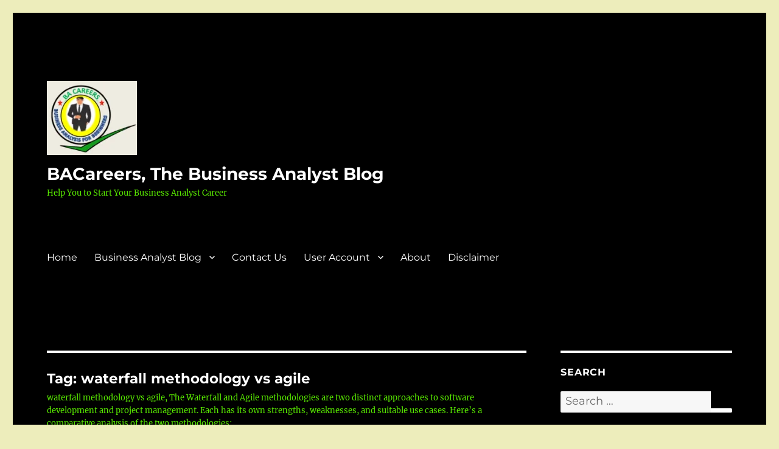

--- FILE ---
content_type: text/html; charset=UTF-8
request_url: https://www.bacareers.in/tag/waterfall-methodology-vs-agile/
body_size: 70414
content:
<!DOCTYPE html><html lang="en-GB" class="no-js"><head><script data-no-optimize="1">var litespeed_docref=sessionStorage.getItem("litespeed_docref");litespeed_docref&&(Object.defineProperty(document,"referrer",{get:function(){return litespeed_docref}}),sessionStorage.removeItem("litespeed_docref"));</script> <meta charset="UTF-8"><meta name="viewport" content="width=device-width, initial-scale=1.0"><link rel="profile" href="https://gmpg.org/xfn/11"> <script type="litespeed/javascript">(function(html){html.className=html.className.replace(/\bno-js\b/,'js')})(document.documentElement)</script> <meta name='robots' content='index, follow, max-image-preview:large, max-snippet:-1, max-video-preview:-1' />
 <script id="google_gtagjs-js-consent-mode-data-layer" type="litespeed/javascript">window.dataLayer=window.dataLayer||[];function gtag(){dataLayer.push(arguments)}
gtag('consent','default',{"ad_personalization":"denied","ad_storage":"denied","ad_user_data":"denied","analytics_storage":"denied","functionality_storage":"denied","security_storage":"denied","personalization_storage":"denied","region":["AT","BE","BG","CH","CY","CZ","DE","DK","EE","ES","FI","FR","GB","GR","HR","HU","IE","IS","IT","LI","LT","LU","LV","MT","NL","NO","PL","PT","RO","SE","SI","SK"],"wait_for_update":500});window._googlesitekitConsentCategoryMap={"statistics":["analytics_storage"],"marketing":["ad_storage","ad_user_data","ad_personalization"],"functional":["functionality_storage","security_storage"],"preferences":["personalization_storage"]};window._googlesitekitConsents={"ad_personalization":"denied","ad_storage":"denied","ad_user_data":"denied","analytics_storage":"denied","functionality_storage":"denied","security_storage":"denied","personalization_storage":"denied","region":["AT","BE","BG","CH","CY","CZ","DE","DK","EE","ES","FI","FR","GB","GR","HR","HU","IE","IS","IT","LI","LT","LU","LV","MT","NL","NO","PL","PT","RO","SE","SI","SK"],"wait_for_update":500}</script> <meta property="og:title" content="BACareers, The Business Analyst Blog"/><meta property="og:description" content="Help You to Start Your Business Analyst Career"/><meta property="og:image" content="https://www.bacareers.in/wp-content/uploads/2023/04/Difference-between-Agile-and-Waterfall.png"/><meta property="og:image:width" content="1920" /><meta property="og:image:height" content="1080" /><meta property="og:image:type" content="image/png" /><meta property="og:type" content="article"/><meta property="og:article:published_time" content="2023-04-18 20:50:32"/><meta property="og:article:modified_time" content="2023-12-28 18:51:55"/><meta property="og:article:tag" content="agile vs waterfall"/><meta property="og:article:tag" content="difference between agile and waterfall"/><meta property="og:article:tag" content="waterfall methodology vs agile"/><meta property="og:article:tag" content="waterfall model vs agile"/><meta property="og:article:tag" content="waterfall model vs agile model"/><meta property="og:article:tag" content="what differentiates agile from the waterfall methodology"/><meta name="twitter:card" content="summary"><meta name="twitter:title" content="BACareers, The Business Analyst Blog"/><meta name="twitter:description" content="Help You to Start Your Business Analyst Career"/><meta name="twitter:image" content="https://www.bacareers.in/wp-content/uploads/2023/04/Difference-between-Agile-and-Waterfall.png"/><title>waterfall methodology vs agile Archives &#187; BACareers, The Business Analyst Blog</title><link rel="canonical" href="https://www.bacareers.in/tag/waterfall-methodology-vs-agile/" /><meta property="og:url" content="https://www.bacareers.in/tag/waterfall-methodology-vs-agile/" /><meta property="og:site_name" content="BACareers, The Business Analyst Blog" /><meta name="twitter:site" content="@Pallavi50038802" /> <script type="application/ld+json" class="yoast-schema-graph">{"@context":"https://schema.org","@graph":[{"@type":"CollectionPage","@id":"https://www.bacareers.in/tag/waterfall-methodology-vs-agile/","url":"https://www.bacareers.in/tag/waterfall-methodology-vs-agile/","name":"waterfall methodology vs agile Archives &#187; BACareers, The Business Analyst Blog","isPartOf":{"@id":"https://www.bacareers.in/#website"},"breadcrumb":{"@id":"https://www.bacareers.in/tag/waterfall-methodology-vs-agile/#breadcrumb"},"inLanguage":"en-GB"},{"@type":"BreadcrumbList","@id":"https://www.bacareers.in/tag/waterfall-methodology-vs-agile/#breadcrumb","itemListElement":[{"@type":"ListItem","position":1,"name":"Home","item":"https://www.bacareers.in/"},{"@type":"ListItem","position":2,"name":"waterfall methodology vs agile"}]},{"@type":"WebSite","@id":"https://www.bacareers.in/#website","url":"https://www.bacareers.in/","name":"BA Careers, The Business Analyst Blog","description":"Help You to Start Your Business Analyst Career","publisher":{"@id":"https://www.bacareers.in/#/schema/person/6c82ecb95af2517ecb35abd3602eed0b"},"alternateName":"The Functional Business Analyst","potentialAction":[{"@type":"SearchAction","target":{"@type":"EntryPoint","urlTemplate":"https://www.bacareers.in/?s={search_term_string}"},"query-input":{"@type":"PropertyValueSpecification","valueRequired":true,"valueName":"search_term_string"}}],"inLanguage":"en-GB"},{"@type":["Person","Organization"],"@id":"https://www.bacareers.in/#/schema/person/6c82ecb95af2517ecb35abd3602eed0b","name":"Pallavi","pronouns":"she","image":{"@type":"ImageObject","inLanguage":"en-GB","@id":"https://www.bacareers.in/#/schema/person/image/","url":"https://www.bacareers.in/wp-content/uploads/2024/01/image.png","contentUrl":"https://www.bacareers.in/wp-content/uploads/2024/01/image.png","width":148,"height":122,"caption":"Pallavi"},"logo":{"@id":"https://www.bacareers.in/#/schema/person/image/"},"description":"Business Analyst , Functional Consultant, Provide Training on Business Analysis and SDLC Methodologies. 🌐 Founder of BACareers.in| Freelance Business Analyst &amp; Content Writer | Banking Domain Expert | Agile Practitioner | Career Mentor I am the founder and content creator of BACareers.in, a specialized platform for aspiring and experienced Business Analysts. I share real-world insights, career tips, certification guidance, interview prep, tutorials, and case studies to help professionals grow in the BA career path. We have strong experience in Banking, Financial Services, and IT. We bring deep domain knowledge and hands-on expertise in core banking systems, payment integrations, loan management, regulatory compliance (KYC/AML), and digital banking transformations. 💼 Business Analyst Expertise Requirement Elicitation, BRD/FRD, SRS, User Stories, RTM Agile &amp; Waterfall (Scrum, Kanban) methodologies Business Process Modeling (BPMN, UML, AS-IS/TO-BE) Stakeholder Communication &amp; Gap Analysis UAT Planning, Execution &amp; Support Core Banking Solutions (Finacle, Newgen BPM, Profile CBS, WebCSR) ✍️ Content Writing &amp; Strategy Founder of BACareers.in – knowledge hub for BAs &amp; IT professionals SEO-optimized blogs, training content, case studies &amp; tutorials Content on Business Analysis, Agile, Banking, IT &amp; Digital Transformation Engaging, beginner-friendly writing for professionals &amp; learners 🌍 What we Offer Freelance Business Analysis services: BRD, FRD, UAT, process flows, consulting Freelance Content Writing: SEO blogs, IT/business content, case studies, LinkedIn posts A unique blend of analytical expertise + content strategy to turn business needs into solutions and ideas into words that work 📌 Whether you’re an organization seeking BA expertise or a platform needing impactful content, let’s connect and collaborate. Business Analyst, Agile, BRD, FRD, Banking, Content Writer, SEO writing.","sameAs":["https://www.bacareers.in","https://www.facebook.com/BA-Careers-Will-help-you-to-Start-your-career-as-a-Business-Analyst-101437758232272","https://www.instagram.com/bacareers.in/?hl=en","https://www.linkedin.com/in/pallavi-k-6b624118b/","https://in.pinterest.com/businessanalystcareers/_created/","https://x.com/https://twitter.com/Pallavi50038802","https://www.youtube.com/channel/UCPwlx50I0AYsCDJ7Or4fv_Q","https://www.tumblr.com/blog/view/bacareers"]}]}</script> <link rel='dns-prefetch' href='//client.crisp.chat' /><link rel='dns-prefetch' href='//www.googletagmanager.com' /><link rel='dns-prefetch' href='//pagead2.googlesyndication.com' /><link rel='dns-prefetch' href='//fundingchoicesmessages.google.com' /><link rel="alternate" type="application/rss+xml" title="BACareers, The Business Analyst Blog &raquo; Feed" href="https://www.bacareers.in/feed/" /><link rel="alternate" type="application/rss+xml" title="BACareers, The Business Analyst Blog &raquo; Comments Feed" href="https://www.bacareers.in/comments/feed/" /><link rel="alternate" type="application/rss+xml" title="BACareers, The Business Analyst Blog &raquo; waterfall methodology vs agile Tag Feed" href="https://www.bacareers.in/tag/waterfall-methodology-vs-agile/feed/" /><style id='wp-img-auto-sizes-contain-inline-css'>img:is([sizes=auto i],[sizes^="auto," i]){contain-intrinsic-size:3000px 1500px}
/*# sourceURL=wp-img-auto-sizes-contain-inline-css */</style><style id="litespeed-ccss">::-webkit-input-placeholder{color:#383838;opacity:1;font-size:18px;font-weight:400}:-moz-placeholder{color:#383838;opacity:1;font-size:18px;font-weight:400}::-moz-placeholder{color:#383838;opacity:1;font-size:18px;font-weight:400}:-ms-input-placeholder{color:#383838;opacity:1;font-size:18px;font-weight:400}ul{box-sizing:border-box}.entry-content{counter-reset:footnotes}:root{--wp--preset--font-size--normal:16px;--wp--preset--font-size--huge:42px}.screen-reader-text{border:0;clip-path:inset(50%);height:1px;margin:-1px;overflow:hidden;padding:0;position:absolute;width:1px;word-wrap:normal!important}:root{--wp--preset--aspect-ratio--square:1;--wp--preset--aspect-ratio--4-3:4/3;--wp--preset--aspect-ratio--3-4:3/4;--wp--preset--aspect-ratio--3-2:3/2;--wp--preset--aspect-ratio--2-3:2/3;--wp--preset--aspect-ratio--16-9:16/9;--wp--preset--aspect-ratio--9-16:9/16;--wp--preset--color--black:#000000;--wp--preset--color--cyan-bluish-gray:#abb8c3;--wp--preset--color--white:#fff;--wp--preset--color--pale-pink:#f78da7;--wp--preset--color--vivid-red:#cf2e2e;--wp--preset--color--luminous-vivid-orange:#ff6900;--wp--preset--color--luminous-vivid-amber:#fcb900;--wp--preset--color--light-green-cyan:#7bdcb5;--wp--preset--color--vivid-green-cyan:#00d084;--wp--preset--color--pale-cyan-blue:#8ed1fc;--wp--preset--color--vivid-cyan-blue:#0693e3;--wp--preset--color--vivid-purple:#9b51e0;--wp--preset--color--dark-gray:#1a1a1a;--wp--preset--color--medium-gray:#686868;--wp--preset--color--light-gray:#e5e5e5;--wp--preset--color--blue-gray:#4d545c;--wp--preset--color--bright-blue:#007acc;--wp--preset--color--light-blue:#9adffd;--wp--preset--color--dark-brown:#402b30;--wp--preset--color--medium-brown:#774e24;--wp--preset--color--dark-red:#640c1f;--wp--preset--color--bright-red:#ff675f;--wp--preset--color--yellow:#ffef8e;--wp--preset--gradient--vivid-cyan-blue-to-vivid-purple:linear-gradient(135deg,rgba(6,147,227,1) 0%,rgb(155,81,224) 100%);--wp--preset--gradient--light-green-cyan-to-vivid-green-cyan:linear-gradient(135deg,rgb(122,220,180) 0%,rgb(0,208,130) 100%);--wp--preset--gradient--luminous-vivid-amber-to-luminous-vivid-orange:linear-gradient(135deg,rgba(252,185,0,1) 0%,rgba(255,105,0,1) 100%);--wp--preset--gradient--luminous-vivid-orange-to-vivid-red:linear-gradient(135deg,rgba(255,105,0,1) 0%,rgb(207,46,46) 100%);--wp--preset--gradient--very-light-gray-to-cyan-bluish-gray:linear-gradient(135deg,rgb(238,238,238) 0%,rgb(169,184,195) 100%);--wp--preset--gradient--cool-to-warm-spectrum:linear-gradient(135deg,rgb(74,234,220) 0%,rgb(151,120,209) 20%,rgb(207,42,186) 40%,rgb(238,44,130) 60%,rgb(251,105,98) 80%,rgb(254,248,76) 100%);--wp--preset--gradient--blush-light-purple:linear-gradient(135deg,rgb(255,206,236) 0%,rgb(152,150,240) 100%);--wp--preset--gradient--blush-bordeaux:linear-gradient(135deg,rgb(254,205,165) 0%,rgb(254,45,45) 50%,rgb(107,0,62) 100%);--wp--preset--gradient--luminous-dusk:linear-gradient(135deg,rgb(255,203,112) 0%,rgb(199,81,192) 50%,rgb(65,88,208) 100%);--wp--preset--gradient--pale-ocean:linear-gradient(135deg,rgb(255,245,203) 0%,rgb(182,227,212) 50%,rgb(51,167,181) 100%);--wp--preset--gradient--electric-grass:linear-gradient(135deg,rgb(202,248,128) 0%,rgb(113,206,126) 100%);--wp--preset--gradient--midnight:linear-gradient(135deg,rgb(2,3,129) 0%,rgb(40,116,252) 100%);--wp--preset--font-size--small:13px;--wp--preset--font-size--medium:20px;--wp--preset--font-size--large:36px;--wp--preset--font-size--x-large:42px;--wp--preset--spacing--20:0.44rem;--wp--preset--spacing--30:0.67rem;--wp--preset--spacing--40:1rem;--wp--preset--spacing--50:1.5rem;--wp--preset--spacing--60:2.25rem;--wp--preset--spacing--70:3.38rem;--wp--preset--spacing--80:5.06rem;--wp--preset--shadow--natural:6px 6px 9px rgba(0, 0, 0, 0.2);--wp--preset--shadow--deep:12px 12px 50px rgba(0, 0, 0, 0.4);--wp--preset--shadow--sharp:6px 6px 0px rgba(0, 0, 0, 0.2);--wp--preset--shadow--outlined:6px 6px 0px -3px rgba(255, 255, 255, 1), 6px 6px rgba(0, 0, 0, 1);--wp--preset--shadow--crisp:6px 6px 0px rgba(0, 0, 0, 1)}[class^="kicon-"]{font-family:"icomoon"!important;speak:none;font-style:normal;font-weight:400;font-variant:normal;text-transform:none;line-height:1;-webkit-font-smoothing:antialiased;-moz-osx-font-smoothing:grayscale}.kicon-fintel:before{content:"";color:#fff}.kicon-twitter:before{content:""}.kicon-facebook:before{content:""}.kicon-pinterest:before{content:""}.kicon-linkedin:before{content:""}ul.kiwi-article-bar{line-height:30px;padding:0;margin:0;vertical-align:top;text-align:center}ul.kiwi-article-bar li{list-style-type:none;overflow:hidden;margin:0 5px 0 0;display:inline-block;padding:0 5px}ul.kiwi-article-bar li:before{content:"";display:none!important}ul.kiwi-article-bar li a{display:block;height:30px;line-height:30px;padding:0 5px;min-width:80px;-webkit-box-shadow:none;box-shadow:none;font-size:13px;box-sizing:border-box}.kiwi-article-bar [class*=kiwi-nw-]{color:#fff}.kiwi-article-bar .kiwi-nw-facebook{background:#3b5998}.kiwi-article-bar .kiwi-nw-twitter{background:#4eaef8}.kiwi-article-bar .kiwi-nw-pinterest{background:#bd081c}.kiwi-article-bar .kiwi-nw-fintel{background:#087515}.kiwi-article-bar .kiwi-nw-linkedin{background:#1a85bc}.kiwi-highlighter-content-area{position:relative}.kiwi-highlight-sharer{-webkit-box-shadow:0 2px 5px 0 rgb(0 0 0/.75);-moz-box-shadow:0 2px 5px 0 rgb(0 0 0/.75);box-shadow:0 2px 5px 0 rgb(0 0 0/.75);display:none;position:absolute}.kiwi-highlight-sharer .kiwi-nw-twitter{background:#4eaef8;color:#fff;padding:5px 15px}.kiwi-article-bar [class*=kiwi-nw-]{position:relative}body{margin:0;padding:0}.sfsi_tool_tip_2 a{min-height:0!important}.sfsi_wicons{display:inline-block;color:#000}.sfsi_outr_div h2{color:#778088;font-family:helveticaregular;font-size:26px;margin:0 0 9px;padding:0;text-align:center;font-weight:400}.sfsi_outr_div ul li a{color:#5A6570;text-decoration:none}.sfsi_outr_div ul li{display:inline-block;list-style:none;margin:0;padding:0;float:none}.sfsi_outr_div li{float:left}.sfsi_tool_tip_2 .sfsi_inside div{min-height:0}.sfsi_tool_tip_2 .sfsi_inside>div{height:23px!important}.sfsi_tool_tip_2{background:#FFF;border:1px solid #e7e7e7;box-shadow:#e7e7e7 0 0 2px 1px;display:block;float:left;margin:0 0 0-52px;padding:5px 14px 5px 14px;position:absolute;z-index:10000;border-bottom:#e5e5e5 solid 4px;width:100px}.sfsi_tool_tip_2{display:inline-table}.inerCnt,.inerCnt>a{outline:0}.sfsi_tool_tip_2 .bot_arow{background:url(/wp-content/plugins/ultimate-social-media-icons/images/bot_tip_icn.png)no-repeat;position:absolute;bottom:-21px;left:50%;width:15px;height:21px;margin-left:-5px}.sfsiTlleft{bottom:100%;left:50%;margin-left:-66px;margin-bottom:2px}.inerCnt{position:relative;z-index:inherit!important;float:left;width:100%;float:left}.sfsi_wicons{margin-bottom:30px;position:relative;padding-top:5px}.printst_tool_bdr{width:79px}.fb_tool_bdr{width:68px;height:auto}.fb_tool_bdr .sfsi_inside{text-align:center;width:100%;float:left;overflow:hidden;margin-left:2px}.fb_tool_bdr .sfsi_inside .icon1{margin:2px 0 6px 0;height:auto;display:inline-block;float:none}.fb_tool_bdr .sfsi_inside .icon2{margin:2px 0-2px -8px!important;height:auto;display:inline-block;overflow:hidden}.fb_tool_bdr .sfsi_inside .icon3{margin:2px 0 2px 0;height:auto;display:inline-block;float:none}.printst_tool_bdr .sfsi_inside{text-align:center;float:left;width:100%}.printst_tool_bdr .sfsi_inside .icon1{margin:3px 0 3px 0;height:auto;display:inline-block;float:none}.printst_tool_bdr .sfsi_inside .icon2{margin:2px 0 2px 0;height:auto;display:inline-block;float:none;max-width:73px;width:auto}.printst_tool_bdr{margin-left:-59px}.fb_tool_bdr .sfsi_inside .icon1>a>img,.linkedin_tool_bdr .sfsi_inside .icon4>a>img,.printst_tool_bdr .sfsi_inside .icon1>a>img,.printst_tool_bdr .sfsi_inside .icon2>a>img,.utube_tool_bdr .sfsi_inside .icon1>a>img{padding-top:0}.linkedin_tool_bdr,.twt_tool_bdr{bottom:100%;left:50%;margin-bottom:-12px}.fb_tool_bdr,.linkedin_tool_bdr,.twt_tool_bdr{bottom:100%;left:50%;margin-bottom:8px}.printst_tool_bdr{bottom:80%;left:50%;margin-bottom:0;margin-bottom:18px}.printst_tool_bdr{bottom:80%;left:50%;margin-bottom:18px}.twt_tool_bdr .sfsi_inside{text-align:center;width:100%;float:left}.twt_tool_bdr .sfsi_inside .cstmicon1{margin:2px 0 2px 0!important;float:none}.twt_tool_bdr .sfsi_inside .cstmicon1 a img{float:left}.twt_tool_bdr .sfsi_inside .icon1{margin:5px 0 3px 0!important;display:inline-block;float:none;height:auto}.twt_tool_bdr .sfsi_inside .icon2{margin:3px 0 2px 0px!important;display:inline-block;float:none;height:auto}.utube_tool_bdr .sfsi_inside{text-align:center;width:100%;float:left}.utube_tool_bdr .sfsi_inside .icon1{margin:4px 0 3px 0;height:24px;display:inline-block;float:none;width:96px}.utube_tool_bdr .sfsi_inside .icon2{margin:2px 0 3px 0!important;height:24px;display:inline-block;float:none;max-width:96px;width:82px}.utube_tool_bdr{width:93px;bottom:100%;left:50%;margin-bottom:8px}.linkedin_tool_bdr{width:66px}.linkedin_tool_bdr .sfsi_inside{text-align:center;float:left;width:100%}.linkedin_tool_bdr .sfsi_inside .icon1{margin:2px 0 2px 0;display:inline-block;float:none;width:100%;text-align:initial}.linkedin_tool_bdr .sfsi_inside .icon2{margin:2px 19px 2px 0;display:inline-block;float:none;width:100%}.linkedin_tool_bdr .sfsi_inside .icon4{margin:2px 0 1px 0;display:inline-block;float:none;width:100%}.sfsi_FrntInner_chg .linkedin_tool_bdr .sfsi_inside .icon1{margin:7px 0}.twt_tool_bdr{width:62px;height:auto}@media (max-width:767px){.sfsi_outr_div{top:10%}.sfsi_outr_div h2{font-size:22px!important;line-height:28px}.sfsi_wicons{padding-top:0}}.sfsi_outr_div ul li .inerCnt{float:left}.sfsi_outr_div ul li .inerCnt .bot_no{position:absolute;padding:1px 0;font-size:12px!important;line-height:12px!important;text-align:center;background:#fff;border-radius:5px;display:block;left:50%;margin-left:-20px;border:1px solid #333;white-space:pre;-webkit-box-sizing:border-box;-moz-box-sizing:border-box;box-sizing:border-box;margin-top:6px;width:40px;word-break:break-all;word-wrap:break-word}.sfsi_outr_div ul li .inerCnt .bot_no:before{content:url(/wp-content/plugins/ultimate-social-media-icons/css/images/count_top_arow.png);position:absolute;height:9px;margin-left:-7.5px;top:-10px;left:50%;width:15px}.sfsi_outr_div{position:fixed;width:100%;float:none;left:50%;top:20%;margin-left:-50%;opacity:0;z-index:-1;display:block;text-align:center}.sfsi_outr_div .sfsi_FrntInner_chg{display:inline-block;padding:15px 17px 27px 18px;background:#FFF;border:1px solid #EDEDED;box-shadow:0 0 5px #CCC;margin:20px;position:relative}.sfsi_FrntInner_chg .sfsiclpupwpr{position:absolute;right:-10px;top:-10px;width:25px}.sfsi_FrntInner_chg .sfsiclpupwpr img{width:auto;float:left;border:medium none}.sfsi_outr_div .sfsi_FrntInner_chg .sfsi_wicons{margin-bottom:0}.sfsi_outr_div ul{list-style:none;margin:0 0 24px;padding:0;text-align:center}.sfsi_FrntInner_chg ul li:first-of-type .sfsi_wicons{margin-left:0!important}.sfcm.sfsi_wicon{padding:0;width:100%;border:medium none}.sfsi_outr_div .sfsi_FrntInner_chg ul{margin:0 0 0 3px}.sfsi_outr_div .sfsi_FrntInner_chg ul li{margin:0 3px 0 0}.sfcm.sfsi_wicon{margin:-1px;padding:0}@media (min-width:320px) and (max-width:480px){.sfsi_tool_tip_2{padding:5px 14px 0}.sfsi_inside:last-child{margin-bottom:18px;clear:both}.sfsi_outr_div{top:10%}.sfsi_FrntInner_chg .sfsi_wicons{width:31px!important;height:31px!important}.sfsi_FrntInner_chg .sfsi_wicons img{width:100%}}@media (max-width:320px){.sfsi_tool_tip_2{padding:5px 14px 0}.sfsi_inside:last-child{margin-bottom:18px;clear:both}.sfsi_FrntInner_chg .sfsi_wicons{width:31px!important;height:31px!important}.sfsi_FrntInner_chg .sfsi_wicons img{width:100%}}.sfsi_wicons a.sficn,.sfsi_wicons .sfsi_inside a{box-shadow:none;border:none}.sfsi_wicons a{box-shadow:none!important}.linkedin_tool_bdr{line-height:0!important}.twt_tool_bdr{line-height:0!important}div#sfsiid_facebook{line-height:0!important}div#sfsiid_youtube{line-height:0!important}.printst_tool_bdr{line-height:0!important}.sfsi_tool_tip_2.utube_tool_bdr .icon1{margin-left:13px!important}.sfsi_tool_tip_2 .sfsi_inside div:first-child{margin-top:0!important}.sfsi_tool_tip_2 .sfsi_inside div:last-child{margin-bottom:0!important}#sfsiid_facebook.sfsi_tool_tip_2 .sfsi_inside .icon2{margin:0 0 6px 0!important;height:20px;width:90px}#sfsiid_facebook.sfsi_tool_tip_2 .sfsi_inside .icon3{width:68px;margin-top:0!important}.sfsi_tool_tip_2 .sfsi_inside{margin-left:0;display:flex;flex-direction:column;align-items:center}.sfsi_tool_tip_2{border:0;box-shadow:#86868654 0 0 25px 1px;border-radius:6px;padding:8px 12px 8px 12px;width:140px;transform:translateX(-50%);margin:0;bottom:calc(100% + 8px)}.sfsi_tool_tip_2::after{content:"";position:absolute;top:100%;left:0;width:100%;height:15px}.sfsi_tool_tip_2 .bot_arow{position:absolute;width:0;height:0;border-style:solid;border-width:5px 5px 0;border-color:#fff #fff0 #fff0;bottom:-5px;background:none}.linkedin_tool_bdr .sfsi_inside .icon2{margin-right:0!important}.linkedin_tool_bdr .sfsi_inside .icon1,.linkedin_tool_bdr .sfsi_inside .icon2,.linkedin_tool_bdr .sfsi_inside .icon4{width:auto}.vk_tool_bdr .sfsi_inside .icon1{margin:2px 0 3px 0;height:auto;display:inline-block;float:none}.vk_tool_bdr .sfsi_inside .icon2{margin:3px auto;min-height:25px!important;display:block;overflow:hidden}.vk_tool_bdr .sfsi_inside .icon1 img{width:80px}.vk_tool_bdr .sfsi_inside .icon2 img{width:80px;height:24px}.vk_tool_bdr .sfsi_inside .icon1,.vk_tool_bdr .sfsi_inside .icon1 a,.vk_tool_bdr .sfsi_inside .icon2,.vk_tool_bdr .sfsi_inside .icon2 a{display:flex;align-items:center}html{font-family:sans-serif;-webkit-text-size-adjust:100%;-ms-text-size-adjust:100%}body{margin:0}article,aside,header,main,nav,section{display:block}a{background-color:#fff0}img{border:0}button,input{color:inherit;font:inherit;margin:0}button{overflow:visible}button,input{max-width:100%}button{-webkit-appearance:button}button::-moz-focus-inner,input::-moz-focus-inner{border:0;padding:0}input[type="search"]{-webkit-appearance:textfield}input[type="search"]::-webkit-search-cancel-button,input[type="search"]::-webkit-search-decoration{-webkit-appearance:none}.menu-item-has-children a:after,.comment-reply-title small a:before,.search-submit:before{-moz-osx-font-smoothing:grayscale;-webkit-font-smoothing:antialiased;display:inline-block;font-family:"Genericons";font-size:16px;font-style:normal;font-variant:normal;font-weight:400;line-height:1;speak:never;text-align:center;text-decoration:inherit;text-transform:none;vertical-align:top}body,button,input{color:#1a1a1a;font-family:Merriweather,Georgia,serif;font-size:16px;font-size:1rem;line-height:1.75}h1,h2{clear:both;font-weight:700;margin:0;text-rendering:optimizeLegibility}p{margin:0 0 1.75em}i{font-style:italic}html{-webkit-box-sizing:border-box;-moz-box-sizing:border-box;box-sizing:border-box}*,*:before,*:after{-webkit-box-sizing:inherit;-moz-box-sizing:inherit;box-sizing:inherit}body{background:#1a1a1a}ul{margin:0 0 1.75em 1.25em;padding:0}ul{list-style:disc}li>ul{margin-bottom:0}img{height:auto;max-width:100%;vertical-align:middle}::-webkit-input-placeholder{color:#686868;font-family:Montserrat,"Helvetica Neue",sans-serif}:-moz-placeholder{color:#686868;font-family:Montserrat,"Helvetica Neue",sans-serif}::-moz-placeholder{color:#686868;font-family:Montserrat,"Helvetica Neue",sans-serif;opacity:1}:-ms-input-placeholder{color:#686868;font-family:Montserrat,"Helvetica Neue",sans-serif}input{line-height:normal}button{background:#1a1a1a;border:0;border-radius:2px;color:#fff;font-family:Montserrat,"Helvetica Neue",sans-serif;font-weight:700;letter-spacing:.046875em;line-height:1;padding:.84375em .875em .78125em;text-transform:uppercase}input[type="search"]{background:#f7f7f7;background-image:-webkit-linear-gradient(#fff0,#fff0);border:1px solid #d1d1d1;border-radius:2px;color:#686868;padding:.625em .4375em;width:100%}.search-form{position:relative}input[type="search"].search-field{border-radius:2px 0 0 2px;width:-webkit-calc(100% - 42px);width:calc(100% - 42px)}.search-submit:before{content:"";font-size:24px;left:2px;line-height:42px;position:relative;width:40px}.search-submit{border-radius:0 2px 2px 0;bottom:0;overflow:hidden;padding:0;position:absolute;right:0;top:0;width:42px}a{color:#007acc;text-decoration:none}.entry-content a{box-shadow:0 1px 0 0 currentColor}.site-header-menu{display:none;-webkit-flex:0 1 100%;-ms-flex:0 1 100%;flex:0 1 100%;margin:.875em 0}.no-js .site-header-menu{display:block}.main-navigation{font-family:Montserrat,"Helvetica Neue",sans-serif}.site-footer .main-navigation{margin-bottom:1.75em}.main-navigation ul{list-style:none;margin:0}.main-navigation li{border-top:1px solid #d1d1d1;position:relative}.main-navigation a{color:#1a1a1a;display:block;line-height:1.3125;outline-offset:-1px;padding:.84375em 0}.main-navigation ul ul{display:none;margin-left:.875em}.no-js .main-navigation ul ul{display:block}.main-navigation .primary-menu{border-bottom:1px solid #d1d1d1}.main-navigation .menu-item-has-children>a{margin-right:56px}.screen-reader-text{clip-path:inset(50%);height:1px;overflow:hidden;position:absolute!important;width:1px;word-wrap:normal!important}.site .skip-link{background-color:#f1f1f1;box-shadow:0 0 1px 1px rgb(0 0 0/.2);color:#21759b;display:block;font-family:Montserrat,"Helvetica Neue",sans-serif;font-size:14px;font-weight:700;left:-9999em;outline:none;padding:15px 23px 14px;text-decoration:none;text-transform:none;top:-9999em}.entry-content:before,.entry-content:after,.site-content:before,.site-content:after,.site-main>article:before,.site-main>article:after,.primary-menu:before,.primary-menu:after{content:"";display:table}.entry-content:after,.site-content:after,.site-main>article:after,.primary-menu:after{clear:both}.widget{border-top:4px solid #1a1a1a;margin-bottom:3.5em;padding-top:1.75em}.widget>:last-child{margin-bottom:0}.widget .widget-title{font-family:Montserrat,"Helvetica Neue",sans-serif;font-size:16px;font-size:1rem;letter-spacing:.046875em;line-height:1.3125;margin:0 0 1.75em;text-transform:uppercase}.site{background-color:#fff}.site-inner{margin:0 auto;max-width:1320px;position:relative}.site-content{word-wrap:break-word}.site-main{margin-bottom:3.5em}.site-header{padding:2.625em 7.6923%}.site-header-main{-webkit-align-items:center;-ms-flex-align:center;align-items:center;display:-webkit-flex;display:-ms-flexbox;display:flex;-webkit-flex-wrap:wrap;-ms-flex-wrap:wrap;flex-wrap:wrap}.site-branding{margin:.875em auto .875em 0;max-width:100%;min-width:0;overflow:hidden}.custom-logo-link{display:block}.custom-logo{max-width:180px}.site-title{font-family:Montserrat,"Helvetica Neue",sans-serif;font-size:23px;font-size:1.4375rem;font-weight:700;line-height:1.2173913043;margin:0}.site-branding .site-title a{color:#1a1a1a}.wp-custom-logo .site-title{margin-top:.608695652em}.site-description{color:#686868;display:none;font-size:13px;font-size:.8125rem;font-weight:400;line-height:1.0769230769;margin:.538461538em 0 0}.menu-toggle{background-color:#fff0;border:1px solid #d1d1d1;color:#1a1a1a;font-size:13px;font-size:.8125rem;margin:1.076923077em 0;padding:.769230769em}.no-js .menu-toggle{display:none}.site-main>article{margin-bottom:3.5em;position:relative}.entry-header,.entry-content{margin-right:7.6923%;margin-left:7.6923%}.entry-title{font-family:Montserrat,"Helvetica Neue",sans-serif;font-size:28px;font-size:1.75rem;font-weight:700;line-height:1.25;margin-bottom:1em}.entry-content{border-color:#d1d1d1}.entry-content h2{font-size:23px;font-size:1.4375rem;line-height:1.2173913043;margin-top:2.4347826087em;margin-bottom:1.2173913043em}.entry-content h2{font-weight:900}.entry-title{-webkit-hyphens:auto;-moz-hyphens:auto;-ms-hyphens:auto;hyphens:auto}.updated:not(.published){display:none}.comment-reply-title small a{border:0;float:right;height:32px;overflow:hidden;width:26px}.comment-reply-title small a:before{content:"";font-size:32px;position:relative;top:-5px}.sidebar{margin-bottom:3.5em;padding:0 7.6923%}@-ms-viewport{width:device-width}@viewport{width:device-width}@media screen and (min-width:44.375em){html{scroll-padding-top:calc(var(--wp-admin--admin-bar--height, 0px) + 21px)}body:not(.custom-background-image):before,body:not(.custom-background-image):after{background:inherit;content:"";display:block;height:21px;left:0;position:fixed;width:100%;z-index:99}body:not(.custom-background-image):before{top:0}body:not(.custom-background-image):after{bottom:0}.site{margin:21px}.site-main{margin-bottom:5.25em}.site-header{padding:3.9375em 7.6923%}.site-branding{margin-top:1.3125em;margin-bottom:1.3125em}.custom-logo{max-width:210px}.site-title{font-size:28px;font-size:1.75rem;line-height:1.25}.wp-custom-logo .site-title{margin-top:.5em}.site-description{display:block}.menu-toggle{font-size:16px;font-size:1rem;margin:1.3125em 0;padding:.8125em .875em .6875em}.site-header-menu{margin:1.3125em 0}.site-main>article{margin-bottom:5.25em}.entry-header,.entry-content{margin-right:23.0769%}.entry-title{font-size:33px;font-size:2.0625rem;line-height:1.2727272727;margin-bottom:.8484848485em}.entry-content ul{margin-left:0}.widget{margin-bottom:5.25em}.sidebar{margin-bottom:5.25em;padding-right:23.0769%}}@media screen and (min-width:56.875em){.site-header{padding-right:4.5455%;padding-left:4.5455%}.site-header-main{-webkit-align-items:flex-start;-ms-flex-align:start;align-items:flex-start}.wp-custom-logo .site-header-main{-webkit-align-items:center;-ms-flex-align:center;align-items:center}.site-header-menu{display:block;-webkit-flex:0 1 auto;-ms-flex:0 1 auto;flex:0 1 auto}.main-navigation{margin:0-.875em}.main-navigation .primary-menu,.main-navigation .primary-menu>li{border:0}.main-navigation .primary-menu>li{float:left}.main-navigation a{outline-offset:-8px;padding:.65625em .875em;white-space:nowrap}.main-navigation ul ul{border-bottom:1px solid #d1d1d1;display:block;left:-999em;margin:0;position:absolute;z-index:99999}.main-navigation ul ul ul{top:-1px}.main-navigation ul ul ul:before,.main-navigation ul ul ul:after{border:0}.main-navigation ul ul li{background-color:#fff;border:1px solid #d1d1d1;border-bottom-width:0}.main-navigation ul ul a{white-space:normal;width:12.6875em}.main-navigation ul ul:before,.main-navigation ul ul:after{border-style:solid;content:"";position:absolute}.main-navigation ul ul:before{border-color:#d1d1d1 #fff0;border-width:0 10px 10px;right:9px;top:-9px}.main-navigation ul ul:after{border-color:#fff #fff0;border-width:0 8px 8px;right:11px;top:-7px}.main-navigation .menu-item-has-children>a{margin:0;padding-right:2.25em}.main-navigation .menu-item-has-children>a:after{content:"";position:absolute;right:.625em;top:.8125em}.main-navigation ul ul .menu-item-has-children>a{padding-right:2.0625em}.main-navigation ul ul .menu-item-has-children>a:after{right:.5625em;top:.875em;-webkit-transform:rotate(90deg);-moz-transform:rotate(90deg);-ms-transform:rotate(90deg);transform:rotate(90deg)}.menu-toggle,.site-footer .main-navigation{display:none}.site-content{padding:0 4.5455%}.content-area{float:left;margin-right:-100%;width:70%}.entry-header,.entry-content{margin-right:0;margin-left:0}.sidebar{float:left;margin-left:75%;padding:0;width:25%}.widget{font-size:13px;font-size:.8125rem;line-height:1.6153846154;margin-bottom:3.230769231em;padding-top:1.615384615em}.widget .widget-title{margin-bottom:1.3125em}.widget button,.widget input{font-size:13px;font-size:.8125rem;line-height:1.6153846154}.widget button{line-height:1;padding:.846153846em}.widget input[type="search"]{padding:.4615384615em .5384615385em}.widget h2{font-size:19px;font-size:1.1875rem;line-height:1.1052631579;margin-bottom:1.1052631579em}.widget input[type="search"].search-field{width:-webkit-calc(100% - 35px);width:calc(100% - 35px)}.widget .search-submit:before{font-size:16px;left:1px;line-height:35px;width:34px}.widget button.search-submit{padding:0;width:35px}}@media screen and (min-width:61.5625em){.site-main{margin-bottom:7em}.site-header{padding:5.25em 4.5455%}.site-branding,.site-header-menu{margin-top:1.75em;margin-bottom:1.75em}.custom-logo{max-width:240px}.widget{margin-bottom:4.307692308em}.site-main>article{margin-bottom:7em}.entry-title{font-size:40px;font-size:2.5rem;line-height:1.225;margin-bottom:1.05em}.entry-content h2{font-size:28px;font-size:1.75rem;line-height:1.25;margin-top:2em;margin-bottom:1em}.sidebar{margin-bottom:7em}body:not(.search-results) article:not(.type-page) .entry-content{float:right;width:71.42857144%}}body{background-color:#262626}.site{background-color:#1a1a1a}button{color:#1a1a1a}a{color:#9adffd}body,.main-navigation a,.menu-toggle,.site-branding .site-title a{color:#e5e5e5}.widget{border-color:#e5e5e5}button{background-color:#e5e5e5}.site-description{color:#c1c1c1}input[type="search"],.main-navigation li,.main-navigation .primary-menu,.menu-toggle,.entry-content{border-color:#e5e5e5;border-color:rgb(229 229 229/.2)}@media screen and (min-width:56.875em){.main-navigation ul ul,.main-navigation ul ul li{border-color:rgb(229 229 229/.2)}.main-navigation ul ul:before{border-top-color:rgb(229 229 229/.2);border-bottom-color:rgb(229 229 229/.2)}.main-navigation ul ul li{background-color:#1a1a1a}.main-navigation ul ul:after{border-top-color:#1a1a1a;border-bottom-color:#1a1a1a}}.site{background-color:#000}button{color:#000}@media screen and (min-width:56.875em){.main-navigation ul ul li{background-color:#000}.main-navigation ul ul:after{border-top-color:#000;border-bottom-color:#000}}body,.main-navigation a,.menu-toggle,.site-branding .site-title a{color:#fff}.widget{border-color:#fff}button{background-color:#fff}input[type="search"],.main-navigation li,.main-navigation .primary-menu,.menu-toggle,.entry-content{border-color:#fff;border-color:rgb(255 255 255/.2)}@media screen and (min-width:56.875em){.main-navigation ul ul,.main-navigation ul ul li{border-color:rgb(255 255 255/.2)}.main-navigation ul ul:before{border-top-color:rgb(255 255 255/.2);border-bottom-color:rgb(255 255 255/.2)}}.site-description{color:#58e800}.site-header-main:before,.site-header-main:after{content:"";display:table}.site-header-main:after{clear:both}@media screen and (min-width:56.875em){.site-branding{float:left}.site-header-menu{float:right}}.entry-content a{text-decoration:underline}.site{margin:21px}.site-inner{max-width:710px}.site-header{padding-top:3.9375em;padding-bottom:3.9375em}.site-branding{float:left;margin-top:1.3125em;margin-bottom:1.3125em}.site-title{font-size:28px;line-height:1.25}.site-description{display:block}.menu-toggle{float:right;font-size:16px;margin:1.3125em 0;padding:.8125em .875em .6875em}.site-header-menu{clear:both;margin:0;padding:1.3125em 0}.site-main{margin-bottom:5.25em}.site-main>article{margin-bottom:5.25em}.entry-title{font-size:33px;line-height:1.2727272727;margin-bottom:.8484848485em}.updated{display:none}.widget{margin-bottom:5.25em}.sidebar{margin-bottom:5.25em}.site-footer .main-navigation{display:none}.site-inner{max-width:656px}.entry-header,.entry-content{margin-right:28px;margin-left:28px;max-width:100%}.site-header,.sidebar{padding-right:28px;padding-left:28px}.search-submit{height:auto;margin-top:28px;padding:15px 0 8px;position:relative;width:auto}.search-submit .screen-reader-text{height:auto;position:relative!important;width:auto}.main-navigation ul ul{display:block}.site-header-main{overflow:hidden;zoom:1}.um-modal-close{display:block;position:fixed;right:0;top:0;font-size:24px;text-decoration:none!important;color:#fff!important;padding:0 10px}.um-modal-body{min-height:3px;padding:20px;box-sizing:border-box!important;width:100%;background:#fff;-moz-border-radius:0 0 3px 3px;-webkit-border-radius:0 0 3px 3px;border-radius:0 0 3px 3px}.um-modal-body.photo{-moz-border-radius:3px;-webkit-border-radius:3px;border-radius:3px;box-shadow:0 0 0 1px rgb(0 0 0/.1),0 0 0 1px rgb(255 255 255/.12) inset;background:#888;padding:0}[class^=um-faicon-]:before{font-family:FontAwesome!important;font-style:normal!important;font-weight:400!important;font-variant:normal!important;text-transform:none!important;speak:none;line-height:1;-webkit-font-smoothing:antialiased;-moz-osx-font-smoothing:grayscale}.um-faicon-times:before{content:""}body.custom-background{background-color:#ededbb}.sfsi_subscription_form_field input{width:100%!important;padding:10px 0px!important}</style><link rel="preload" data-asynced="1" data-optimized="2" as="style" onload="this.onload=null;this.rel='stylesheet'" href="https://www.bacareers.in/wp-content/litespeed/ucss/19521dcb0df78b508baf9ae373aa9fbb.css?ver=ecca8" /><script data-optimized="1" type="litespeed/javascript" data-src="https://www.bacareers.in/wp-content/plugins/litespeed-cache/assets/js/css_async.min.js"></script> <style id='wp-block-library-theme-inline-css'>.wp-block-audio :where(figcaption){color:#555;font-size:13px;text-align:center}.is-dark-theme .wp-block-audio :where(figcaption){color:#ffffffa6}.wp-block-audio{margin:0 0 1em}.wp-block-code{border:1px solid #ccc;border-radius:4px;font-family:Menlo,Consolas,monaco,monospace;padding:.8em 1em}.wp-block-embed :where(figcaption){color:#555;font-size:13px;text-align:center}.is-dark-theme .wp-block-embed :where(figcaption){color:#ffffffa6}.wp-block-embed{margin:0 0 1em}.blocks-gallery-caption{color:#555;font-size:13px;text-align:center}.is-dark-theme .blocks-gallery-caption{color:#ffffffa6}:root :where(.wp-block-image figcaption){color:#555;font-size:13px;text-align:center}.is-dark-theme :root :where(.wp-block-image figcaption){color:#ffffffa6}.wp-block-image{margin:0 0 1em}.wp-block-pullquote{border-bottom:4px solid;border-top:4px solid;color:currentColor;margin-bottom:1.75em}.wp-block-pullquote :where(cite),.wp-block-pullquote :where(footer),.wp-block-pullquote__citation{color:currentColor;font-size:.8125em;font-style:normal;text-transform:uppercase}.wp-block-quote{border-left:.25em solid;margin:0 0 1.75em;padding-left:1em}.wp-block-quote cite,.wp-block-quote footer{color:currentColor;font-size:.8125em;font-style:normal;position:relative}.wp-block-quote:where(.has-text-align-right){border-left:none;border-right:.25em solid;padding-left:0;padding-right:1em}.wp-block-quote:where(.has-text-align-center){border:none;padding-left:0}.wp-block-quote.is-large,.wp-block-quote.is-style-large,.wp-block-quote:where(.is-style-plain){border:none}.wp-block-search .wp-block-search__label{font-weight:700}.wp-block-search__button{border:1px solid #ccc;padding:.375em .625em}:where(.wp-block-group.has-background){padding:1.25em 2.375em}.wp-block-separator.has-css-opacity{opacity:.4}.wp-block-separator{border:none;border-bottom:2px solid;margin-left:auto;margin-right:auto}.wp-block-separator.has-alpha-channel-opacity{opacity:1}.wp-block-separator:not(.is-style-wide):not(.is-style-dots){width:100px}.wp-block-separator.has-background:not(.is-style-dots){border-bottom:none;height:1px}.wp-block-separator.has-background:not(.is-style-wide):not(.is-style-dots){height:2px}.wp-block-table{margin:0 0 1em}.wp-block-table td,.wp-block-table th{word-break:normal}.wp-block-table :where(figcaption){color:#555;font-size:13px;text-align:center}.is-dark-theme .wp-block-table :where(figcaption){color:#ffffffa6}.wp-block-video :where(figcaption){color:#555;font-size:13px;text-align:center}.is-dark-theme .wp-block-video :where(figcaption){color:#ffffffa6}.wp-block-video{margin:0 0 1em}:root :where(.wp-block-template-part.has-background){margin-bottom:0;margin-top:0;padding:1.25em 2.375em}
/*# sourceURL=/wp-includes/css/dist/block-library/theme.min.css */</style><style id='classic-theme-styles-inline-css'>/*! This file is auto-generated */
.wp-block-button__link{color:#fff;background-color:#32373c;border-radius:9999px;box-shadow:none;text-decoration:none;padding:calc(.667em + 2px) calc(1.333em + 2px);font-size:1.125em}.wp-block-file__button{background:#32373c;color:#fff;text-decoration:none}
/*# sourceURL=/wp-includes/css/classic-themes.min.css */</style><style id='global-styles-inline-css'>:root{--wp--preset--aspect-ratio--square: 1;--wp--preset--aspect-ratio--4-3: 4/3;--wp--preset--aspect-ratio--3-4: 3/4;--wp--preset--aspect-ratio--3-2: 3/2;--wp--preset--aspect-ratio--2-3: 2/3;--wp--preset--aspect-ratio--16-9: 16/9;--wp--preset--aspect-ratio--9-16: 9/16;--wp--preset--color--black: #000000;--wp--preset--color--cyan-bluish-gray: #abb8c3;--wp--preset--color--white: #fff;--wp--preset--color--pale-pink: #f78da7;--wp--preset--color--vivid-red: #cf2e2e;--wp--preset--color--luminous-vivid-orange: #ff6900;--wp--preset--color--luminous-vivid-amber: #fcb900;--wp--preset--color--light-green-cyan: #7bdcb5;--wp--preset--color--vivid-green-cyan: #00d084;--wp--preset--color--pale-cyan-blue: #8ed1fc;--wp--preset--color--vivid-cyan-blue: #0693e3;--wp--preset--color--vivid-purple: #9b51e0;--wp--preset--color--dark-gray: #1a1a1a;--wp--preset--color--medium-gray: #686868;--wp--preset--color--light-gray: #e5e5e5;--wp--preset--color--blue-gray: #4d545c;--wp--preset--color--bright-blue: #007acc;--wp--preset--color--light-blue: #9adffd;--wp--preset--color--dark-brown: #402b30;--wp--preset--color--medium-brown: #774e24;--wp--preset--color--dark-red: #640c1f;--wp--preset--color--bright-red: #ff675f;--wp--preset--color--yellow: #ffef8e;--wp--preset--gradient--vivid-cyan-blue-to-vivid-purple: linear-gradient(135deg,rgb(6,147,227) 0%,rgb(155,81,224) 100%);--wp--preset--gradient--light-green-cyan-to-vivid-green-cyan: linear-gradient(135deg,rgb(122,220,180) 0%,rgb(0,208,130) 100%);--wp--preset--gradient--luminous-vivid-amber-to-luminous-vivid-orange: linear-gradient(135deg,rgb(252,185,0) 0%,rgb(255,105,0) 100%);--wp--preset--gradient--luminous-vivid-orange-to-vivid-red: linear-gradient(135deg,rgb(255,105,0) 0%,rgb(207,46,46) 100%);--wp--preset--gradient--very-light-gray-to-cyan-bluish-gray: linear-gradient(135deg,rgb(238,238,238) 0%,rgb(169,184,195) 100%);--wp--preset--gradient--cool-to-warm-spectrum: linear-gradient(135deg,rgb(74,234,220) 0%,rgb(151,120,209) 20%,rgb(207,42,186) 40%,rgb(238,44,130) 60%,rgb(251,105,98) 80%,rgb(254,248,76) 100%);--wp--preset--gradient--blush-light-purple: linear-gradient(135deg,rgb(255,206,236) 0%,rgb(152,150,240) 100%);--wp--preset--gradient--blush-bordeaux: linear-gradient(135deg,rgb(254,205,165) 0%,rgb(254,45,45) 50%,rgb(107,0,62) 100%);--wp--preset--gradient--luminous-dusk: linear-gradient(135deg,rgb(255,203,112) 0%,rgb(199,81,192) 50%,rgb(65,88,208) 100%);--wp--preset--gradient--pale-ocean: linear-gradient(135deg,rgb(255,245,203) 0%,rgb(182,227,212) 50%,rgb(51,167,181) 100%);--wp--preset--gradient--electric-grass: linear-gradient(135deg,rgb(202,248,128) 0%,rgb(113,206,126) 100%);--wp--preset--gradient--midnight: linear-gradient(135deg,rgb(2,3,129) 0%,rgb(40,116,252) 100%);--wp--preset--font-size--small: 13px;--wp--preset--font-size--medium: 20px;--wp--preset--font-size--large: 36px;--wp--preset--font-size--x-large: 42px;--wp--preset--spacing--20: 0.44rem;--wp--preset--spacing--30: 0.67rem;--wp--preset--spacing--40: 1rem;--wp--preset--spacing--50: 1.5rem;--wp--preset--spacing--60: 2.25rem;--wp--preset--spacing--70: 3.38rem;--wp--preset--spacing--80: 5.06rem;--wp--preset--shadow--natural: 6px 6px 9px rgba(0, 0, 0, 0.2);--wp--preset--shadow--deep: 12px 12px 50px rgba(0, 0, 0, 0.4);--wp--preset--shadow--sharp: 6px 6px 0px rgba(0, 0, 0, 0.2);--wp--preset--shadow--outlined: 6px 6px 0px -3px rgb(255, 255, 255), 6px 6px rgb(0, 0, 0);--wp--preset--shadow--crisp: 6px 6px 0px rgb(0, 0, 0);}:where(.is-layout-flex){gap: 0.5em;}:where(.is-layout-grid){gap: 0.5em;}body .is-layout-flex{display: flex;}.is-layout-flex{flex-wrap: wrap;align-items: center;}.is-layout-flex > :is(*, div){margin: 0;}body .is-layout-grid{display: grid;}.is-layout-grid > :is(*, div){margin: 0;}:where(.wp-block-columns.is-layout-flex){gap: 2em;}:where(.wp-block-columns.is-layout-grid){gap: 2em;}:where(.wp-block-post-template.is-layout-flex){gap: 1.25em;}:where(.wp-block-post-template.is-layout-grid){gap: 1.25em;}.has-black-color{color: var(--wp--preset--color--black) !important;}.has-cyan-bluish-gray-color{color: var(--wp--preset--color--cyan-bluish-gray) !important;}.has-white-color{color: var(--wp--preset--color--white) !important;}.has-pale-pink-color{color: var(--wp--preset--color--pale-pink) !important;}.has-vivid-red-color{color: var(--wp--preset--color--vivid-red) !important;}.has-luminous-vivid-orange-color{color: var(--wp--preset--color--luminous-vivid-orange) !important;}.has-luminous-vivid-amber-color{color: var(--wp--preset--color--luminous-vivid-amber) !important;}.has-light-green-cyan-color{color: var(--wp--preset--color--light-green-cyan) !important;}.has-vivid-green-cyan-color{color: var(--wp--preset--color--vivid-green-cyan) !important;}.has-pale-cyan-blue-color{color: var(--wp--preset--color--pale-cyan-blue) !important;}.has-vivid-cyan-blue-color{color: var(--wp--preset--color--vivid-cyan-blue) !important;}.has-vivid-purple-color{color: var(--wp--preset--color--vivid-purple) !important;}.has-black-background-color{background-color: var(--wp--preset--color--black) !important;}.has-cyan-bluish-gray-background-color{background-color: var(--wp--preset--color--cyan-bluish-gray) !important;}.has-white-background-color{background-color: var(--wp--preset--color--white) !important;}.has-pale-pink-background-color{background-color: var(--wp--preset--color--pale-pink) !important;}.has-vivid-red-background-color{background-color: var(--wp--preset--color--vivid-red) !important;}.has-luminous-vivid-orange-background-color{background-color: var(--wp--preset--color--luminous-vivid-orange) !important;}.has-luminous-vivid-amber-background-color{background-color: var(--wp--preset--color--luminous-vivid-amber) !important;}.has-light-green-cyan-background-color{background-color: var(--wp--preset--color--light-green-cyan) !important;}.has-vivid-green-cyan-background-color{background-color: var(--wp--preset--color--vivid-green-cyan) !important;}.has-pale-cyan-blue-background-color{background-color: var(--wp--preset--color--pale-cyan-blue) !important;}.has-vivid-cyan-blue-background-color{background-color: var(--wp--preset--color--vivid-cyan-blue) !important;}.has-vivid-purple-background-color{background-color: var(--wp--preset--color--vivid-purple) !important;}.has-black-border-color{border-color: var(--wp--preset--color--black) !important;}.has-cyan-bluish-gray-border-color{border-color: var(--wp--preset--color--cyan-bluish-gray) !important;}.has-white-border-color{border-color: var(--wp--preset--color--white) !important;}.has-pale-pink-border-color{border-color: var(--wp--preset--color--pale-pink) !important;}.has-vivid-red-border-color{border-color: var(--wp--preset--color--vivid-red) !important;}.has-luminous-vivid-orange-border-color{border-color: var(--wp--preset--color--luminous-vivid-orange) !important;}.has-luminous-vivid-amber-border-color{border-color: var(--wp--preset--color--luminous-vivid-amber) !important;}.has-light-green-cyan-border-color{border-color: var(--wp--preset--color--light-green-cyan) !important;}.has-vivid-green-cyan-border-color{border-color: var(--wp--preset--color--vivid-green-cyan) !important;}.has-pale-cyan-blue-border-color{border-color: var(--wp--preset--color--pale-cyan-blue) !important;}.has-vivid-cyan-blue-border-color{border-color: var(--wp--preset--color--vivid-cyan-blue) !important;}.has-vivid-purple-border-color{border-color: var(--wp--preset--color--vivid-purple) !important;}.has-vivid-cyan-blue-to-vivid-purple-gradient-background{background: var(--wp--preset--gradient--vivid-cyan-blue-to-vivid-purple) !important;}.has-light-green-cyan-to-vivid-green-cyan-gradient-background{background: var(--wp--preset--gradient--light-green-cyan-to-vivid-green-cyan) !important;}.has-luminous-vivid-amber-to-luminous-vivid-orange-gradient-background{background: var(--wp--preset--gradient--luminous-vivid-amber-to-luminous-vivid-orange) !important;}.has-luminous-vivid-orange-to-vivid-red-gradient-background{background: var(--wp--preset--gradient--luminous-vivid-orange-to-vivid-red) !important;}.has-very-light-gray-to-cyan-bluish-gray-gradient-background{background: var(--wp--preset--gradient--very-light-gray-to-cyan-bluish-gray) !important;}.has-cool-to-warm-spectrum-gradient-background{background: var(--wp--preset--gradient--cool-to-warm-spectrum) !important;}.has-blush-light-purple-gradient-background{background: var(--wp--preset--gradient--blush-light-purple) !important;}.has-blush-bordeaux-gradient-background{background: var(--wp--preset--gradient--blush-bordeaux) !important;}.has-luminous-dusk-gradient-background{background: var(--wp--preset--gradient--luminous-dusk) !important;}.has-pale-ocean-gradient-background{background: var(--wp--preset--gradient--pale-ocean) !important;}.has-electric-grass-gradient-background{background: var(--wp--preset--gradient--electric-grass) !important;}.has-midnight-gradient-background{background: var(--wp--preset--gradient--midnight) !important;}.has-small-font-size{font-size: var(--wp--preset--font-size--small) !important;}.has-medium-font-size{font-size: var(--wp--preset--font-size--medium) !important;}.has-large-font-size{font-size: var(--wp--preset--font-size--large) !important;}.has-x-large-font-size{font-size: var(--wp--preset--font-size--x-large) !important;}
:where(.wp-block-post-template.is-layout-flex){gap: 1.25em;}:where(.wp-block-post-template.is-layout-grid){gap: 1.25em;}
:where(.wp-block-term-template.is-layout-flex){gap: 1.25em;}:where(.wp-block-term-template.is-layout-grid){gap: 1.25em;}
:where(.wp-block-columns.is-layout-flex){gap: 2em;}:where(.wp-block-columns.is-layout-grid){gap: 2em;}
:root :where(.wp-block-pullquote){font-size: 1.5em;line-height: 1.6;}
/*# sourceURL=global-styles-inline-css */</style><style id='twentysixteen-style-inline-css'>/* Color Scheme */

	/* Background Color */
	body {
		background-color: #262626;
	}

	/* Page Background Color */
	.site {
		background-color: #1a1a1a;
	}

	mark,
	ins,
	button,
	button[disabled]:hover,
	button[disabled]:focus,
	input[type="button"],
	input[type="button"][disabled]:hover,
	input[type="button"][disabled]:focus,
	input[type="reset"],
	input[type="reset"][disabled]:hover,
	input[type="reset"][disabled]:focus,
	input[type="submit"],
	input[type="submit"][disabled]:hover,
	input[type="submit"][disabled]:focus,
	.menu-toggle.toggled-on,
	.menu-toggle.toggled-on:hover,
	.menu-toggle.toggled-on:focus,
	.pagination .prev,
	.pagination .next,
	.pagination .prev:hover,
	.pagination .prev:focus,
	.pagination .next:hover,
	.pagination .next:focus,
	.pagination .nav-links:before,
	.pagination .nav-links:after,
	.widget_calendar tbody a,
	.widget_calendar tbody a:hover,
	.widget_calendar tbody a:focus,
	.page-links a,
	.page-links a:hover,
	.page-links a:focus {
		color: #1a1a1a;
	}

	/* Link Color */
	.menu-toggle:hover,
	.menu-toggle:focus,
	a,
	.main-navigation a:hover,
	.main-navigation a:focus,
	.dropdown-toggle:hover,
	.dropdown-toggle:focus,
	.social-navigation a:hover:before,
	.social-navigation a:focus:before,
	.post-navigation a:hover .post-title,
	.post-navigation a:focus .post-title,
	.tagcloud a:hover,
	.tagcloud a:focus,
	.site-branding .site-title a:hover,
	.site-branding .site-title a:focus,
	.entry-title a:hover,
	.entry-title a:focus,
	.entry-footer a:hover,
	.entry-footer a:focus,
	.comment-metadata a:hover,
	.comment-metadata a:focus,
	.pingback .comment-edit-link:hover,
	.pingback .comment-edit-link:focus,
	.comment-reply-link,
	.comment-reply-link:hover,
	.comment-reply-link:focus,
	.required,
	.site-info a:hover,
	.site-info a:focus {
		color: #9adffd;
	}

	mark,
	ins,
	button:hover,
	button:focus,
	input[type="button"]:hover,
	input[type="button"]:focus,
	input[type="reset"]:hover,
	input[type="reset"]:focus,
	input[type="submit"]:hover,
	input[type="submit"]:focus,
	.pagination .prev:hover,
	.pagination .prev:focus,
	.pagination .next:hover,
	.pagination .next:focus,
	.widget_calendar tbody a,
	.page-links a:hover,
	.page-links a:focus {
		background-color: #9adffd;
	}

	input[type="date"]:focus,
	input[type="time"]:focus,
	input[type="datetime-local"]:focus,
	input[type="week"]:focus,
	input[type="month"]:focus,
	input[type="text"]:focus,
	input[type="email"]:focus,
	input[type="url"]:focus,
	input[type="password"]:focus,
	input[type="search"]:focus,
	input[type="tel"]:focus,
	input[type="number"]:focus,
	textarea:focus,
	.tagcloud a:hover,
	.tagcloud a:focus,
	.menu-toggle:hover,
	.menu-toggle:focus {
		border-color: #9adffd;
	}

	/* Main Text Color */
	body,
	blockquote cite,
	blockquote small,
	.main-navigation a,
	.menu-toggle,
	.dropdown-toggle,
	.social-navigation a,
	.post-navigation a,
	.pagination a:hover,
	.pagination a:focus,
	.widget-title a,
	.site-branding .site-title a,
	.entry-title a,
	.page-links > .page-links-title,
	.comment-author,
	.comment-reply-title small a:hover,
	.comment-reply-title small a:focus {
		color: #e5e5e5;
	}

	blockquote,
	.menu-toggle.toggled-on,
	.menu-toggle.toggled-on:hover,
	.menu-toggle.toggled-on:focus,
	.post-navigation,
	.post-navigation div + div,
	.pagination,
	.widget,
	.page-header,
	.page-links a,
	.comments-title,
	.comment-reply-title {
		border-color: #e5e5e5;
	}

	button,
	button[disabled]:hover,
	button[disabled]:focus,
	input[type="button"],
	input[type="button"][disabled]:hover,
	input[type="button"][disabled]:focus,
	input[type="reset"],
	input[type="reset"][disabled]:hover,
	input[type="reset"][disabled]:focus,
	input[type="submit"],
	input[type="submit"][disabled]:hover,
	input[type="submit"][disabled]:focus,
	.menu-toggle.toggled-on,
	.menu-toggle.toggled-on:hover,
	.menu-toggle.toggled-on:focus,
	.pagination:before,
	.pagination:after,
	.pagination .prev,
	.pagination .next,
	.page-links a {
		background-color: #e5e5e5;
	}

	/* Secondary Text Color */

	/**
	 * IE8 and earlier will drop any block with CSS3 selectors.
	 * Do not combine these styles with the next block.
	 */
	body:not(.search-results) .entry-summary {
		color: #c1c1c1;
	}

	blockquote,
	.post-password-form label,
	a:hover,
	a:focus,
	a:active,
	.post-navigation .meta-nav,
	.image-navigation,
	.comment-navigation,
	.widget_recent_entries .post-date,
	.widget_rss .rss-date,
	.widget_rss cite,
	.site-description,
	.author-bio,
	.entry-footer,
	.entry-footer a,
	.sticky-post,
	.taxonomy-description,
	.entry-caption,
	.comment-metadata,
	.pingback .edit-link,
	.comment-metadata a,
	.pingback .comment-edit-link,
	.comment-form label,
	.comment-notes,
	.comment-awaiting-moderation,
	.logged-in-as,
	.form-allowed-tags,
	.site-info,
	.site-info a,
	.wp-caption .wp-caption-text,
	.gallery-caption,
	.widecolumn label,
	.widecolumn .mu_register label {
		color: #c1c1c1;
	}

	.widget_calendar tbody a:hover,
	.widget_calendar tbody a:focus {
		background-color: #c1c1c1;
	}

	/* Border Color */
	fieldset,
	pre,
	abbr,
	acronym,
	table,
	th,
	td,
	input[type="date"],
	input[type="time"],
	input[type="datetime-local"],
	input[type="week"],
	input[type="month"],
	input[type="text"],
	input[type="email"],
	input[type="url"],
	input[type="password"],
	input[type="search"],
	input[type="tel"],
	input[type="number"],
	textarea,
	.main-navigation li,
	.main-navigation .primary-menu,
	.menu-toggle,
	.dropdown-toggle:after,
	.social-navigation a,
	.image-navigation,
	.comment-navigation,
	.tagcloud a,
	.entry-content,
	.entry-summary,
	.page-links a,
	.page-links > span,
	.comment-list article,
	.comment-list .pingback,
	.comment-list .trackback,
	.comment-reply-link,
	.no-comments,
	.widecolumn .mu_register .mu_alert {
		border-color: rgba( 229, 229, 229, 0.2);
	}

	hr,
	code {
		background-color: rgba( 229, 229, 229, 0.2);
	}

	@media screen and (min-width: 56.875em) {
		.main-navigation li:hover > a,
		.main-navigation li.focus > a {
			color: #9adffd;
		}

		.main-navigation ul ul,
		.main-navigation ul ul li {
			border-color: rgba( 229, 229, 229, 0.2);
		}

		.main-navigation ul ul:before {
			border-top-color: rgba( 229, 229, 229, 0.2);
			border-bottom-color: rgba( 229, 229, 229, 0.2);
		}

		.main-navigation ul ul li {
			background-color: #1a1a1a;
		}

		.main-navigation ul ul:after {
			border-top-color: #1a1a1a;
			border-bottom-color: #1a1a1a;
		}
	}


		/* Custom Page Background Color */
		.site {
			background-color: #000000;
		}

		mark,
		ins,
		button,
		button[disabled]:hover,
		button[disabled]:focus,
		input[type="button"],
		input[type="button"][disabled]:hover,
		input[type="button"][disabled]:focus,
		input[type="reset"],
		input[type="reset"][disabled]:hover,
		input[type="reset"][disabled]:focus,
		input[type="submit"],
		input[type="submit"][disabled]:hover,
		input[type="submit"][disabled]:focus,
		.menu-toggle.toggled-on,
		.menu-toggle.toggled-on:hover,
		.menu-toggle.toggled-on:focus,
		.pagination .prev,
		.pagination .next,
		.pagination .prev:hover,
		.pagination .prev:focus,
		.pagination .next:hover,
		.pagination .next:focus,
		.pagination .nav-links:before,
		.pagination .nav-links:after,
		.widget_calendar tbody a,
		.widget_calendar tbody a:hover,
		.widget_calendar tbody a:focus,
		.page-links a,
		.page-links a:hover,
		.page-links a:focus {
			color: #000000;
		}

		@media screen and (min-width: 56.875em) {
			.main-navigation ul ul li {
				background-color: #000000;
			}

			.main-navigation ul ul:after {
				border-top-color: #000000;
				border-bottom-color: #000000;
			}
		}
	

		/* Custom Main Text Color */
		body,
		blockquote cite,
		blockquote small,
		.main-navigation a,
		.menu-toggle,
		.dropdown-toggle,
		.social-navigation a,
		.post-navigation a,
		.pagination a:hover,
		.pagination a:focus,
		.widget-title a,
		.site-branding .site-title a,
		.entry-title a,
		.page-links > .page-links-title,
		.comment-author,
		.comment-reply-title small a:hover,
		.comment-reply-title small a:focus {
			color: #ffffff;
		}

		blockquote,
		.menu-toggle.toggled-on,
		.menu-toggle.toggled-on:hover,
		.menu-toggle.toggled-on:focus,
		.post-navigation,
		.post-navigation div + div,
		.pagination,
		.widget,
		.page-header,
		.page-links a,
		.comments-title,
		.comment-reply-title {
			border-color: #ffffff;
		}

		button,
		button[disabled]:hover,
		button[disabled]:focus,
		input[type="button"],
		input[type="button"][disabled]:hover,
		input[type="button"][disabled]:focus,
		input[type="reset"],
		input[type="reset"][disabled]:hover,
		input[type="reset"][disabled]:focus,
		input[type="submit"],
		input[type="submit"][disabled]:hover,
		input[type="submit"][disabled]:focus,
		.menu-toggle.toggled-on,
		.menu-toggle.toggled-on:hover,
		.menu-toggle.toggled-on:focus,
		.pagination:before,
		.pagination:after,
		.pagination .prev,
		.pagination .next,
		.page-links a {
			background-color: #ffffff;
		}

		/* Border Color */
		fieldset,
		pre,
		abbr,
		acronym,
		table,
		th,
		td,
		input[type="date"],
		input[type="time"],
		input[type="datetime-local"],
		input[type="week"],
		input[type="month"],
		input[type="text"],
		input[type="email"],
		input[type="url"],
		input[type="password"],
		input[type="search"],
		input[type="tel"],
		input[type="number"],
		textarea,
		.main-navigation li,
		.main-navigation .primary-menu,
		.menu-toggle,
		.dropdown-toggle:after,
		.social-navigation a,
		.image-navigation,
		.comment-navigation,
		.tagcloud a,
		.entry-content,
		.entry-summary,
		.page-links a,
		.page-links > span,
		.comment-list article,
		.comment-list .pingback,
		.comment-list .trackback,
		.comment-reply-link,
		.no-comments,
		.widecolumn .mu_register .mu_alert {
			border-color: rgba( 255, 255, 255, 0.2);
		}

		hr,
		code {
			background-color: rgba( 255, 255, 255, 0.2);
		}

		@media screen and (min-width: 56.875em) {
			.main-navigation ul ul,
			.main-navigation ul ul li {
				border-color: rgba( 255, 255, 255, 0.2);
			}

			.main-navigation ul ul:before {
				border-top-color: rgba( 255, 255, 255, 0.2);
				border-bottom-color: rgba( 255, 255, 255, 0.2);
			}
		}
	

		/* Custom Secondary Text Color */

		/**
		 * IE8 and earlier will drop any block with CSS3 selectors.
		 * Do not combine these styles with the next block.
		 */
		body:not(.search-results) .entry-summary {
			color: #58e800;
		}

		blockquote,
		.post-password-form label,
		a:hover,
		a:focus,
		a:active,
		.post-navigation .meta-nav,
		.image-navigation,
		.comment-navigation,
		.widget_recent_entries .post-date,
		.widget_rss .rss-date,
		.widget_rss cite,
		.site-description,
		.author-bio,
		.entry-footer,
		.entry-footer a,
		.sticky-post,
		.taxonomy-description,
		.entry-caption,
		.comment-metadata,
		.pingback .edit-link,
		.comment-metadata a,
		.pingback .comment-edit-link,
		.comment-form label,
		.comment-notes,
		.comment-awaiting-moderation,
		.logged-in-as,
		.form-allowed-tags,
		.site-info,
		.site-info a,
		.wp-caption .wp-caption-text,
		.gallery-caption,
		.widecolumn label,
		.widecolumn .mu_register label {
			color: #58e800;
		}

		.widget_calendar tbody a:hover,
		.widget_calendar tbody a:focus {
			background-color: #58e800;
		}
	
/*# sourceURL=twentysixteen-style-inline-css */</style> <script type="litespeed/javascript" data-src="https://www.bacareers.in/wp-includes/js/jquery/jquery.min.js" id="jquery-core-js"></script> <script id="twentysixteen-script-js-extra" type="litespeed/javascript">var screenReaderText={"expand":"expand child menu","collapse":"collapse child menu"}</script>  <script type="litespeed/javascript" data-src="https://www.googletagmanager.com/gtag/js?id=G-PZCS253QRE" id="google_gtagjs-js"></script> <script id="google_gtagjs-js-after" type="litespeed/javascript">window.dataLayer=window.dataLayer||[];function gtag(){dataLayer.push(arguments)}
gtag("set","linker",{"domains":["www.bacareers.in"]});gtag("js",new Date());gtag("set","developer_id.dZTNiMT",!0);gtag("config","G-PZCS253QRE");gtag("config","AW-13579")</script> <script id="sib-front-js-js-extra" type="litespeed/javascript">var sibErrMsg={"invalidMail":"Please fill out valid email address","requiredField":"Please fill out required fields","invalidDateFormat":"Please fill out valid date format","invalidSMSFormat":"Please fill out valid phone number"};var ajax_sib_front_object={"ajax_url":"https://www.bacareers.in/wp-admin/admin-ajax.php","ajax_nonce":"4f234ef09c","flag_url":"https://www.bacareers.in/wp-content/plugins/mailin/img/flags/"}</script> <link rel="https://api.w.org/" href="https://www.bacareers.in/wp-json/" /><link rel="alternate" title="JSON" type="application/json" href="https://www.bacareers.in/wp-json/wp/v2/tags/777" /><link rel="EditURI" type="application/rsd+xml" title="RSD" href="https://www.bacareers.in/xmlrpc.php?rsd" /><meta name="generator" content="WordPress 6.9" /><meta name="follow.[base64]" content="2Xh9UcNAhthyq4gK8QsX"/><meta name="follow.[base64]" content="W2zgdbSQqQQGrCJmPJwW"/><meta name="follow.[base64]" content="nTFXB6maPEfCKgxE6pyu"/><meta name="follow.[base64]" content="kANx5cnTzSPdycAJj6Tf"/><meta name="follow.[base64]" content="GeQC0zy2ussQubWFZFEa"/><meta name="follow.[base64]" content="cxU9C1zkJTSVTWRXfdwP"/><meta name="follow.[base64]" content="T6aRCA6EBx07mXAyAQ0P"/><meta name="follow.[base64]" content="KcvQ58S9LsCUCcThx5Jw"/><meta name="follow.[base64]" content="fRm0JCKxGYH09bmqJuW4"/><meta name="follow.[base64]" content="Psmd2aYv7aTU4Bh6skvx"/><meta name="follow.[base64]" content="tKsf0wUmTcM82Rc6DXHm"/><meta name="follow.[base64]" content="rd1ZDTpMkxEw55Y2Zyd9"/><meta name="follow.[base64]" content="bAqqakbAglkU64FenRqk"/><meta name="follow.[base64]" content="DAldJMLM2jP3B5l1Yckn"/><meta name="follow.[base64]" content="dgTcumav5R4Tg4cEmgtw"/><meta name="follow.[base64]" content="5AbRjMv79YYHGRRzL4cl"/><meta name="follow.[base64]" content="VDmpTAl11ZyJpgeRvCAn"/><meta name="follow.[base64]" content="uruRQM6EhUby4cBQvJdk"/><meta name="follow.[base64]" content="hknrH0TRB75SDvTLESQk"/><meta name="follow.[base64]" content="rMf5xJVl4t3AQw4mGjPb"/><meta name="follow.[base64]" content="X5xk68J0UM95WBQF3UqN"/><meta name="follow.[base64]" content="VmDeRHYqp9t0jkFNusgd"/><meta name="follow.[base64]" content="ye4KwcaqCQCcpH4ZzurR"/><meta name="follow.[base64]" content="7wj0uPgD0grt7aMPDUJZ"/><meta name="follow.[base64]" content="Gv9rwUTXPJZ8T7AHTu51"/><meta name="follow.[base64]" content="0Xrlw1aHLwYkdkgd1hdD"/><meta name="follow.[base64]" content="DvAmyvnKtBUK2Uu287jp"/><meta name="follow.[base64]" content="nzuyYneLuKca417nQEY0"/><meta name="generator" content="Site Kit by Google 1.168.0" /><meta name="google-adsense-platform-account" content="ca-host-pub-2644536267352236"><meta name="google-adsense-platform-domain" content="sitekit.withgoogle.com"><meta name="generator" content="Elementor 3.34.1; features: e_font_icon_svg, additional_custom_breakpoints; settings: css_print_method-internal, google_font-enabled, font_display-auto"> <script type="litespeed/javascript" data-src="https://cdn.brevo.com/js/sdk-loader.js"></script> <script type="litespeed/javascript">window.Brevo=window.Brevo||[];window.Brevo.push(['init',{"client_key":"o1x0vjpxzuftrrhn2xt5fw3l","email_id":null,"push":{"customDomain":"https:\/\/www.bacareers.in\/wp-content\/plugins\/mailin\/"},"service_worker_url":"sw.js?key=${key}","frame_url":"brevo-frame.html"}])</script> <style>.e-con.e-parent:nth-of-type(n+4):not(.e-lazyloaded):not(.e-no-lazyload),
				.e-con.e-parent:nth-of-type(n+4):not(.e-lazyloaded):not(.e-no-lazyload) * {
					background-image: none !important;
				}
				@media screen and (max-height: 1024px) {
					.e-con.e-parent:nth-of-type(n+3):not(.e-lazyloaded):not(.e-no-lazyload),
					.e-con.e-parent:nth-of-type(n+3):not(.e-lazyloaded):not(.e-no-lazyload) * {
						background-image: none !important;
					}
				}
				@media screen and (max-height: 640px) {
					.e-con.e-parent:nth-of-type(n+2):not(.e-lazyloaded):not(.e-no-lazyload),
					.e-con.e-parent:nth-of-type(n+2):not(.e-lazyloaded):not(.e-no-lazyload) * {
						background-image: none !important;
					}
				}</style><style id="custom-background-css">body.custom-background { background-color: #ededbb; }</style> <script type="litespeed/javascript">(function(w,d,s,l,i){w[l]=w[l]||[];w[l].push({'gtm.start':new Date().getTime(),event:'gtm.js'});var f=d.getElementsByTagName(s)[0],j=d.createElement(s),dl=l!='dataLayer'?'&l='+l:'';j.async=!0;j.src='https://www.googletagmanager.com/gtm.js?id='+i+dl;f.parentNode.insertBefore(j,f)})(window,document,'script','dataLayer','GTM-KB9SX2C')</script>  <script type="litespeed/javascript" data-src="https://pagead2.googlesyndication.com/pagead/js/adsbygoogle.js?client=ca-pub-8277508146599420&amp;host=ca-host-pub-2644536267352236" crossorigin="anonymous"></script>  <script type="litespeed/javascript" data-src="https://fundingchoicesmessages.google.com/i/pub-8277508146599420?ers=1" nonce="YDH6qi4DgVdCKMNOmmreWg"></script><script nonce="YDH6qi4DgVdCKMNOmmreWg" type="litespeed/javascript">(function(){function signalGooglefcPresent(){if(!window.frames.googlefcPresent){if(document.body){const iframe=document.createElement('iframe');iframe.style='width: 0; height: 0; border: none; z-index: -1000; left: -1000px; top: -1000px;';iframe.style.display='none';iframe.name='googlefcPresent';document.body.appendChild(iframe)}else{setTimeout(signalGooglefcPresent,0)}}}signalGooglefcPresent()})()</script>  <script type="litespeed/javascript">(function(){'use strict';function aa(a){var b=0;return function(){return b<a.length?{done:!1,value:a[b++]}:{done:!0}}}var ba="function"==typeof Object.defineProperties?Object.defineProperty:function(a,b,c){if(a==Array.prototype||a==Object.prototype)return a;a[b]=c.value;return a};function ea(a){a=["object"==typeof globalThis&&globalThis,a,"object"==typeof window&&window,"object"==typeof self&&self,"object"==typeof global&&global];for(var b=0;b<a.length;++b){var c=a[b];if(c&&c.Math==Math)return c}throw Error("Cannot find global object");}var fa=ea(this);function ha(a,b){if(b)a:{var c=fa;a=a.split(".");for(var d=0;d<a.length-1;d++){var e=a[d];if(!(e in c))break a;c=c[e]}a=a[a.length-1];d=c[a];b=b(d);b!=d&&null!=b&&ba(c,a,{configurable:!0,writable:!0,value:b})}}
var ia="function"==typeof Object.create?Object.create:function(a){function b(){}b.prototype=a;return new b},l;if("function"==typeof Object.setPrototypeOf)l=Object.setPrototypeOf;else{var m;a:{var ja={a:!0},ka={};try{ka.__proto__=ja;m=ka.a;break a}catch(a){}m=!1}l=m?function(a,b){a.__proto__=b;if(a.__proto__!==b)throw new TypeError(a+" is not extensible");return a}:null}var la=l;function n(a,b){a.prototype=ia(b.prototype);a.prototype.constructor=a;if(la)la(a,b);else for(var c in b)if("prototype"!=c)if(Object.defineProperties){var d=Object.getOwnPropertyDescriptor(b,c);d&&Object.defineProperty(a,c,d)}else a[c]=b[c];a.A=b.prototype}function ma(){for(var a=Number(this),b=[],c=a;c<arguments.length;c++)b[c-a]=arguments[c];return b}
var na="function"==typeof Object.assign?Object.assign:function(a,b){for(var c=1;c<arguments.length;c++){var d=arguments[c];if(d)for(var e in d)Object.prototype.hasOwnProperty.call(d,e)&&(a[e]=d[e])}return a};ha("Object.assign",function(a){return a||na});var p=this||self;function q(a){return a};var t,u;a:{for(var oa=["CLOSURE_FLAGS"],v=p,x=0;x<oa.length;x++)if(v=v[oa[x]],null==v){u=null;break a}u=v}var pa=u&&u[610401301];t=null!=pa?pa:!1;var z,qa=p.navigator;z=qa?qa.userAgentData||null:null;function A(a){return t?z?z.brands.some(function(b){return(b=b.brand)&&-1!=b.indexOf(a)}):!1:!1}function B(a){var b;a:{if(b=p.navigator)if(b=b.userAgent)break a;b=""}return-1!=b.indexOf(a)};function C(){return t?!!z&&0<z.brands.length:!1}function D(){return C()?A("Chromium"):(B("Chrome")||B("CriOS"))&&!(C()?0:B("Edge"))||B("Silk")};var ra=C()?!1:B("Trident")||B("MSIE");!B("Android")||D();D();B("Safari")&&(D()||(C()?0:B("Coast"))||(C()?0:B("Opera"))||(C()?0:B("Edge"))||(C()?A("Microsoft Edge"):B("Edg/"))||C()&&A("Opera"));var sa={},E=null;var ta="undefined"!==typeof Uint8Array,ua=!ra&&"function"===typeof btoa;var F="function"===typeof Symbol&&"symbol"===typeof Symbol()?Symbol():void 0,G=F?function(a,b){a[F]|=b}:function(a,b){void 0!==a.g?a.g|=b:Object.defineProperties(a,{g:{value:b,configurable:!0,writable:!0,enumerable:!1}})};function va(a){var b=H(a);1!==(b&1)&&(Object.isFrozen(a)&&(a=Array.prototype.slice.call(a)),I(a,b|1))}
var H=F?function(a){return a[F]|0}:function(a){return a.g|0},J=F?function(a){return a[F]}:function(a){return a.g},I=F?function(a,b){a[F]=b}:function(a,b){void 0!==a.g?a.g=b:Object.defineProperties(a,{g:{value:b,configurable:!0,writable:!0,enumerable:!1}})};function wa(){var a=[];G(a,1);return a}function xa(a,b){I(b,(a|0)&-99)}function K(a,b){I(b,(a|34)&-73)}function L(a){a=a>>11&1023;return 0===a?536870912:a};var M={};function N(a){return null!==a&&"object"===typeof a&&!Array.isArray(a)&&a.constructor===Object}var O,ya=[];I(ya,39);O=Object.freeze(ya);var P;function Q(a,b){P=b;a=new a(b);P=void 0;return a}
function R(a,b,c){null==a&&(a=P);P=void 0;if(null==a){var d=96;c?(a=[c],d|=512):a=[];b&&(d=d&-2095105|(b&1023)<<11)}else{if(!Array.isArray(a))throw Error();d=H(a);if(d&64)return a;d|=64;if(c&&(d|=512,c!==a[0]))throw Error();a:{c=a;var e=c.length;if(e){var f=e-1,g=c[f];if(N(g)){d|=256;b=(d>>9&1)-1;e=f-b;1024<=e&&(za(c,b,g),e=1023);d=d&-2095105|(e&1023)<<11;break a}}b&&(g=(d>>9&1)-1,b=Math.max(b,e-g),1024<b&&(za(c,g,{}),d|=256,b=1023),d=d&-2095105|(b&1023)<<11)}}I(a,d);return a}
function za(a,b,c){for(var d=1023+b,e=a.length,f=d;f<e;f++){var g=a[f];null!=g&&g!==c&&(c[f-b]=g)}a.length=d+1;a[d]=c};function Aa(a){switch(typeof a){case "number":return isFinite(a)?a:String(a);case "boolean":return a?1:0;case "object":if(a&&!Array.isArray(a)&&ta&&null!=a&&a instanceof Uint8Array){if(ua){for(var b="",c=0,d=a.length-10240;c<d;)b+=String.fromCharCode.apply(null,a.subarray(c,c+=10240));b+=String.fromCharCode.apply(null,c?a.subarray(c):a);a=btoa(b)}else{void 0===b&&(b=0);if(!E){E={};c="ABCDEFGHIJKLMNOPQRSTUVWXYZabcdefghijklmnopqrstuvwxyz0123456789".split("");d=["+/=","+/","-_=","-_.","-_"];for(var e=0;5>e;e++){var f=c.concat(d[e].split(""));sa[e]=f;for(var g=0;g<f.length;g++){var h=f[g];void 0===E[h]&&(E[h]=g)}}}b=sa[b];c=Array(Math.floor(a.length/3));d=b[64]||"";for(e=f=0;f<a.length-2;f+=3){var k=a[f],w=a[f+1];h=a[f+2];g=b[k>>2];k=b[(k&3)<<4|w>>4];w=b[(w&15)<<2|h>>6];h=b[h&63];c[e++]=g+k+w+h}g=0;h=d;switch(a.length-f){case 2:g=a[f+1],h=b[(g&15)<<2]||d;case 1:a=a[f],c[e]=b[a>>2]+b[(a&3)<<4|g>>4]+h+d}a=c.join("")}return a}}return a};function Ba(a,b,c){a=Array.prototype.slice.call(a);var d=a.length,e=b&256?a[d-1]:void 0;d+=e?-1:0;for(b=b&512?1:0;b<d;b++)a[b]=c(a[b]);if(e){b=a[b]={};for(var f in e)Object.prototype.hasOwnProperty.call(e,f)&&(b[f]=c(e[f]))}return a}function Da(a,b,c,d,e,f){if(null!=a){if(Array.isArray(a))a=e&&0==a.length&&H(a)&1?void 0:f&&H(a)&2?a:Ea(a,b,c,void 0!==d,e,f);else if(N(a)){var g={},h;for(h in a)Object.prototype.hasOwnProperty.call(a,h)&&(g[h]=Da(a[h],b,c,d,e,f));a=g}else a=b(a,d);return a}}
function Ea(a,b,c,d,e,f){var g=d||c?H(a):0;d=d?!!(g&32):void 0;a=Array.prototype.slice.call(a);for(var h=0;h<a.length;h++)a[h]=Da(a[h],b,c,d,e,f);c&&c(g,a);return a}function Fa(a){return a.s===M?a.toJSON():Aa(a)};function Ga(a,b,c){c=void 0===c?K:c;if(null!=a){if(ta&&a instanceof Uint8Array)return b?a:new Uint8Array(a);if(Array.isArray(a)){var d=H(a);if(d&2)return a;if(b&&!(d&64)&&(d&32||0===d))return I(a,d|34),a;a=Ea(a,Ga,d&4?K:c,!0,!1,!0);b=H(a);b&4&&b&2&&Object.freeze(a);return a}a.s===M&&(b=a.h,c=J(b),a=c&2?a:Q(a.constructor,Ha(b,c,!0)));return a}}function Ha(a,b,c){var d=c||b&2?K:xa,e=!!(b&32);a=Ba(a,b,function(f){return Ga(f,e,d)});G(a,32|(c?2:0));return a};function Ia(a,b){a=a.h;return Ja(a,J(a),b)}function Ja(a,b,c,d){if(-1===c)return null;if(c>=L(b)){if(b&256)return a[a.length-1][c]}else{var e=a.length;if(d&&b&256&&(d=a[e-1][c],null!=d))return d;b=c+((b>>9&1)-1);if(b<e)return a[b]}}function Ka(a,b,c,d,e){var f=L(b);if(c>=f||e){e=b;if(b&256)f=a[a.length-1];else{if(null==d)return;f=a[f+((b>>9&1)-1)]={};e|=256}f[c]=d;e&=-1025;e!==b&&I(a,e)}else a[c+((b>>9&1)-1)]=d,b&256&&(d=a[a.length-1],c in d&&delete d[c]),b&1024&&I(a,b&-1025)}
function La(a,b){var c=Ma;var d=void 0===d?!1:d;var e=a.h;var f=J(e),g=Ja(e,f,b,d);var h=!1;if(null==g||"object"!==typeof g||(h=Array.isArray(g))||g.s!==M)if(h){var k=h=H(g);0===k&&(k|=f&32);k|=f&2;k!==h&&I(g,k);c=new c(g)}else c=void 0;else c=g;c!==g&&null!=c&&Ka(e,f,b,c,d);e=c;if(null==e)return e;a=a.h;f=J(a);f&2||(g=e,c=g.h,h=J(c),g=h&2?Q(g.constructor,Ha(c,h,!1)):g,g!==e&&(e=g,Ka(a,f,b,e,d)));return e}function Na(a,b){a=Ia(a,b);return null==a||"string"===typeof a?a:void 0}
function Oa(a,b){a=Ia(a,b);return null!=a?a:0}function S(a,b){a=Na(a,b);return null!=a?a:""};function T(a,b,c){this.h=R(a,b,c)}T.prototype.toJSON=function(){var a=Ea(this.h,Fa,void 0,void 0,!1,!1);return Pa(this,a,!0)};T.prototype.s=M;T.prototype.toString=function(){return Pa(this,this.h,!1).toString()};function Pa(a,b,c){var d=a.constructor.v,e=L(J(c?a.h:b)),f=!1;if(d){if(!c){b=Array.prototype.slice.call(b);var g;if(b.length&&N(g=b[b.length-1]))for(f=0;f<d.length;f++)if(d[f]>=e){Object.assign(b[b.length-1]={},g);break}f=!0}e=b;c=!c;g=J(a.h);a=L(g);g=(g>>9&1)-1;for(var h,k,w=0;w<d.length;w++)if(k=d[w],k<a){k+=g;var r=e[k];null==r?e[k]=c?O:wa():c&&r!==O&&va(r)}else h||(r=void 0,e.length&&N(r=e[e.length-1])?h=r:e.push(h={})),r=h[k],null==h[k]?h[k]=c?O:wa():c&&r!==O&&va(r)}d=b.length;if(!d)return b;var Ca;if(N(h=b[d-1])){a:{var y=h;e={};c=!1;for(var ca in y)Object.prototype.hasOwnProperty.call(y,ca)&&(a=y[ca],Array.isArray(a)&&a!=a&&(c=!0),null!=a?e[ca]=a:c=!0);if(c){for(var rb in e){y=e;break a}y=null}}y!=h&&(Ca=!0);d--}for(;0<d;d--){h=b[d-1];if(null!=h)break;var cb=!0}if(!Ca&&!cb)return b;var da;f?da=b:da=Array.prototype.slice.call(b,0,d);b=da;f&&(b.length=d);y&&b.push(y);return b};function Qa(a){return function(b){if(null==b||""==b)b=new a;else{b=JSON.parse(b);if(!Array.isArray(b))throw Error(void 0);G(b,32);b=Q(a,b)}return b}};function Ra(a){this.h=R(a)}n(Ra,T);var Sa=Qa(Ra);var U;function V(a){this.g=a}V.prototype.toString=function(){return this.g+""};var Ta={};function Ua(){return Math.floor(2147483648*Math.random()).toString(36)+Math.abs(Math.floor(2147483648*Math.random())^Date.now()).toString(36)};function Va(a,b){b=String(b);"application/xhtml+xml"===a.contentType&&(b=b.toLowerCase());return a.createElement(b)}function Wa(a){this.g=a||p.document||document}Wa.prototype.appendChild=function(a,b){a.appendChild(b)};function Xa(a,b){a.src=b instanceof V&&b.constructor===V?b.g:"type_error:TrustedResourceUrl";var c,d;(c=(b=null==(d=(c=(a.ownerDocument&&a.ownerDocument.defaultView||window).document).querySelector)?void 0:d.call(c,"script[nonce]"))?b.nonce||b.getAttribute("nonce")||"":"")&&a.setAttribute("nonce",c)};function Ya(a){a=void 0===a?document:a;return a.createElement("script")};function Za(a,b,c,d,e,f){try{var g=a.g,h=Ya(g);h.async=!0;Xa(h,b);g.head.appendChild(h);h.addEventListener("load",function(){e();d&&g.head.removeChild(h)});h.addEventListener("error",function(){0<c?Za(a,b,c-1,d,e,f):(d&&g.head.removeChild(h),f())})}catch(k){f()}};var $a=p.atob("aHR0cHM6Ly93d3cuZ3N0YXRpYy5jb20vaW1hZ2VzL2ljb25zL21hdGVyaWFsL3N5c3RlbS8xeC93YXJuaW5nX2FtYmVyXzI0ZHAucG5n"),ab=p.atob("WW91IGFyZSBzZWVpbmcgdGhpcyBtZXNzYWdlIGJlY2F1c2UgYWQgb3Igc2NyaXB0IGJsb2NraW5nIHNvZnR3YXJlIGlzIGludGVyZmVyaW5nIHdpdGggdGhpcyBwYWdlLg=="),bb=p.atob("RGlzYWJsZSBhbnkgYWQgb3Igc2NyaXB0IGJsb2NraW5nIHNvZnR3YXJlLCB0aGVuIHJlbG9hZCB0aGlzIHBhZ2Uu");function db(a,b,c){this.i=a;this.l=new Wa(this.i);this.g=null;this.j=[];this.m=!1;this.u=b;this.o=c}
function eb(a){if(a.i.body&&!a.m){var b=function(){fb(a);p.setTimeout(function(){return gb(a,3)},50)};Za(a.l,a.u,2,!0,function(){p[a.o]||b()},b);a.m=!0}}
function fb(a){for(var b=W(1,5),c=0;c<b;c++){var d=X(a);a.i.body.appendChild(d);a.j.push(d)}b=X(a);b.style.bottom="0";b.style.left="0";b.style.position="fixed";b.style.width=W(100,110).toString()+"%";b.style.zIndex=W(2147483544,2147483644).toString();b.style["background-color"]=hb(249,259,242,252,219,229);b.style["box-shadow"]="0 0 12px #888";b.style.color=hb(0,10,0,10,0,10);b.style.display="flex";b.style["justify-content"]="center";b.style["font-family"]="Roboto, Arial";c=X(a);c.style.width=W(80,85).toString()+"%";c.style.maxWidth=W(750,775).toString()+"px";c.style.margin="24px";c.style.display="flex";c.style["align-items"]="flex-start";c.style["justify-content"]="center";d=Va(a.l.g,"IMG");d.className=Ua();d.src=$a;d.alt="Warning icon";d.style.height="24px";d.style.width="24px";d.style["padding-right"]="16px";var e=X(a),f=X(a);f.style["font-weight"]="bold";f.textContent=ab;var g=X(a);g.textContent=bb;Y(a,e,f);Y(a,e,g);Y(a,c,d);Y(a,c,e);Y(a,b,c);a.g=b;a.i.body.appendChild(a.g);b=W(1,5);for(c=0;c<b;c++)d=X(a),a.i.body.appendChild(d),a.j.push(d)}function Y(a,b,c){for(var d=W(1,5),e=0;e<d;e++){var f=X(a);b.appendChild(f)}b.appendChild(c);c=W(1,5);for(d=0;d<c;d++)e=X(a),b.appendChild(e)}function W(a,b){return Math.floor(a+Math.random()*(b-a))}function hb(a,b,c,d,e,f){return"rgb("+W(Math.max(a,0),Math.min(b,255)).toString()+","+W(Math.max(c,0),Math.min(d,255)).toString()+","+W(Math.max(e,0),Math.min(f,255)).toString()+")"}function X(a){a=Va(a.l.g,"DIV");a.className=Ua();return a}
function gb(a,b){0>=b||null!=a.g&&0!=a.g.offsetHeight&&0!=a.g.offsetWidth||(ib(a),fb(a),p.setTimeout(function(){return gb(a,b-1)},50))}
function ib(a){var b=a.j;var c="undefined"!=typeof Symbol&&Symbol.iterator&&b[Symbol.iterator];if(c)b=c.call(b);else if("number"==typeof b.length)b={next:aa(b)};else throw Error(String(b)+" is not an iterable or ArrayLike");for(c=b.next();!c.done;c=b.next())(c=c.value)&&c.parentNode&&c.parentNode.removeChild(c);a.j=[];(b=a.g)&&b.parentNode&&b.parentNode.removeChild(b);a.g=null};function jb(a,b,c,d,e){function f(k){document.body?g(document.body):0<k?p.setTimeout(function(){f(k-1)},e):b()}function g(k){k.appendChild(h);p.setTimeout(function(){h?(0!==h.offsetHeight&&0!==h.offsetWidth?b():a(),h.parentNode&&h.parentNode.removeChild(h)):a()},d)}var h=kb(c);f(3)}function kb(a){var b=document.createElement("div");b.className=a;b.style.width="1px";b.style.height="1px";b.style.position="absolute";b.style.left="-10000px";b.style.top="-10000px";b.style.zIndex="-10000";return b};function Ma(a){this.h=R(a)}n(Ma,T);function lb(a){this.h=R(a)}n(lb,T);var mb=Qa(lb);function nb(a){a=Na(a,4)||"";if(void 0===U){var b=null;var c=p.trustedTypes;if(c&&c.createPolicy){try{b=c.createPolicy("goog#html",{createHTML:q,createScript:q,createScriptURL:q})}catch(d){p.console&&p.console.error(d.message)}U=b}else U=b}a=(b=U)?b.createScriptURL(a):a;return new V(a,Ta)};function ob(a,b){this.m=a;this.o=new Wa(a.document);this.g=b;this.j=S(this.g,1);this.u=nb(La(this.g,2));this.i=!1;b=nb(La(this.g,13));this.l=new db(a.document,b,S(this.g,12))}ob.prototype.start=function(){pb(this)};function pb(a){qb(a);Za(a.o,a.u,3,!1,function(){a:{var b=a.j;var c=p.btoa(b);if(c=p[c]){try{var d=Sa(p.atob(c))}catch(e){b=!1;break a}b=b===Na(d,1)}else b=!1}b?Z(a,S(a.g,14)):(Z(a,S(a.g,8)),eb(a.l))},function(){jb(function(){Z(a,S(a.g,7));eb(a.l)},function(){return Z(a,S(a.g,6))},S(a.g,9),Oa(a.g,10),Oa(a.g,11))})}function Z(a,b){a.i||(a.i=!0,a=new a.m.XMLHttpRequest,a.open("GET",b,!0),a.send())}function qb(a){var b=p.btoa(a.j);a.m[b]&&Z(a,S(a.g,5))};(function(a,b){p[a]=function(){var c=ma.apply(0,arguments);p[a]=function(){};b.apply(null,c)}})("__h82AlnkH6D91__",function(a){"function"===typeof window.atob&&(new ob(window,mb(window.atob(a)))).start()})}).call(this);window.__h82AlnkH6D91__("[base64]/[base64]/[base64]/[base64]")</script> 
 <script type="litespeed/javascript" data-src="https://www.googletagmanager.com/gtag/js?id=UA-169410695-1"></script> <script type="litespeed/javascript">window.dataLayer=window.dataLayer||[];function gtag(){dataLayer.push(arguments)}
gtag('js',new Date());gtag('config','UA-169410695-1')</script> <script type="litespeed/javascript">window._mNHandle=window._mNHandle||{};window._mNHandle.queue=window._mNHandle.queue||[];medianet_versionId="3121199"</script> <script type="litespeed/javascript" data-src="https://contextual.media.net/dmedianet.js?cid=8CULW1548"></script> <script type="litespeed/javascript" data-src="https://www.googleoptimize.com/optimize.js?id=OPT-WB3NXMB"></script
	<script data-ad-client="pub-8277508146599420" type="litespeed/javascript" data-src="https://pagead2.googlesyndication
.com/pagead/js/adsbygoogle.js"></script> <meta name="p:domain_verify" content="3593d145de43f770044aa0d699dc7725"/><meta name="google-site-verification" content="X9Q_bEQyIdGHAVyQEx7uNFvvC4pk6ffQ9VkZLCdx3x0" /><meta name="p:domain_verify" content="3593d145de43f770044aa0d699dc7725"/> <script type="litespeed/javascript">(function(w,d,s,l,i){w[l]=w[l]||[];w[l].push({'gtm.start':new Date().getTime(),event:'gtm.js'});var f=d.getElementsByTagName(s)[0],j=d.createElement(s),dl=l!='dataLayer'?'&l='+l:'';j.async=!0;j.src='https://www.googletagmanager.com/gtm.js?id='+i+dl;f.parentNode.insertBefore(j,f)})(window,document,'script','dataLayer','GTM-KB9SX2C')</script>  <script type="litespeed/javascript">var infolinks_pid=3291401;var infolinks_wsid=0</script> <script type="litespeed/javascript" data-src="//resources.infolinks.com/js/infolinks_main.js"></script> <meta name="yandex-verification" content="524f2a2af6b3c075" /> <script type="litespeed/javascript" data-src="https://www.googleoptimize.com/optimize.js?id=OPT-WB3NXMB"></script> <meta name="purpleads-verification" content="f523f5dcde4578e4de3d79a9"/> <script type="litespeed/javascript" data-src="https://pagead2.googlesyndication.com/pagead/js/adsbygoogle.js?client=ca-pub-8277508146599420"
     crossorigin="anonymous"></script> <style type="text/css">.saboxplugin-wrap{-webkit-box-sizing:border-box;-moz-box-sizing:border-box;-ms-box-sizing:border-box;box-sizing:border-box;border:1px solid #eee;width:100%;clear:both;display:block;overflow:hidden;word-wrap:break-word;position:relative}.saboxplugin-wrap .saboxplugin-gravatar{float:left;padding:0 20px 20px 20px}.saboxplugin-wrap .saboxplugin-gravatar img{max-width:100px;height:auto;border-radius:0;}.saboxplugin-wrap .saboxplugin-authorname{font-size:18px;line-height:1;margin:20px 0 0 20px;display:block}.saboxplugin-wrap .saboxplugin-authorname a{text-decoration:none}.saboxplugin-wrap .saboxplugin-authorname a:focus{outline:0}.saboxplugin-wrap .saboxplugin-desc{display:block;margin:5px 20px}.saboxplugin-wrap .saboxplugin-desc a{text-decoration:underline}.saboxplugin-wrap .saboxplugin-desc p{margin:5px 0 12px}.saboxplugin-wrap .saboxplugin-web{margin:0 20px 15px;text-align:left}.saboxplugin-wrap .sab-web-position{text-align:right}.saboxplugin-wrap .saboxplugin-web a{color:#ccc;text-decoration:none}.saboxplugin-wrap .saboxplugin-socials{position:relative;display:block;background:#fcfcfc;padding:5px;border-top:1px solid #eee}.saboxplugin-wrap .saboxplugin-socials a svg{width:20px;height:20px}.saboxplugin-wrap .saboxplugin-socials a svg .st2{fill:#fff; transform-origin:center center;}.saboxplugin-wrap .saboxplugin-socials a svg .st1{fill:rgba(0,0,0,.3)}.saboxplugin-wrap .saboxplugin-socials a:hover{opacity:.8;-webkit-transition:opacity .4s;-moz-transition:opacity .4s;-o-transition:opacity .4s;transition:opacity .4s;box-shadow:none!important;-webkit-box-shadow:none!important}.saboxplugin-wrap .saboxplugin-socials .saboxplugin-icon-color{box-shadow:none;padding:0;border:0;-webkit-transition:opacity .4s;-moz-transition:opacity .4s;-o-transition:opacity .4s;transition:opacity .4s;display:inline-block;color:#fff;font-size:0;text-decoration:inherit;margin:5px;-webkit-border-radius:0;-moz-border-radius:0;-ms-border-radius:0;-o-border-radius:0;border-radius:0;overflow:hidden}.saboxplugin-wrap .saboxplugin-socials .saboxplugin-icon-grey{text-decoration:inherit;box-shadow:none;position:relative;display:-moz-inline-stack;display:inline-block;vertical-align:middle;zoom:1;margin:10px 5px;color:#444;fill:#444}.clearfix:after,.clearfix:before{content:' ';display:table;line-height:0;clear:both}.ie7 .clearfix{zoom:1}.saboxplugin-socials.sabox-colored .saboxplugin-icon-color .sab-twitch{border-color:#38245c}.saboxplugin-socials.sabox-colored .saboxplugin-icon-color .sab-behance{border-color:#003eb0}.saboxplugin-socials.sabox-colored .saboxplugin-icon-color .sab-deviantart{border-color:#036824}.saboxplugin-socials.sabox-colored .saboxplugin-icon-color .sab-digg{border-color:#00327c}.saboxplugin-socials.sabox-colored .saboxplugin-icon-color .sab-dribbble{border-color:#ba1655}.saboxplugin-socials.sabox-colored .saboxplugin-icon-color .sab-facebook{border-color:#1e2e4f}.saboxplugin-socials.sabox-colored .saboxplugin-icon-color .sab-flickr{border-color:#003576}.saboxplugin-socials.sabox-colored .saboxplugin-icon-color .sab-github{border-color:#264874}.saboxplugin-socials.sabox-colored .saboxplugin-icon-color .sab-google{border-color:#0b51c5}.saboxplugin-socials.sabox-colored .saboxplugin-icon-color .sab-html5{border-color:#902e13}.saboxplugin-socials.sabox-colored .saboxplugin-icon-color .sab-instagram{border-color:#1630aa}.saboxplugin-socials.sabox-colored .saboxplugin-icon-color .sab-linkedin{border-color:#00344f}.saboxplugin-socials.sabox-colored .saboxplugin-icon-color .sab-pinterest{border-color:#5b040e}.saboxplugin-socials.sabox-colored .saboxplugin-icon-color .sab-reddit{border-color:#992900}.saboxplugin-socials.sabox-colored .saboxplugin-icon-color .sab-rss{border-color:#a43b0a}.saboxplugin-socials.sabox-colored .saboxplugin-icon-color .sab-sharethis{border-color:#5d8420}.saboxplugin-socials.sabox-colored .saboxplugin-icon-color .sab-soundcloud{border-color:#995200}.saboxplugin-socials.sabox-colored .saboxplugin-icon-color .sab-spotify{border-color:#0f612c}.saboxplugin-socials.sabox-colored .saboxplugin-icon-color .sab-stackoverflow{border-color:#a95009}.saboxplugin-socials.sabox-colored .saboxplugin-icon-color .sab-steam{border-color:#006388}.saboxplugin-socials.sabox-colored .saboxplugin-icon-color .sab-user_email{border-color:#b84e05}.saboxplugin-socials.sabox-colored .saboxplugin-icon-color .sab-tumblr{border-color:#10151b}.saboxplugin-socials.sabox-colored .saboxplugin-icon-color .sab-twitter{border-color:#0967a0}.saboxplugin-socials.sabox-colored .saboxplugin-icon-color .sab-vimeo{border-color:#0d7091}.saboxplugin-socials.sabox-colored .saboxplugin-icon-color .sab-windows{border-color:#003f71}.saboxplugin-socials.sabox-colored .saboxplugin-icon-color .sab-whatsapp{border-color:#003f71}.saboxplugin-socials.sabox-colored .saboxplugin-icon-color .sab-wordpress{border-color:#0f3647}.saboxplugin-socials.sabox-colored .saboxplugin-icon-color .sab-yahoo{border-color:#14002d}.saboxplugin-socials.sabox-colored .saboxplugin-icon-color .sab-youtube{border-color:#900}.saboxplugin-socials.sabox-colored .saboxplugin-icon-color .sab-xing{border-color:#000202}.saboxplugin-socials.sabox-colored .saboxplugin-icon-color .sab-mixcloud{border-color:#2475a0}.saboxplugin-socials.sabox-colored .saboxplugin-icon-color .sab-vk{border-color:#243549}.saboxplugin-socials.sabox-colored .saboxplugin-icon-color .sab-medium{border-color:#00452c}.saboxplugin-socials.sabox-colored .saboxplugin-icon-color .sab-quora{border-color:#420e00}.saboxplugin-socials.sabox-colored .saboxplugin-icon-color .sab-meetup{border-color:#9b181c}.saboxplugin-socials.sabox-colored .saboxplugin-icon-color .sab-goodreads{border-color:#000}.saboxplugin-socials.sabox-colored .saboxplugin-icon-color .sab-snapchat{border-color:#999700}.saboxplugin-socials.sabox-colored .saboxplugin-icon-color .sab-500px{border-color:#00557f}.saboxplugin-socials.sabox-colored .saboxplugin-icon-color .sab-mastodont{border-color:#185886}.sabox-plus-item{margin-bottom:20px}@media screen and (max-width:480px){.saboxplugin-wrap{text-align:center}.saboxplugin-wrap .saboxplugin-gravatar{float:none;padding:20px 0;text-align:center;margin:0 auto;display:block}.saboxplugin-wrap .saboxplugin-gravatar img{float:none;display:inline-block;display:-moz-inline-stack;vertical-align:middle;zoom:1}.saboxplugin-wrap .saboxplugin-desc{margin:0 10px 20px;text-align:center}.saboxplugin-wrap .saboxplugin-authorname{text-align:center;margin:10px 0 20px}}body .saboxplugin-authorname a,body .saboxplugin-authorname a:hover{box-shadow:none;-webkit-box-shadow:none}a.sab-profile-edit{font-size:16px!important;line-height:1!important}.sab-edit-settings a,a.sab-profile-edit{color:#0073aa!important;box-shadow:none!important;-webkit-box-shadow:none!important}.sab-edit-settings{margin-right:15px;position:absolute;right:0;z-index:2;bottom:10px;line-height:20px}.sab-edit-settings i{margin-left:5px}.saboxplugin-socials{line-height:1!important}.rtl .saboxplugin-wrap .saboxplugin-gravatar{float:right}.rtl .saboxplugin-wrap .saboxplugin-authorname{display:flex;align-items:center}.rtl .saboxplugin-wrap .saboxplugin-authorname .sab-profile-edit{margin-right:10px}.rtl .sab-edit-settings{right:auto;left:0}img.sab-custom-avatar{max-width:75px;}.saboxplugin-wrap {margin-top:0px; margin-bottom:0px; padding: 0px 0px }.saboxplugin-wrap .saboxplugin-authorname {font-size:18px; line-height:25px;}.saboxplugin-wrap .saboxplugin-desc p, .saboxplugin-wrap .saboxplugin-desc {font-size:14px !important; line-height:21px !important;}.saboxplugin-wrap .saboxplugin-web {font-size:14px;}.saboxplugin-wrap .saboxplugin-socials a svg {width:18px;height:18px;}</style><link rel="icon" href="https://www.bacareers.in/wp-content/uploads/2024/01/BA-identify.jpg" sizes="32x32" /><link rel="icon" href="https://www.bacareers.in/wp-content/uploads/2024/01/BA-identify.jpg" sizes="192x192" /><link rel="apple-touch-icon" href="https://www.bacareers.in/wp-content/uploads/2024/01/BA-identify.jpg" /><meta name="msapplication-TileImage" content="https://www.bacareers.in/wp-content/uploads/2024/01/BA-identify.jpg" /></head><body class="archive tag tag-waterfall-methodology-vs-agile tag-777 custom-background wp-custom-logo wp-embed-responsive wp-theme-twentysixteen is-twentysixteen sfsi_actvite_theme_default hfeed elementor-default elementor-kit-2947"><div id="861468428"> <script type="litespeed/javascript">try{window._mNHandle.queue.push(function(){window._mNDetails.loadTag("861468428","300x250","861468428")})}catch(error){}</script> </div><noscript><iframe data-lazyloaded="1" src="about:blank" data-litespeed-src="https://www.googletagmanager.com/ns.html?id=GTM-KB9SX2C"
height="0" width="0" style="display:none;visibility:hidden"></iframe></noscript>
 <script type="litespeed/javascript" data-src="https://pagead2.googlesyndication.com/pagead/js/adsbygoogle.js?client=ca-pub-8277508146599420"
     crossorigin="anonymous"></script> 
<noscript>
<iframe data-lazyloaded="1" src="about:blank" data-litespeed-src="https://www.googletagmanager.com/ns.html?id=GTM-KB9SX2C" height="0" width="0" style="display:none;visibility:hidden"></iframe>
</noscript><div id="page" class="site"><div class="site-inner">
<a class="skip-link screen-reader-text" href="#content">
Skip to content		</a><header id="masthead" class="site-header"><div class="site-header-main"><div class="site-branding">
<a href="https://www.bacareers.in/" class="custom-logo-link" rel="home"><img data-lazyloaded="1" src="[data-uri]" width="148" height="122" data-src="https://www.bacareers.in/wp-content/uploads/2024/01/image.png.webp" class="custom-logo" alt="bacareers, Business Analyst, BA Careers" decoding="async" /></a><p class="site-title"><a href="https://www.bacareers.in/" rel="home" >BACareers, The Business Analyst Blog</a></p><p class="site-description">Help You to Start Your Business Analyst Career</p></div><button id="menu-toggle" class="menu-toggle">Menu</button><div id="site-header-menu" class="site-header-menu"><nav id="site-navigation" class="main-navigation" aria-label="Primary menu"><div class="menu-menu-1-container"><ul id="menu-menu-1" class="primary-menu"><li id="menu-item-4901" class="menu-item menu-item-type-post_type menu-item-object-page current_page_parent menu-item-4901"><a href="https://www.bacareers.in/home/">Home</a></li><li id="menu-item-4900" class="menu-item menu-item-type-post_type menu-item-object-page menu-item-home menu-item-has-children menu-item-4900"><a href="https://www.bacareers.in/">Business Analyst Blog</a><ul class="sub-menu"><li id="menu-item-4926" class="menu-item menu-item-type-taxonomy menu-item-object-category menu-item-4926"><a href="https://www.bacareers.in/category/agile-software-development-life-cycle/">Agile Software Development Life Cycle</a></li><li id="menu-item-4927" class="menu-item menu-item-type-taxonomy menu-item-object-category menu-item-4927"><a href="https://www.bacareers.in/category/business-analysis-techniques/">Business Analysis Techniques</a></li><li id="menu-item-4925" class="menu-item menu-item-type-taxonomy menu-item-object-category menu-item-4925"><a href="https://www.bacareers.in/category/agile-scrum/">Agile Scrum</a></li><li id="menu-item-4928" class="menu-item menu-item-type-taxonomy menu-item-object-category menu-item-4928"><a href="https://www.bacareers.in/category/business-analyst-challenges/">Business Analyst Challenges</a></li><li id="menu-item-4929" class="menu-item menu-item-type-taxonomy menu-item-object-category menu-item-4929"><a href="https://www.bacareers.in/category/business-analyst-daily-tasks/">Business Analyst Daily Tasks</a></li><li id="menu-item-4930" class="menu-item menu-item-type-taxonomy menu-item-object-category menu-item-4930"><a href="https://www.bacareers.in/category/business-analyst-elicitation-techniques/">Business Analyst Elicitation Techniques</a></li><li id="menu-item-4931" class="menu-item menu-item-type-taxonomy menu-item-object-category menu-item-4931"><a href="https://www.bacareers.in/category/business-analyst-interview-questions/">Business Analyst Interview Questions</a></li><li id="menu-item-4932" class="menu-item menu-item-type-taxonomy menu-item-object-category menu-item-4932"><a href="https://www.bacareers.in/category/business-analyst-job-description/">Business Analyst Job Description</a></li><li id="menu-item-4933" class="menu-item menu-item-type-taxonomy menu-item-object-category menu-item-4933"><a href="https://www.bacareers.in/category/business-analyst-roles-and-responsibilities/">Business Analyst Roles and Responsibilities</a></li><li id="menu-item-4934" class="menu-item menu-item-type-taxonomy menu-item-object-category menu-item-4934"><a href="https://www.bacareers.in/category/business-analyst-skills/">Business Analyst Skills</a></li><li id="menu-item-4935" class="menu-item menu-item-type-taxonomy menu-item-object-category menu-item-4935"><a href="https://www.bacareers.in/category/defect-bug-life-cycle/">Defect/ Bug Life Cycle</a></li><li id="menu-item-4936" class="menu-item menu-item-type-taxonomy menu-item-object-category menu-item-4936"><a href="https://www.bacareers.in/category/difference-between-agile-and-waterfall/">Difference between Agile and Waterfall</a></li><li id="menu-item-4937" class="menu-item menu-item-type-taxonomy menu-item-object-category menu-item-4937"><a href="https://www.bacareers.in/category/difference-between-brd-and-frd/">Difference between BRD and FRD</a></li><li id="menu-item-4938" class="menu-item menu-item-type-taxonomy menu-item-object-category menu-item-4938"><a href="https://www.bacareers.in/category/documents-prepared-by-the-business-analyst/">Documents prepared by the Business Analyst</a></li><li id="menu-item-4939" class="menu-item menu-item-type-taxonomy menu-item-object-category menu-item-4939"><a href="https://www.bacareers.in/category/domain-experience/">Domain Experience</a></li><li id="menu-item-4940" class="menu-item menu-item-type-taxonomy menu-item-object-category menu-item-4940"><a href="https://www.bacareers.in/category/domain-experience/aml-and-kyc/">AML and KYc</a></li><li id="menu-item-4941" class="menu-item menu-item-type-taxonomy menu-item-object-category menu-item-4941"><a href="https://www.bacareers.in/category/how-to-write-user-stories-in-agile/">How to write user Stories in Agile</a></li><li id="menu-item-4943" class="menu-item menu-item-type-taxonomy menu-item-object-category menu-item-4943"><a href="https://www.bacareers.in/category/kanban-methodology/">Kanban Methodology</a></li><li id="menu-item-4942" class="menu-item menu-item-type-taxonomy menu-item-object-category menu-item-4942"><a href="https://www.bacareers.in/category/interview-questions/">Interview Questions</a></li><li id="menu-item-4944" class="menu-item menu-item-type-taxonomy menu-item-object-category menu-item-4944"><a href="https://www.bacareers.in/category/overview-of-the-organization/">Overview of the Organization</a></li><li id="menu-item-4945" class="menu-item menu-item-type-taxonomy menu-item-object-category menu-item-4945"><a href="https://www.bacareers.in/category/sdlc/">SDLC</a></li><li id="menu-item-4946" class="menu-item menu-item-type-taxonomy menu-item-object-category menu-item-4946"><a href="https://www.bacareers.in/category/tools-used-by-the-business-analyst/">Tools used By the Business Analyst</a></li><li id="menu-item-4947" class="menu-item menu-item-type-taxonomy menu-item-object-category menu-item-4947"><a href="https://www.bacareers.in/category/uml-diagrams-use-case-diagrams/">UML Diagrams Use Case Diagrams</a></li><li id="menu-item-4949" class="menu-item menu-item-type-taxonomy menu-item-object-category menu-item-4949"><a href="https://www.bacareers.in/category/waterfall-software-development-life-cycle/">Waterfall Software Development Life Cycle</a></li><li id="menu-item-4950" class="menu-item menu-item-type-taxonomy menu-item-object-category menu-item-4950"><a href="https://www.bacareers.in/category/what-is-requirement-and-types-of-requirements/">What is Requirement and types of requirements.</a></li><li id="menu-item-4951" class="menu-item menu-item-type-taxonomy menu-item-object-category menu-item-4951"><a href="https://www.bacareers.in/category/what-is-uat/">What is UAT?</a></li></ul></li><li id="menu-item-4903" class="menu-item menu-item-type-post_type menu-item-object-page menu-item-4903"><a href="https://www.bacareers.in/contact-us/">Contact Us</a></li><li id="menu-item-4904" class="menu-item menu-item-type-post_type menu-item-object-page menu-item-has-children menu-item-4904"><a href="https://www.bacareers.in/user/">User Account</a><ul class="sub-menu"><li id="menu-item-4909" class="menu-item menu-item-type-post_type menu-item-object-page menu-item-4909"><a href="https://www.bacareers.in/register/">Register on BaCareers</a></li><li id="menu-item-4905" class="menu-item menu-item-type-post_type menu-item-object-page menu-item-has-children menu-item-4905"><a href="https://www.bacareers.in/account/">Account</a><ul class="sub-menu"><li id="menu-item-4908" class="menu-item menu-item-type-post_type menu-item-object-page menu-item-4908"><a href="https://www.bacareers.in/login/">Login</a></li><li id="menu-item-4907" class="menu-item menu-item-type-post_type menu-item-object-page menu-item-4907"><a href="https://www.bacareers.in/logout/">Logout</a></li><li id="menu-item-4906" class="menu-item menu-item-type-post_type menu-item-object-page menu-item-4906"><a href="https://www.bacareers.in/password-reset/">Password Reset</a></li></ul></li></ul></li><li id="menu-item-4910" class="menu-item menu-item-type-post_type menu-item-object-page menu-item-4910"><a href="https://www.bacareers.in/about-me/">About</a></li><li id="menu-item-4902" class="menu-item menu-item-type-post_type menu-item-object-page menu-item-4902"><a href="https://www.bacareers.in/disclaimer/">Disclaimer</a></li></ul></div></nav></div></div></header><div id="content" class="site-content"><div id="primary" class="content-area"><main id="main" class="site-main"><header class="page-header"><h1 class="page-title">Tag: <span>waterfall methodology vs agile</span></h1><div class="taxonomy-description"><p>waterfall methodology vs agile, The Waterfall and Agile methodologies are two distinct approaches to software development and project management. Each has its own strengths, weaknesses, and suitable use cases. Here&#8217;s a comparative analysis of the two methodologies:</p><h3><strong>Waterfall Methodology</strong>:</h3><ol><li><strong>Phases</strong>: Waterfall is a linear and sequential approach where one phase is completed before moving to the next. The phases include Requirements, Design, Implementation, Testing, Deployment, and Maintenance.</li><li><strong>Flexibility</strong>: Once a phase is completed, it&#8217;s difficult to go back and make changes without disrupting the whole flow. This means that changes late in the project can be costly and time-consuming.</li><li><strong>Feedback</strong>: The client or end-users typically see the product only at the end of the development cycle, during the deployment phase.</li><li><strong>Documentation</strong>: Emphasis on thorough documentation at each phase, making it clear and structured.</li><li><strong>Best Used</strong>: In projects where requirements are clear from the beginning and unlikely to change. Suitable for non-iterative projects, such as construction or manufacturing.</li></ol><h3><strong>Agile Methodology</strong>:</h3><ol><li><strong>Iterations</strong>: Agile divides the project into small iterations or sprints, which are typically 2-4 weeks long. Each sprint aims to produce a working version of the product.</li><li><strong>Flexibility</strong>: Agile is adaptive by nature. Changes can be introduced between sprints, allowing the project to adapt to new information or changing requirements.</li><li><strong>Feedback</strong>: After each sprint, a potentially shippable product increment is delivered, allowing for regular feedback from stakeholders and end-users.</li><li><strong>Documentation</strong>: While documentation is valued, Agile places more emphasis on working software and collaboration. Documentation is lean and just enough for the team to function effectively.</li><li><strong>Best Used</strong>: In projects where requirements might evolve, and there&#8217;s a need for continuous feedback and adaptation. Common in software development.</li></ol><h3><strong>Comparative Analysis</strong>:</h3><ul><li><strong>Change Management</strong>: Agile is more adaptive to changes, while Waterfall requires changes to be made in the initial phases to avoid costly disruptions later.</li><li><strong>Delivery Time</strong>: Agile delivers working iterations of the product throughout the project, whereas Waterfall typically delivers at the end.</li><li><strong>Risk Management</strong>: Risks can be identified and addressed more frequently in Agile due to its iterative nature, while in Waterfall, risks are typically assessed during specific phases.</li><li><strong>Collaboration</strong>: Agile promotes continuous collaboration between the development team and stakeholders. In Waterfall, collaboration primarily occurs during the Requirements and Design phases.</li><li><strong>Project Visibility</strong>: Agile offers more visibility into the project&#8217;s progress and potential issues due to regular reviews after each sprint. Waterfall, on the other hand, might only reveal certain issues during the Testing or Deployment phases.</li></ul><h3><strong>Conclusion</strong>:</h3><p>Neither methodology is categorically better than the other. Instead, the best approach depends on the specific project, its requirements, the environment, and the preferences of the team and stakeholders. Some organizations even use a hybrid approach, combining elements of both Waterfall and Agile to suit their unique needs.</p><p>waterfall methodology vs agile</p></div></header><article id="post-4366" class="post-4366 post type-post status-publish format-standard hentry category-difference-between-agile-and-waterfall tag-agile-vs-waterfall tag-difference-between-agile-and-waterfall tag-waterfall-methodology-vs-agile tag-waterfall-model-vs-agile tag-waterfall-model-vs-agile-model tag-what-differentiates-agile-from-the-waterfall-methodology"><header class="entry-header"><h2 class="entry-title"><a href="https://www.bacareers.in/the-main-difference-between-agile-and-waterfall-project-management/" rel="bookmark">The Main Difference Between Agile and Waterfall Project Management</a></h2></header><div class="entry-content"><div class="kiwi-highlighter-content-area" data-url="https://www.bacareers.in/the-main-difference-between-agile-and-waterfall-project-management/" data-title="The Main Difference Between Agile and Waterfall Project Management"><h2 class="wp-block-heading"><span style="color: #ccffff;">Topics covered in this Article.</span></h2><ol class="wp-block-list"><li><h3><span style="color: #ccffff;">Difference between Agile and Waterfall.</span></h3></li><li><h3><span style="color: #ccffff;">The Main Differences Between Agile and Waterfall Project Management</span></h3></li></ol><ul class="wp-block-list"><li><ul class="wp-block-list"><li><h3><span style="color: #ccffff;">Understanding Waterfall Project Management.</span></h3></li><li><h3><span style="color: #ccffff;">Understanding Agile Project Management.</span></h3></li><li><h3><span style="color: #ccffff;">Pros and Cons of Waterfall Project Management.</span></h3></li><li><h3><span style="color: #ccffff;">Pros and Cons of Agile Project Management.</span></h3></li><li><h3><span style="color: #ccffff;">Choosing the Right Approach for Your Team.</span></h3></li><li><h3><span style="color: #ccffff;">Important Articles related to Agile and Waterfall</span></h3></li></ul></li></ul><div class="wp-block-image"><figure class="aligncenter"><a href="https://www.bacareers.in/wp-content/uploads/2023/04/Difference-between-Agile-and-Waterfall.png"><img data-lazyloaded="1" src="[data-uri]" fetchpriority="high" fetchpriority="high" decoding="async" width="1920" height="1080" data-src="https://www.bacareers.in/wp-content/uploads/2023/04/Difference-between-Agile-and-Waterfall.png" alt="Difference between Agile and Waterfall" class="wp-image-4367" data-srcset="https://www.bacareers.in/wp-content/uploads/2023/04/Difference-between-Agile-and-Waterfall.png 1920w, https://www.bacareers.in/wp-content/uploads/2023/04/Difference-between-Agile-and-Waterfall-300x169.png 300w, https://www.bacareers.in/wp-content/uploads/2023/04/Difference-between-Agile-and-Waterfall-1024x576.png 1024w, https://www.bacareers.in/wp-content/uploads/2023/04/Difference-between-Agile-and-Waterfall-768x432.png 768w, https://www.bacareers.in/wp-content/uploads/2023/04/Difference-between-Agile-and-Waterfall-1536x864.png 1536w" data-sizes="(max-width: 709px) 85vw, (max-width: 909px) 67vw, (max-width: 1362px) 62vw, 840px" /></a><figcaption class="wp-element-caption"><span style="color: #ccffff;">Difference between Agile and Waterfall</span></figcaption></figure></div><p class="has-dark-gray-color has-text-color has-medium-font-size">Are you curious about the difference between agile and waterfall development methodologies? Here&#8217;s an overview to help you better understand the two:</p><p class="has-dark-gray-color has-text-color has-medium-font-size">Agile methodology is known for being more adaptive and faster-paced than waterfall. It favors a continuous delivery model where requirements are constantly changing and new features are developed quickly. Agile also encourages collaboration and communications between all stakeholders, including developers, testers, executives, and users.</p><p class="has-dark-gray-color has-text-color has-medium-font-size">While waterfall development is considered more structured and procedural, it offers greater predictability and management of risks. Detailed planning stages are followed before any code or testing is initiated. This allows for long-term projects to be completed on schedule with minimal defects. While both methods have their pros and cons, agile is generally favored for applications that require rapid response times and need to accommodate changes in requirements.</p><p class="has-dark-gray-color has-text-color has-medium-font-size"><br>1. Agile development focuses on delivering working software frequently, with feedback from the end user.</p><p class="has-dark-gray-color has-text-color has-medium-font-size">waterfall is a traditional software development method that takes longer to deliver a product and typically uses iterations to work on features instead of releasing them as they are developed.</p><p class="has-dark-gray-color has-text-color has-medium-font-size">2. With agile, the product owner has regular discussions with clients to gather feedback and guide the product team.</p><p class="has-dark-gray-color has-text-color has-medium-font-size">With waterfall, the product owner may not be involved until after decisions have been made about the feature or product.</p><p class="has-dark-gray-color has-text-color has-medium-font-size">3. With agile, decision making happens quickly and based on what is working in the market at that time &#8211; product owners and developers don&#8217;t try to predict future needs Milestone releases are common with agile methods allowing for products to be delivered frequently</p><p class="has-dark-gray-color has-text-color has-medium-font-size">4. With waterfall, inspections are often done at wire level which can cause delays in getting approved features into production while still meeting customer expectations</p><p class="has-dark-gray-color has-text-color has-medium-font-size">5. With agile, it&#8217;s important to ensure that Assumptions are validated as early as possible in order to make informed decisions as code progresses</p><p class="has-dark-gray-color has-text-color has-medium-font-size">6. Agile processes promote creativity and innovation by ensuring that everyone involved is constantly learning new things</p><h2 class="wp-block-heading has-dark-gray-color has-text-color has-link-color wp-elements-2c184e861bbeea1e1ed05479e8acd603"><span style="color: #ccffff;">The Main Differences Between Agile and Waterfall Project Management</span></h2><h2 class="wp-block-heading has-dark-gray-color has-text-color has-link-color wp-elements-2372d7f88f470bcea9f848bec4802e82"><span style="color: #ccffff;">Understanding Waterfall Project Management.</span></h2><p class="has-dark-gray-color has-text-color has-medium-font-size">Waterfall project management is a linear, sequential approach to project management. It follows a set of predetermined steps, with each step building on the previous one. The process typically starts with a detailed planning phase, followed by design, implementation, testing, and maintenance. This approach is best suited for projects with well-defined requirements and a clear end goal. However, it can be inflexible and may not allow for changes or adjustments during the project lifecycle.</p><h2 class="wp-block-heading"><span style="color: #ccffff;">Understanding Agile Project Management.</span></h2><p class="has-dark-gray-color has-text-color has-medium-font-size">Agile project management is a flexible, iterative approach to project management. It emphasizes collaboration, adaptability, and continuous improvement. Instead of following a strict plan, agile teams work in short sprints, with each sprint focused on delivering a working product or feature. Agile is best suited for projects with changing requirements or uncertain outcomes, as it allows for adjustments and changes throughout the project lifecycle. However, it may require more communication and coordination among team members.</p><h2 class="wp-block-heading"><span style="color: #ccffff;">Pros and Cons of Waterfall Project Management.</span></h2><p class="has-dark-gray-color has-text-color has-medium-font-size">Waterfall project management is a linear, sequential approach to project management. It follows a strict plan, with each phase of the project completed before moving on to the next. This approach is best suited for projects with well-defined requirements and a clear outcome. It allows for a clear understanding of the project timeline and budget, but can be inflexible if changes need to be made. It also requires a high level of documentation and may not allow for as much collaboration among team members.</p><h2 class="wp-block-heading"><span style="color: #ccffff;">Pros and Cons of Agile Project Management.</span></h2><p class="has-dark-gray-color has-text-color has-medium-font-size">Agile project management is a flexible, iterative approach to project management. It allows for changes to be made throughout the project, based on feedback and new information. This approach is best suited for projects with evolving requirements and a less defined outcome. It allows for more collaboration among team members and encourages continuous improvement. However, it can be difficult to estimate timelines and budgets, and may require more communication and coordination among team members.</p><h2 class="wp-block-heading"><span style="color: #ccffff;">Choosing the Right Approach for Your Team.</span></h2><p class="has-dark-gray-color has-text-color has-medium-font-size">When deciding between agile and waterfall project management, it’s important to consider the specific needs and goals of your team and project. If you have a well-defined project with clear requirements and a fixed timeline, waterfall may be the better approach. However, if your project is more complex and requires flexibility and collaboration, agile may be the way to go. It’s also important to consider the skills and experience of your team members, as well as the resources and tools available to support each approach. Ultimately, the right approach will depend on your unique situation and goals.</p><h2 class="wp-block-heading"><span style="color: #ccffff;">Important Articles</span></h2><p><a href="https://www.bacareers.in/agile-vs-waterfall/" target="_blank" rel="noopener">Agile vs Waterfall or Difference between waterfall and Agile</a></p><p><a href="https://www.bacareers.in/difference-between-waterfall-and-agile/" target="_blank" rel="noopener">Difference between Waterfall and Agile Methodologies</a></p><h2 class="wp-block-heading has-white-color has-text-color has-x-large-font-size">FAQ&#8217;s</h2><section		help class="sc_fs_faq sc_card    "
><h2>Why is Agile better than waterfall?</h2><div><div class="sc_fs_faq__content"><p><strong>Agile projects are typically cheaper and can be delivered quickly</strong>. They offer greater flexibility, but also produce less predictable results due to the uncertainty and unclear nature of many of the project characteristics. Waterfall projects are typically more expensive and take longer to deliver</p></div></div></section><section		help class="sc_fs_faq sc_card    "
><h2>What is the difference between Agile and waterfall testing?</h2><div><div class="sc_fs_faq__content"><p><strong>In agile testing, the test plan is reviewed after every sprint.</strong>&nbsp;<strong>In waterfall testing, the test plant is not reviewed during development phase</strong>. Agile testing is performed concurrently with software development. Waterfall testing is performed after the build phase.</p></div></div></section><section		help class="sc_fs_faq sc_card    "
><h2>Is SDLC waterfall or Agile?</h2><div><div class="sc_fs_faq__content"><p><strong>Agile and Waterfall are both Software Development Lifecycle (SDLC) methodologies</strong>&nbsp;that have been widely adopted in the IT industry. The Waterfall framework was designed to enable a structured and deliberate process for developing high quality information systems within project scope</p></div></div></section><section		help class="sc_fs_faq sc_card    "
><h2>What is the biggest difference between Agile and waterfall?</h2><div><div class="sc_fs_faq__content"><p>The key difference between Agile vs. Waterfall is that Waterfall breaks down software development into isolated phases that flow into each other, while Agile advocates iterative development cycles in which multiple lifecycle phases can run in parallel.</p></div></div></section><section		help class="sc_fs_faq sc_card    "
><h2>When to choose Agile vs waterfall?</h2><div><div class="sc_fs_faq__content"><p>An Agile methodology is a superior choice when the client is uncertain about requirements or wants to be closely involved in the development process, and if timelines are short and they want rapid delivery.&nbsp;<strong>Waterfall is superior if there are complex dependencies, but Agile is preferable when dependencies are minimal</strong></p></div></div></section><section		help class="sc_fs_faq sc_card    "
><h2>What is scrum vs Agile?</h2><div><div class="sc_fs_faq__content"><p>The primary difference between Agile and Scrum is that&nbsp;<strong>Agile is a project management philosophy that employs a fundamental set of values or principles, whereas Scrum is a precise Agile methodology utilized to facilitate a project</strong>.</p></div></div></section> <script type="application/ld+json">{
		"@context": "https://schema.org",
		"@type": "FAQPage",
		"mainEntity": [
					{
				"@type": "Question",
				"name": "Why is Agile better than waterfall?",
				"acceptedAnswer": {
					"@type": "Answer",
					"text": "<p><strong>Agile projects are typically cheaper and can be delivered quickly</strong>. They offer greater flexibility, but also produce less predictable results due to the uncertainty and unclear nature of many of the project characteristics. Waterfall projects are typically more expensive and take longer to deliver</p>"
									}
			}
			,				{
				"@type": "Question",
				"name": "What is the difference between Agile and waterfall testing?",
				"acceptedAnswer": {
					"@type": "Answer",
					"text": "<p><strong>In agile testing, the test plan is reviewed after every sprint.</strong>&nbsp;<strong>In waterfall testing, the test plant is not reviewed during development phase</strong>. Agile testing is performed concurrently with software development. Waterfall testing is performed after the build phase.</p>"
									}
			}
			,				{
				"@type": "Question",
				"name": "Is SDLC waterfall or Agile?",
				"acceptedAnswer": {
					"@type": "Answer",
					"text": "<p><strong>Agile and Waterfall are both Software Development Lifecycle (SDLC) methodologies</strong>&nbsp;that have been widely adopted in the IT industry. The Waterfall framework was designed to enable a structured and deliberate process for developing high quality information systems within project scope</p>"
									}
			}
			,				{
				"@type": "Question",
				"name": "What is the biggest difference between Agile and waterfall?",
				"acceptedAnswer": {
					"@type": "Answer",
					"text": "<p>The key difference between Agile vs. Waterfall is that Waterfall breaks down software development into isolated phases that flow into each other, while Agile advocates iterative development cycles in which multiple lifecycle phases can run in parallel.</p>"
									}
			}
			,				{
				"@type": "Question",
				"name": "When to choose Agile vs waterfall?",
				"acceptedAnswer": {
					"@type": "Answer",
					"text": "<p>An Agile methodology is a superior choice when the client is uncertain about requirements or wants to be closely involved in the development process, and if timelines are short and they want rapid delivery.&nbsp;<strong>Waterfall is superior if there are complex dependencies, but Agile is preferable when dependencies are minimal</strong></p>"
									}
			}
			,				{
				"@type": "Question",
				"name": "What is scrum vs Agile?",
				"acceptedAnswer": {
					"@type": "Answer",
					"text": "<p>The primary difference between Agile and Scrum is that&nbsp;<strong>Agile is a project management philosophy that employs a fundamental set of values or principles, whereas Scrum is a precise Agile methodology utilized to facilitate a project</strong>.</p>"
									}
			}
						]
	}</script> <div class="saboxplugin-wrap" itemtype="http://schema.org/Person" itemscope itemprop="author"><div class="saboxplugin-tab"><div class="saboxplugin-gravatar"><img data-lazyloaded="1" src="[data-uri]" decoding="async" data-src="https://www.bacareers.in/wp-content/uploads/2021/03/BA-Careers.jpg" width="100"  height="100" alt="Pallavi" itemprop="image"></div><div class="saboxplugin-authorname"><a href="https://www.bacareers.in/author/pallavi/" class="vcard author" rel="author"><span class="fn">Pallavi</span></a></div><div class="saboxplugin-desc"><div itemprop="description"><p>Business Analyst , Functional Consultant, Provide Training on Business Analysis and SDLC Methodologies.</p><p>🌐 Founder of BACareers.in| Freelance Business Analyst &amp; Content Writer | Banking Domain Expert | Agile Practitioner | Career Mentor</p><p>I am the founder and content creator of BACareers.in, a specialized platform for aspiring and experienced Business Analysts. I share real-world insights, career tips, certification guidance, interview prep, tutorials, and case studies to help professionals grow in the BA career path.</p><p>We have strong experience in Banking, Financial Services, and IT. We bring deep domain knowledge and hands-on expertise in core banking systems, payment integrations, loan management, regulatory compliance (KYC/AML), and digital banking transformations.</p><p>💼 Business Analyst Expertise</p><p>Requirement Elicitation, BRD/FRD, SRS, User Stories, RTM</p><p>Agile &amp; Waterfall (Scrum, Kanban) methodologies</p><p>Business Process Modeling (BPMN, UML, AS-IS/TO-BE)</p><p>Stakeholder Communication &amp; Gap Analysis</p><p>UAT Planning, Execution &amp; Support</p><p>Core Banking Solutions (Finacle, Newgen BPM, Profile CBS, WebCSR)</p><p>✍️ Content Writing &amp; Strategy</p><p>Founder of BACareers.in – knowledge hub for BAs &amp; IT professionals</p><p>SEO-optimized blogs, training content, case studies &amp; tutorials</p><p>Content on Business Analysis, Agile, Banking, IT &amp; Digital Transformation</p><p>Engaging, beginner-friendly writing for professionals &amp; learners</p><p>🌍 What we Offer</p><p>Freelance Business Analysis services: BRD, FRD, UAT, process flows, consulting</p><p>Freelance Content Writing: SEO blogs, IT/business content, case studies, LinkedIn posts</p><p>A unique blend of analytical expertise + content strategy to turn business needs into solutions and ideas into words that work</p><p>📌 Whether you’re an organization seeking BA expertise or a platform needing impactful content, let’s connect and collaborate.</p><p>Business Analyst, Agile, BRD, FRD, Banking, Content Writer, SEO writing.</p></div></div><div class="saboxplugin-web "><a href="https://www.bacareers.in" target="_self" >www.bacareers.in</a></div><div class="clearfix"></div><div class="saboxplugin-socials "><a title="Facebook" target="_self" href="http://LetusdiscussWhatare12agileprinciples? andwhatistheimportancetoknowingtheAgilePrinciples.BusinessAnalyst" rel="nofollow noopener" class="saboxplugin-icon-grey"><svg aria-hidden="true" class="sab-facebook" role="img" xmlns="http://www.w3.org/2000/svg" viewBox="0 0 264 512"><path fill="currentColor" d="M76.7 512V283H0v-91h76.7v-71.7C76.7 42.4 124.3 0 193.8 0c33.3 0 61.9 2.5 70.2 3.6V85h-48.2c-37.8 0-45.1 18-45.1 44.3V192H256l-11.7 91h-73.6v229"></path></svg></span></a><a title="Linkedin" target="_self" href="https://www.linkedin.com/in/pallavi-k-6b624118b/" rel="nofollow noopener" class="saboxplugin-icon-grey"><svg aria-hidden="true" class="sab-linkedin" role="img" xmlns="http://www.w3.org/2000/svg" viewBox="0 0 448 512"><path fill="currentColor" d="M100.3 480H7.4V180.9h92.9V480zM53.8 140.1C24.1 140.1 0 115.5 0 85.8 0 56.1 24.1 32 53.8 32c29.7 0 53.8 24.1 53.8 53.8 0 29.7-24.1 54.3-53.8 54.3zM448 480h-92.7V334.4c0-34.7-.7-79.2-48.3-79.2-48.3 0-55.7 37.7-55.7 76.7V480h-92.8V180.9h89.1v40.8h1.3c12.4-23.5 42.7-48.3 87.9-48.3 94 0 111.3 61.9 111.3 142.3V480z"></path></svg></span></a><a title="Youtube" target="_self" href="https://www.youtube.com/channel/UCPwlx50I0AYsCDJ7Or4fv_Q" rel="nofollow noopener" class="saboxplugin-icon-grey"><svg aria-hidden="true" class="sab-youtube" role="img" xmlns="http://www.w3.org/2000/svg" viewBox="0 0 576 512"><path fill="currentColor" d="M549.655 124.083c-6.281-23.65-24.787-42.276-48.284-48.597C458.781 64 288 64 288 64S117.22 64 74.629 75.486c-23.497 6.322-42.003 24.947-48.284 48.597-11.412 42.867-11.412 132.305-11.412 132.305s0 89.438 11.412 132.305c6.281 23.65 24.787 41.5 48.284 47.821C117.22 448 288 448 288 448s170.78 0 213.371-11.486c23.497-6.321 42.003-24.171 48.284-47.821 11.412-42.867 11.412-132.305 11.412-132.305s0-89.438-11.412-132.305zm-317.51 213.508V175.185l142.739 81.205-142.739 81.201z"></path></svg></span></a><a title="Twitter" target="_self" href="https://twitter.com/Pallavi50038802" rel="nofollow noopener" class="saboxplugin-icon-grey"><svg aria-hidden="true" class="sab-twitter" role="img" xmlns="http://www.w3.org/2000/svg" viewBox="0 0 30 30"><path d="M26.37,26l-8.795-12.822l0.015,0.012L25.52,4h-2.65l-6.46,7.48L11.28,4H4.33l8.211,11.971L12.54,15.97L3.88,26h2.65 l7.182-8.322L19.42,26H26.37z M10.23,6l12.34,18h-2.1L8.12,6H10.23z" /></svg></span></a><a title="Pinterest" target="_self" href="https://in.pinterest.com/businessanalystcareers/_created/" rel="nofollow noopener" class="saboxplugin-icon-grey"><svg aria-hidden="true" class="sab-pinterest" role="img" xmlns="http://www.w3.org/2000/svg" viewBox="0 0 496 512"><path fill="currentColor" d="M496 256c0 137-111 248-248 248-25.6 0-50.2-3.9-73.4-11.1 10.1-16.5 25.2-43.5 30.8-65 3-11.6 15.4-59 15.4-59 8.1 15.4 31.7 28.5 56.8 28.5 74.8 0 128.7-68.8 128.7-154.3 0-81.9-66.9-143.2-152.9-143.2-107 0-163.9 71.8-163.9 150.1 0 36.4 19.4 81.7 50.3 96.1 4.7 2.2 7.2 1.2 8.3-3.3.8-3.4 5-20.3 6.9-28.1.6-2.5.3-4.7-1.7-7.1-10.1-12.5-18.3-35.3-18.3-56.6 0-54.7 41.4-107.6 112-107.6 60.9 0 103.6 41.5 103.6 100.9 0 67.1-33.9 113.6-78 113.6-24.3 0-42.6-20.1-36.7-44.8 7-29.5 20.5-61.3 20.5-82.6 0-19-10.2-34.9-31.4-34.9-24.9 0-44.9 25.7-44.9 60.2 0 22 7.4 36.8 7.4 36.8s-24.5 103.8-29 123.2c-5 21.4-3 51.6-.9 71.2C65.4 450.9 0 361.1 0 256 0 119 111 8 248 8s248 111 248 248z"></path></svg></span></a><a title="Instagram" target="_self" href="https://www.instagram.com/bacareers.in/?hl=en" rel="nofollow noopener" class="saboxplugin-icon-grey"><svg aria-hidden="true" class="sab-instagram" role="img" xmlns="http://www.w3.org/2000/svg" viewBox="0 0 448 512"><path fill="currentColor" d="M224.1 141c-63.6 0-114.9 51.3-114.9 114.9s51.3 114.9 114.9 114.9S339 319.5 339 255.9 287.7 141 224.1 141zm0 189.6c-41.1 0-74.7-33.5-74.7-74.7s33.5-74.7 74.7-74.7 74.7 33.5 74.7 74.7-33.6 74.7-74.7 74.7zm146.4-194.3c0 14.9-12 26.8-26.8 26.8-14.9 0-26.8-12-26.8-26.8s12-26.8 26.8-26.8 26.8 12 26.8 26.8zm76.1 27.2c-1.7-35.9-9.9-67.7-36.2-93.9-26.2-26.2-58-34.4-93.9-36.2-37-2.1-147.9-2.1-184.9 0-35.8 1.7-67.6 9.9-93.9 36.1s-34.4 58-36.2 93.9c-2.1 37-2.1 147.9 0 184.9 1.7 35.9 9.9 67.7 36.2 93.9s58 34.4 93.9 36.2c37 2.1 147.9 2.1 184.9 0 35.9-1.7 67.7-9.9 93.9-36.2 26.2-26.2 34.4-58 36.2-93.9 2.1-37 2.1-147.8 0-184.8zM398.8 388c-7.8 19.6-22.9 34.7-42.6 42.6-29.5 11.7-99.5 9-132.1 9s-102.7 2.6-132.1-9c-19.6-7.8-34.7-22.9-42.6-42.6-11.7-29.5-9-99.5-9-132.1s-2.6-102.7 9-132.1c7.8-19.6 22.9-34.7 42.6-42.6 29.5-11.7 99.5-9 132.1-9s102.7-2.6 132.1 9c19.6 7.8 34.7 22.9 42.6 42.6 11.7 29.5 9 99.5 9 132.1s2.7 102.7-9 132.1z"></path></svg></span></a></div></div></div></div></div><footer class="entry-footer">
<span class="byline"><img data-lazyloaded="1" src="[data-uri]" loading="lazy" data-src="https://www.bacareers.in/wp-content/uploads/ultimatemember/1/profile_photo-80x80.png?1768564162" class="gravatar avatar avatar-49 um-avatar um-avatar-uploaded" width="49" height="49" alt="Pallavi" data-default="https://www.bacareers.in/wp-content/plugins/ultimate-member/assets/img/default_avatar.jpg" onerror="if ( ! this.getAttribute('data-load-error') ){ this.setAttribute('data-load-error', '1');this.setAttribute('src', this.getAttribute('data-default'));}" loading="lazy" /><span class="screen-reader-text">Author </span><span class="author vcard"><a class="url fn n" href="https://www.bacareers.in/author/pallavi/">Pallavi</a></span></span><span class="posted-on"><span class="screen-reader-text">Posted on </span><a href="https://www.bacareers.in/the-main-difference-between-agile-and-waterfall-project-management/" rel="bookmark"><time class="entry-date published" datetime="2023-04-18T20:50:32+05:30">18th April 2023</time><time class="updated" datetime="2023-12-28T18:51:55+05:30">28th December 2023</time></a></span><span class="cat-links"><span class="screen-reader-text">Categories </span><a href="https://www.bacareers.in/category/difference-between-agile-and-waterfall/" rel="category tag">Difference between Agile and Waterfall</a></span><span class="tags-links"><span class="screen-reader-text">Tags </span><a href="https://www.bacareers.in/tag/agile-vs-waterfall/" rel="tag">agile vs waterfall</a>, <a href="https://www.bacareers.in/tag/difference-between-agile-and-waterfall/" rel="tag">difference between agile and waterfall</a>, <a href="https://www.bacareers.in/tag/waterfall-methodology-vs-agile/" rel="tag">waterfall methodology vs agile</a>, <a href="https://www.bacareers.in/tag/waterfall-model-vs-agile/" rel="tag">waterfall model vs agile</a>, <a href="https://www.bacareers.in/tag/waterfall-model-vs-agile-model/" rel="tag">waterfall model vs agile model</a>, <a href="https://www.bacareers.in/tag/what-differentiates-agile-from-the-waterfall-methodology/" rel="tag">what differentiates agile from the waterfall methodology</a></span><span class="comments-link"><a href="https://www.bacareers.in/the-main-difference-between-agile-and-waterfall-project-management/#comments">8 Comments<span class="screen-reader-text"> on The Main Difference Between Agile and Waterfall Project Management</span></a></span></footer></article></main></div><aside id="secondary" class="sidebar widget-area"><section id="search-6" class="widget widget_search"><h2 class="widget-title">Search</h2><form role="search" method="get" class="search-form" action="https://www.bacareers.in/">
<label>
<span class="screen-reader-text">
Search for:		</span>
<input type="search" class="search-field" placeholder="Search &hellip;" value="" name="s" />
</label>
<button type="submit" class="search-submit"><span class="screen-reader-text">
Search	</span></button></form></section><section id="subscriber_widget-7" class="widget widget_subscriber_widget"><h2 class="widget-title">Please Subscribe</h2><div class="sfsi_subscribe_Popinner"><form method="post" onsubmit="return sfsi_processfurther(this);" target="popupwindow" action="https://api.follow.it/subscription-form/[base64]/8/"><h5></h5><div class="sfsi_subscription_form_field">
<input type="hidden" name="action" value="followPub">
<input type="email" name="email" value="" placeholder="Subscribe"/></div><div class="sfsi_subscription_form_field">
<input type="submit" name="subscribe" value="Subscribe"/></div></form></div></section><section id="recent-posts-6" class="widget widget_recent_entries"><h2 class="widget-title">Recent Posts</h2><nav aria-label="Recent Posts"><ul><li>
<a href="https://www.bacareers.in/business-analyst-communication-skills/">From Zero to BA Hero: Becoming a Business Analyst Who Communicates Like a Pro</a>
<span class="post-date">16th January 2026</span></li><li>
<a href="https://www.bacareers.in/generative-ai-for-requirements-elicitation/">The AI Revolution: How BAs Can Leverage GenAI for Requirements Elicitation</a>
<span class="post-date">12th January 2026</span></li><li>
<a href="https://www.bacareers.in/high-stakes-it-project-go-live/">A Day in the Life of a Senior Business Analyst During a High-Stakes Project Go-Live (2026 Edition)</a>
<span class="post-date">10th January 2026</span></li><li>
<a href="https://www.bacareers.in/ai-powered-tools-for-business-analysts/">BA&#8217;s Guide to AI-Powered Tools: Boosting Efficiency in 2026</a>
<span class="post-date">9th January 2026</span></li><li>
<a href="https://www.bacareers.in/business-analyst-role-in-mergers-and-acquisitions-2/">The BA&#8217;s Strategic Role in Mergers &amp; Acquisitions: Case Study</a>
<span class="post-date">7th January 2026</span></li><li>
<a href="https://www.bacareers.in/freelance-business-analyst/">The Gig Economy BA: Thriving as a Freelance Business Analyst</a>
<span class="post-date">6th January 2026</span></li><li>
<a href="https://www.bacareers.in/business-analyst-storytelling/">The BA as a Storyteller: Creating Powerful Stories for Change in Business</a>
<span class="post-date">5th January 2026</span></li><li>
<a href="https://www.bacareers.in/immersive-user-journeys-for-business-analysts/">Beyond User Stories: Crafting Immersive BA User Journeys</a>
<span class="post-date">23rd December 2025</span></li><li>
<a href="https://www.bacareers.in/blockchain-for-business-analysts/">Blockchain for BAs: Decentralizing Business Processes and Smart Contracts</a>
<span class="post-date">21st December 2025</span></li><li>
<a href="https://www.bacareers.in/business-analyst-in-the-metaverse/">The BA’s Blueprint: Navigating the Metaverse as a Business Analyst</a>
<span class="post-date">19th December 2025</span></li></ul></nav></section><section id="sfsi-widget-17" class="widget sfsi"><h2 class="widget-title">Please Follow &#038; Like Us</h2><div class="sfsi_widget" data-position="widget" style="display:flex;flex-wrap:wrap;justify-content: center"><div id='sfsi_wDiv'></div><div class="norm_row sfsi_wDiv "  style="width:210px;position:absolute;;text-align:center"><div style='width:25px; height:25px;margin-left:5px;margin-bottom:30px; ' class='sfsi_wicons shuffeldiv ' ><div class='inerCnt'><a class=' sficn' data-effect='' target='_blank'  href='https://www.bacareers.in/feed/' id='sfsiid_rss_icon' style='width:25px;height:25px;opacity:1;'  ><img data-lazyloaded="1" src="[data-uri]" data-pin-nopin='true' alt='' title='' data-src='https://www.bacareers.in/wp-content/plugins/ultimate-social-media-icons/images/icons_theme/default/default_rss.png' width='25' height='25' style='' class='sfcm sfsi_wicon ' data-effect=''   /></a></div></div><div style='width:25px; height:25px;margin-left:5px;margin-bottom:30px; ' class='sfsi_wicons shuffeldiv ' ><div class='inerCnt'><a class=' sficn' data-effect='' target='_blank'  href='https://www.specificfeeds.com/widgets/emailSubscribeEncFeed/[base64]/OA==' id='sfsiid_email_icon' style='width:25px;height:25px;opacity:1;'  ><img data-lazyloaded="1" src="[data-uri]" data-pin-nopin='true' alt='bacareers.in@gmail.com' title='bacareers.in@gmail.com' data-src='https://www.bacareers.in/wp-content/plugins/ultimate-social-media-icons/images/icons_theme/default/default_subscribe.png' width='25' height='25' style='' class='sfcm sfsi_wicon ' data-effect=''   /></a></div></div><div style='width:25px; height:25px;margin-left:5px;margin-bottom:30px; ' class='sfsi_wicons shuffeldiv ' ><div class='inerCnt'><a class=' sficn' data-effect='' target='_blank'  href='https://www.facebook.com/pg/BA-Careers-Will-help-you-to-Start-your-career-as-a-Business-Analyst-101437758232272/posts/?ref=page_internal' id='sfsiid_facebook_icon' style='width:25px;height:25px;opacity:1;'  ><img data-lazyloaded="1" src="[data-uri]" data-pin-nopin='true' alt='Facebook' title='Facebook' data-src='https://www.bacareers.in/wp-content/plugins/ultimate-social-media-icons/images/icons_theme/default/default_facebook.png' width='25' height='25' style='' class='sfcm sfsi_wicon ' data-effect=''   /></a><span class="bot_no ">638</span><div class="sfsi_tool_tip_2 fb_tool_bdr sfsiTlleft" style="opacity:0;z-index:-1;" id="sfsiid_facebook"><span class="bot_arow bot_fb_arow"></span><div class="sfsi_inside"><div  class='icon1'><a href='https://www.facebook.com/pg/BA-Careers-Will-help-you-to-Start-your-career-as-a-Business-Analyst-101437758232272/posts/?ref=page_internal' target='_blank'><img data-lazyloaded="1" src="[data-uri]" width="93" height="23" data-pin-nopin='true' class='sfsi_wicon' alt='Facebook' title='Facebook' data-src='https://www.bacareers.in/wp-content/plugins/ultimate-social-media-icons/images/visit_icons/Visit_us_fb/icon_Visit_us_en_US.png' /></a></div><div  class='icon2'><div class="fb-like" width="200" data-href="https://www.bacareers.in/the-main-difference-between-agile-and-waterfall-project-management/"  data-send="false" data-layout="button_count" data-action="like"></div></div><div  class='icon3'><a target='_blank' href='https://www.facebook.com/sharer/sharer.php?u=https%3A%2F%2Fwww.bacareers.in%2Ftag%2Fwaterfall-methodology-vs-agile' style='display:inline-block;'  > <img data-lazyloaded="1" src="[data-uri]" class='sfsi_wicon'  data-pin-nopin='true' alt='fb-share-icon' title='Facebook Share' data-src='https://www.bacareers.in/wp-content/plugins/ultimate-social-media-icons/images/share_icons/fb_icons/en_US.svg' /></a></div></div></div></div></div><div style='width:25px; height:25px;margin-left:5px;margin-bottom:30px; ' class='sfsi_wicons shuffeldiv ' ><div class='inerCnt'><a class=' sficn' data-effect='' target='_blank'  href='https://twitter.com/Pallavi50038802' id='sfsiid_twitter_icon' style='width:25px;height:25px;opacity:1;'  ><img data-lazyloaded="1" src="[data-uri]" data-pin-nopin='true' alt='Twitter' title='Twitter' data-src='https://www.bacareers.in/wp-content/plugins/ultimate-social-media-icons/images/icons_theme/default/default_twitter.png' width='25' height='25' style='' class='sfcm sfsi_wicon ' data-effect=''   /></a><div class="sfsi_tool_tip_2 twt_tool_bdr sfsiTlleft" style="opacity:0;z-index:-1;" id="sfsiid_twitter"><span class="bot_arow bot_twt_arow"></span><div class="sfsi_inside"><div  class='cstmicon1'><a href='https://twitter.com/Pallavi50038802' target='_blank'><img data-lazyloaded="1" src="[data-uri]" width="93" height="23" data-pin-nopin='true' class='sfsi_wicon' alt='Visit Us' title='Visit Us' data-src='https://www.bacareers.in/wp-content/plugins/ultimate-social-media-icons/images/visit_icons/Visit_us_twitter/icon_Visit_us_en_US.png' /></a></div><div  class='icon1'><a target="_blank" href="https://twitter.com/intent/user?screen_name=https://twitter.com/Pallavi50038802">
<img data-lazyloaded="1" src="[data-uri]" data-pin-nopin= true data-src="https://www.bacareers.in/wp-content/plugins/ultimate-social-media-icons/images/share_icons/Twitter_Follow/en_US_Follow.svg" class="sfsi_wicon" alt="Follow Me" title="Follow Me" style="opacity: 1;" />
</a></div><div  class='icon2'><div class='sf_twiter' style='display: inline-block;vertical-align: middle;width: auto;'>
<a target='_blank' href='https://x.com/intent/post?text=https%3A%2F%2Fwww.bacareers.in+https%3A%2F%2Fwww.bacareers.in%2Ftag%2Fwaterfall-methodology-vs-agile' style='display:inline-block' >
<img data-lazyloaded="1" src="[data-uri]" data-pin-nopin= true class='sfsi_wicon' data-src='https://www.bacareers.in/wp-content/plugins/ultimate-social-media-icons/images/share_icons/Twitter_Tweet/en_US_Tweet.svg' alt='Post on X' title='Post on X' >
</a></div></div></div></div></div></div><div style='width:25px; height:25px;margin-left:5px;margin-bottom:30px; ' class='sfsi_wicons shuffeldiv ' ><div class='inerCnt'><a class=' sficn' data-effect='' target='_blank'  href='https://www.youtube.com/channel/UCPwlx50I0AYsCDJ7Or4fv_Q/featured' id='sfsiid_youtube_icon' style='width:25px;height:25px;opacity:1;'  ><img data-lazyloaded="1" src="[data-uri]" data-pin-nopin='true' alt='' title='' data-src='https://www.bacareers.in/wp-content/plugins/ultimate-social-media-icons/images/icons_theme/default/default_youtube.png' width='25' height='25' style='' class='sfcm sfsi_wicon ' data-effect=''   /></a><div class="sfsi_tool_tip_2 utube_tool_bdr sfsiTlleft" style="opacity:0;z-index:-1;" id="sfsiid_youtube"><span class="bot_arow bot_utube_arow"></span><div class="sfsi_inside"><div  class='icon1'><a href='https://www.youtube.com/channel/UCPwlx50I0AYsCDJ7Or4fv_Q/featured'  target='_blank'><img data-lazyloaded="1" src="[data-uri]" data-pin-nopin='true' class='sfsi_wicon' alt='' title='' data-src='https://www.bacareers.in/wp-content/plugins/ultimate-social-media-icons/images/visit_icons/Visit_us_youtube/icon_Visit_us_en_US.svg' /></a></div><div  class='icon2'><div class="g-ytsubscribe" data-channelid="UCPwlx50I0AYsCDJ7Or4fv_Q" data-layout="default" data-count="hidden"></div></div></div></div></div></div><div style='width:25px; height:25px;margin-left:5px;margin-bottom:30px; ' class='sfsi_wicons shuffeldiv ' ><div class='inerCnt'><a class=' sficn' data-effect='' target='_blank'  href='https://www.linkedin.com/in/pallavi-k-6b624118b/' id='sfsiid_linkedin_icon' style='width:25px;height:25px;opacity:1;'  ><img data-lazyloaded="1" src="[data-uri]" data-pin-nopin='true' alt='LinkedIn' title='LinkedIn' data-src='https://www.bacareers.in/wp-content/plugins/ultimate-social-media-icons/images/icons_theme/default/default_linkedin.png' width='25' height='25' style='' class='sfcm sfsi_wicon ' data-effect=''   /></a><div class="sfsi_tool_tip_2 linkedin_tool_bdr sfsiTlleft" style="opacity:0;z-index:-1;" id="sfsiid_linkedin"><span class="bot_arow bot_linkedin_arow"></span><div class="sfsi_inside"><div  class='icon4'><a href='https://www.linkedin.com/in/pallavi-k-6b624118b/' target='_blank'><img data-lazyloaded="1" src="[data-uri]" data-pin-nopin='true' class='sfsi_wicon' alt='LinkedIn' title='LinkedIn' data-src='https://www.bacareers.in/wp-content/plugins/ultimate-social-media-icons/images/visit_icons/Visit_us_linkedin/icon_en_US.svg' /></a></div><div  class='icon1'><script type="IN/FollowCompany" data-id="" ></script></div><div  class='icon2'><a target='_blank' href="https://www.linkedin.com/sharing/share-offsite/?url=https%3A%2F%2Fwww.bacareers.in%2Ftag%2Fwaterfall-methodology-vs-agile"><img data-lazyloaded="1" src="[data-uri]" class="sfsi_wicon" data-pin-nopin= true alt="Share" title="Share" data-src="https://www.bacareers.in/wp-content/plugins/ultimate-social-media-icons/images/share_icons/Linkedin_Share/en_US_share.svg" /></a></div></div></div></div></div><div style='width:25px; height:25px;margin-left:5px;margin-bottom:30px; ' class='sfsi_wicons shuffeldiv ' ><div class='inerCnt'><a class=' sficn' data-effect='' target='_blank'  href='https://www.pinterest.com/businessanalystcareers/' id='sfsiid_pinterest_icon' style='width:25px;height:25px;opacity:1;'  ><img data-lazyloaded="1" src="[data-uri]" data-pin-nopin='true' alt='' title='' data-src='https://www.bacareers.in/wp-content/plugins/ultimate-social-media-icons/images/icons_theme/default/default_pinterest.png' width='25' height='25' style='' class='sfcm sfsi_wicon ' data-effect=''   /></a><span class="bot_no ">70</span><div class="sfsi_tool_tip_2 printst_tool_bdr sfsiTlleft" style="opacity:0;z-index:-1;" id="sfsiid_pinterest"><span class="bot_arow bot_pintst_arow"></span><div class="sfsi_inside"><div  class='icon1'><a href='https://www.pinterest.com/businessanalystcareers/' target='_blank'><img data-lazyloaded="1" src="[data-uri]" width="64" height="22" data-pin-nopin='true' class='sfsi_wicon'  alt='' title='' data-src='https://www.bacareers.in/wp-content/plugins/ultimate-social-media-icons/images/visit_icons/pinterest.png' /></a></div><div  class='icon2'><a href='#' onclick='sfsi_pinterest_modal_images(event)' class='sfsi_pinterest_sm_click' style='display:inline-block;'><img data-lazyloaded="1" src="[data-uri]" class='sfsi_wicon' data-pin-nopin='true' alt='fb-share-icon' title='Pin Share' data-src='https://www.bacareers.in/wp-content/plugins/ultimate-social-media-icons/images/share_icons/Pinterest_Save/en_US_save.svg' /></a></div></div></div></div></div><div style='width:25px; height:25px;margin-left:5px;margin-bottom:30px; ' class='sfsi_wicons shuffeldiv ' ><div class='inerCnt'><a class=' sficn' data-effect='' target='_blank'  href='https://www.instagram.com/bacareers.in/?hl=en' id='sfsiid_instagram_icon' style='width:25px;height:25px;opacity:1;'  ><img data-lazyloaded="1" src="[data-uri]" data-pin-nopin='true' alt='' title='' data-src='https://www.bacareers.in/wp-content/plugins/ultimate-social-media-icons/images/icons_theme/default/default_instagram.png' width='25' height='25' style='' class='sfcm sfsi_wicon ' data-effect=''   /></a></div></div><div style='width:25px; height:25px;margin-left:5px;margin-bottom:30px; ' class='sfsi_wicons shuffeldiv ' ><div class='inerCnt'><a class=' sficn' data-effect='' target='_blank'  href='https://vk.com/share.php?url=https%3A%2F%2Fwww.bacareers.in%2Ftag%2Fwaterfall-methodology-vs-agile/'  style='width:25px;height:25px;opacity:1;'  ><img data-lazyloaded="1" src="[data-uri]" data-pin-nopin='true' alt='' title='' data-src='https://www.bacareers.in/wp-content/plugins/ultimate-social-media-icons/images/icons_theme/default/default_vk.png' width='25' height='25' style='' class='sfcm sfsi_wicon ' data-effect=''   /></a><div class="sfsi_tool_tip_2 vk_tool_bdr sfsiTlleft" style="opacity:0;z-index:-1;" id="sfsiid_vk"><span class="bot_arow bot_pintst_arow"></span><div class="sfsi_inside"><div class='icon1'><a href='https://vk.com/feed'  target='_blank'><img data-lazyloaded="1" src="[data-uri]" class='sfsi_premium_wicon' nopin=nopin alt='' title='' data-src='https://www.bacareers.in/wp-content/plugins/ultimate-social-media-icons/images/visit_icons/vk.svg' /></a></div><div class='icon2'><a href='https://vk.com/share.php?url=https%3A%2F%2Fwww.bacareers.in%2Ftag%2Fwaterfall-methodology-vs-agile/'  target='_blank'><img data-lazyloaded="1" src="[data-uri]" class='sfsi_premium_wicon' nopin=nopin alt='' title='' data-src='https://www.bacareers.in/wp-content/plugins/ultimate-social-media-icons/images/share_icons/vk.svg' /></a></div></div></div></div></div></div ><div id="sfsi_holder" class="sfsi_holders" style="position: relative; float: left;width:100%;z-index:-1;"></div ><script type="litespeed/javascript">window.addEventListener("sfsi_functions_loaded",function(){if(typeof sfsi_widget_set=="function"){sfsi_widget_set()}});window.addEventListener("sfsi_functions_loaded",function(){var s=jQuery(".sfsi_widget");var pos=s.position();jQuery(window).scroll(function(){sfsi_stick_widget("0")})})</script> <div style="clear: both;"></div></div></section><section id="archives-6" class="widget widget_archive"><h2 class="widget-title">Archives</h2>		<label class="screen-reader-text" for="archives-dropdown-6">Archives</label>
<select id="archives-dropdown-6" name="archive-dropdown"><option value="">Select Month</option><option value='https://www.bacareers.in/2026/01/'> January 2026 &nbsp;(7)</option><option value='https://www.bacareers.in/2025/12/'> December 2025 &nbsp;(16)</option><option value='https://www.bacareers.in/2025/11/'> November 2025 &nbsp;(19)</option><option value='https://www.bacareers.in/2025/10/'> October 2025 &nbsp;(17)</option><option value='https://www.bacareers.in/2025/09/'> September 2025 &nbsp;(5)</option><option value='https://www.bacareers.in/2025/08/'> August 2025 &nbsp;(3)</option><option value='https://www.bacareers.in/2025/07/'> July 2025 &nbsp;(5)</option><option value='https://www.bacareers.in/2025/06/'> June 2025 &nbsp;(4)</option><option value='https://www.bacareers.in/2025/05/'> May 2025 &nbsp;(3)</option><option value='https://www.bacareers.in/2025/04/'> April 2025 &nbsp;(6)</option><option value='https://www.bacareers.in/2025/03/'> March 2025 &nbsp;(2)</option><option value='https://www.bacareers.in/2025/02/'> February 2025 &nbsp;(5)</option><option value='https://www.bacareers.in/2025/01/'> January 2025 &nbsp;(8)</option><option value='https://www.bacareers.in/2024/12/'> December 2024 &nbsp;(7)</option><option value='https://www.bacareers.in/2024/11/'> November 2024 &nbsp;(11)</option><option value='https://www.bacareers.in/2024/10/'> October 2024 &nbsp;(3)</option><option value='https://www.bacareers.in/2024/09/'> September 2024 &nbsp;(10)</option><option value='https://www.bacareers.in/2024/08/'> August 2024 &nbsp;(8)</option><option value='https://www.bacareers.in/2024/07/'> July 2024 &nbsp;(16)</option><option value='https://www.bacareers.in/2024/06/'> June 2024 &nbsp;(13)</option><option value='https://www.bacareers.in/2024/05/'> May 2024 &nbsp;(7)</option><option value='https://www.bacareers.in/2024/04/'> April 2024 &nbsp;(14)</option><option value='https://www.bacareers.in/2024/03/'> March 2024 &nbsp;(21)</option><option value='https://www.bacareers.in/2024/02/'> February 2024 &nbsp;(22)</option><option value='https://www.bacareers.in/2024/01/'> January 2024 &nbsp;(13)</option><option value='https://www.bacareers.in/2023/12/'> December 2023 &nbsp;(10)</option><option value='https://www.bacareers.in/2023/11/'> November 2023 &nbsp;(10)</option><option value='https://www.bacareers.in/2023/10/'> October 2023 &nbsp;(5)</option><option value='https://www.bacareers.in/2023/09/'> September 2023 &nbsp;(11)</option><option value='https://www.bacareers.in/2023/08/'> August 2023 &nbsp;(11)</option><option value='https://www.bacareers.in/2023/07/'> July 2023 &nbsp;(17)</option><option value='https://www.bacareers.in/2023/06/'> June 2023 &nbsp;(15)</option><option value='https://www.bacareers.in/2023/05/'> May 2023 &nbsp;(14)</option><option value='https://www.bacareers.in/2023/04/'> April 2023 &nbsp;(10)</option><option value='https://www.bacareers.in/2023/03/'> March 2023 &nbsp;(10)</option><option value='https://www.bacareers.in/2023/02/'> February 2023 &nbsp;(6)</option><option value='https://www.bacareers.in/2023/01/'> January 2023 &nbsp;(8)</option><option value='https://www.bacareers.in/2022/12/'> December 2022 &nbsp;(9)</option><option value='https://www.bacareers.in/2022/11/'> November 2022 &nbsp;(5)</option><option value='https://www.bacareers.in/2022/10/'> October 2022 &nbsp;(5)</option><option value='https://www.bacareers.in/2022/09/'> September 2022 &nbsp;(6)</option><option value='https://www.bacareers.in/2022/08/'> August 2022 &nbsp;(9)</option><option value='https://www.bacareers.in/2022/07/'> July 2022 &nbsp;(9)</option><option value='https://www.bacareers.in/2022/06/'> June 2022 &nbsp;(6)</option><option value='https://www.bacareers.in/2022/05/'> May 2022 &nbsp;(4)</option><option value='https://www.bacareers.in/2022/04/'> April 2022 &nbsp;(3)</option><option value='https://www.bacareers.in/2022/03/'> March 2022 &nbsp;(4)</option><option value='https://www.bacareers.in/2022/02/'> February 2022 &nbsp;(2)</option><option value='https://www.bacareers.in/2021/04/'> April 2021 &nbsp;(1)</option><option value='https://www.bacareers.in/2021/02/'> February 2021 &nbsp;(5)</option><option value='https://www.bacareers.in/2021/01/'> January 2021 &nbsp;(4)</option><option value='https://www.bacareers.in/2020/11/'> November 2020 &nbsp;(9)</option><option value='https://www.bacareers.in/2020/10/'> October 2020 &nbsp;(9)</option><option value='https://www.bacareers.in/2020/09/'> September 2020 &nbsp;(3)</option><option value='https://www.bacareers.in/2020/08/'> August 2020 &nbsp;(3)</option><option value='https://www.bacareers.in/2020/06/'> June 2020 &nbsp;(2)</option><option value='https://www.bacareers.in/2020/05/'> May 2020 &nbsp;(1)</option><option value='https://www.bacareers.in/2020/04/'> April 2020 &nbsp;(2)</option><option value='https://www.bacareers.in/2020/03/'> March 2020 &nbsp;(3)</option><option value='https://www.bacareers.in/2020/02/'> February 2020 &nbsp;(2)</option><option value='https://www.bacareers.in/2019/12/'> December 2019 &nbsp;(4)</option><option value='https://www.bacareers.in/2019/11/'> November 2019 &nbsp;(3)</option><option value='https://www.bacareers.in/2019/10/'> October 2019 &nbsp;(1)</option><option value='https://www.bacareers.in/2019/09/'> September 2019 &nbsp;(3)</option><option value='https://www.bacareers.in/2019/08/'> August 2019 &nbsp;(3)</option><option value='https://www.bacareers.in/2019/07/'> July 2019 &nbsp;(9)</option><option value='https://www.bacareers.in/2019/06/'> June 2019 &nbsp;(2)</option></select> <script type="litespeed/javascript">((dropdownId)=>{const dropdown=document.getElementById(dropdownId);function onSelectChange(){setTimeout(()=>{if('escape'===dropdown.dataset.lastkey){return}
if(dropdown.value){document.location.href=dropdown.value}},250)}
function onKeyUp(event){if('Escape'===event.key){dropdown.dataset.lastkey='escape'}else{delete dropdown.dataset.lastkey}}
function onClick(){delete dropdown.dataset.lastkey}
dropdown.addEventListener('keyup',onKeyUp);dropdown.addEventListener('click',onClick);dropdown.addEventListener('change',onSelectChange)})("archives-dropdown-6")</script> </section><section id="categories-4" class="widget widget_categories"><h2 class="widget-title">Categories</h2><form action="https://www.bacareers.in" method="get"><label class="screen-reader-text" for="cat">Categories</label><select  name='cat' id='cat' class='postform'><option value='-1'>Select Category</option><option class="level-0" value="135">Agile Scrum&nbsp;&nbsp;(187)</option><option class="level-0" value="134">Agile Software Development Life Cycle&nbsp;&nbsp;(185)</option><option class="level-0" value="137">Business Analysis Techniques&nbsp;&nbsp;(308)</option><option class="level-0" value="146">Business Analyst Challenges&nbsp;&nbsp;(288)</option><option class="level-0" value="132">Business Analyst Daily Tasks&nbsp;&nbsp;(259)</option><option class="level-0" value="133">Business Analyst Elicitation Techniques&nbsp;&nbsp;(251)</option><option class="level-0" value="142">Business Analyst Interview Questions&nbsp;&nbsp;(195)</option><option class="level-0" value="152">Business Analyst Job Description&nbsp;&nbsp;(160)</option><option class="level-0" value="131">Business Analyst Roles and Responsibilities&nbsp;&nbsp;(196)</option><option class="level-0" value="145">Business Analyst Skills&nbsp;&nbsp;(161)</option><option class="level-0" value="149">Defect/ Bug Life Cycle&nbsp;&nbsp;(7)</option><option class="level-0" value="147">Difference between Agile and Waterfall&nbsp;&nbsp;(48)</option><option class="level-0" value="148">Difference between BRD and FRD&nbsp;&nbsp;(3)</option><option class="level-0" value="139">Documents prepared by the Business Analyst&nbsp;&nbsp;(51)</option><option class="level-0" value="5">Domain Experience&nbsp;&nbsp;(24)</option><option class="level-1" value="6">&nbsp;&nbsp;&nbsp;AML and KYc&nbsp;&nbsp;(1)</option><option class="level-0" value="140">How to write user Stories in Agile&nbsp;&nbsp;(53)</option><option class="level-0" value="130">Interview Questions&nbsp;&nbsp;(5)</option><option class="level-0" value="154">Kanban Methodology&nbsp;&nbsp;(5)</option><option class="level-0" value="141">Overview of the Organization&nbsp;&nbsp;(1)</option><option class="level-0" value="4">SDLC&nbsp;&nbsp;(59)</option><option class="level-0" value="138">Tools used By the Business Analyst&nbsp;&nbsp;(52)</option><option class="level-0" value="143">UML Diagrams Use Case Diagrams&nbsp;&nbsp;(8)</option><option class="level-0" value="1">Uncategorised&nbsp;&nbsp;(11)</option><option class="level-0" value="136">Waterfall Software Development Life Cycle&nbsp;&nbsp;(13)</option><option class="level-0" value="150">What is Requirement and types of requirements.&nbsp;&nbsp;(8)</option><option class="level-0" value="144">What is UAT?&nbsp;&nbsp;(40)</option>
</select></form><script type="litespeed/javascript">((dropdownId)=>{const dropdown=document.getElementById(dropdownId);function onSelectChange(){setTimeout(()=>{if('escape'===dropdown.dataset.lastkey){return}
if(dropdown.value&&parseInt(dropdown.value)>0&&dropdown instanceof HTMLSelectElement){dropdown.parentElement.submit()}},250)}
function onKeyUp(event){if('Escape'===event.key){dropdown.dataset.lastkey='escape'}else{delete dropdown.dataset.lastkey}}
function onClick(){delete dropdown.dataset.lastkey}
dropdown.addEventListener('keyup',onKeyUp);dropdown.addEventListener('click',onClick);dropdown.addEventListener('change',onSelectChange)})("cat")</script> </section><section id="text-7" class="widget widget_text"><div class="textwidget"><ul><li><a href="https://www.bacareers.in/disclaimer/">Disclaimer</a></li><li><a href="https://www.bacareers.in/blog-comment-policy/">Blog Comment Policy</a></li><li><a href="https://www.bacareers.in/privacy-policy/">Privacy Policy</a></li></ul></div></section></aside></div><footer id="colophon" class="site-footer"><nav class="main-navigation" aria-label="Footer primary menu"><div class="menu-menu-1-container"><ul id="menu-menu-2" class="primary-menu"><li class="menu-item menu-item-type-post_type menu-item-object-page current_page_parent menu-item-4901"><a href="https://www.bacareers.in/home/">Home</a></li><li class="menu-item menu-item-type-post_type menu-item-object-page menu-item-home menu-item-has-children menu-item-4900"><a href="https://www.bacareers.in/">Business Analyst Blog</a><ul class="sub-menu"><li class="menu-item menu-item-type-taxonomy menu-item-object-category menu-item-4926"><a href="https://www.bacareers.in/category/agile-software-development-life-cycle/">Agile Software Development Life Cycle</a></li><li class="menu-item menu-item-type-taxonomy menu-item-object-category menu-item-4927"><a href="https://www.bacareers.in/category/business-analysis-techniques/">Business Analysis Techniques</a></li><li class="menu-item menu-item-type-taxonomy menu-item-object-category menu-item-4925"><a href="https://www.bacareers.in/category/agile-scrum/">Agile Scrum</a></li><li class="menu-item menu-item-type-taxonomy menu-item-object-category menu-item-4928"><a href="https://www.bacareers.in/category/business-analyst-challenges/">Business Analyst Challenges</a></li><li class="menu-item menu-item-type-taxonomy menu-item-object-category menu-item-4929"><a href="https://www.bacareers.in/category/business-analyst-daily-tasks/">Business Analyst Daily Tasks</a></li><li class="menu-item menu-item-type-taxonomy menu-item-object-category menu-item-4930"><a href="https://www.bacareers.in/category/business-analyst-elicitation-techniques/">Business Analyst Elicitation Techniques</a></li><li class="menu-item menu-item-type-taxonomy menu-item-object-category menu-item-4931"><a href="https://www.bacareers.in/category/business-analyst-interview-questions/">Business Analyst Interview Questions</a></li><li class="menu-item menu-item-type-taxonomy menu-item-object-category menu-item-4932"><a href="https://www.bacareers.in/category/business-analyst-job-description/">Business Analyst Job Description</a></li><li class="menu-item menu-item-type-taxonomy menu-item-object-category menu-item-4933"><a href="https://www.bacareers.in/category/business-analyst-roles-and-responsibilities/">Business Analyst Roles and Responsibilities</a></li><li class="menu-item menu-item-type-taxonomy menu-item-object-category menu-item-4934"><a href="https://www.bacareers.in/category/business-analyst-skills/">Business Analyst Skills</a></li><li class="menu-item menu-item-type-taxonomy menu-item-object-category menu-item-4935"><a href="https://www.bacareers.in/category/defect-bug-life-cycle/">Defect/ Bug Life Cycle</a></li><li class="menu-item menu-item-type-taxonomy menu-item-object-category menu-item-4936"><a href="https://www.bacareers.in/category/difference-between-agile-and-waterfall/">Difference between Agile and Waterfall</a></li><li class="menu-item menu-item-type-taxonomy menu-item-object-category menu-item-4937"><a href="https://www.bacareers.in/category/difference-between-brd-and-frd/">Difference between BRD and FRD</a></li><li class="menu-item menu-item-type-taxonomy menu-item-object-category menu-item-4938"><a href="https://www.bacareers.in/category/documents-prepared-by-the-business-analyst/">Documents prepared by the Business Analyst</a></li><li class="menu-item menu-item-type-taxonomy menu-item-object-category menu-item-4939"><a href="https://www.bacareers.in/category/domain-experience/">Domain Experience</a></li><li class="menu-item menu-item-type-taxonomy menu-item-object-category menu-item-4940"><a href="https://www.bacareers.in/category/domain-experience/aml-and-kyc/">AML and KYc</a></li><li class="menu-item menu-item-type-taxonomy menu-item-object-category menu-item-4941"><a href="https://www.bacareers.in/category/how-to-write-user-stories-in-agile/">How to write user Stories in Agile</a></li><li class="menu-item menu-item-type-taxonomy menu-item-object-category menu-item-4943"><a href="https://www.bacareers.in/category/kanban-methodology/">Kanban Methodology</a></li><li class="menu-item menu-item-type-taxonomy menu-item-object-category menu-item-4942"><a href="https://www.bacareers.in/category/interview-questions/">Interview Questions</a></li><li class="menu-item menu-item-type-taxonomy menu-item-object-category menu-item-4944"><a href="https://www.bacareers.in/category/overview-of-the-organization/">Overview of the Organization</a></li><li class="menu-item menu-item-type-taxonomy menu-item-object-category menu-item-4945"><a href="https://www.bacareers.in/category/sdlc/">SDLC</a></li><li class="menu-item menu-item-type-taxonomy menu-item-object-category menu-item-4946"><a href="https://www.bacareers.in/category/tools-used-by-the-business-analyst/">Tools used By the Business Analyst</a></li><li class="menu-item menu-item-type-taxonomy menu-item-object-category menu-item-4947"><a href="https://www.bacareers.in/category/uml-diagrams-use-case-diagrams/">UML Diagrams Use Case Diagrams</a></li><li class="menu-item menu-item-type-taxonomy menu-item-object-category menu-item-4949"><a href="https://www.bacareers.in/category/waterfall-software-development-life-cycle/">Waterfall Software Development Life Cycle</a></li><li class="menu-item menu-item-type-taxonomy menu-item-object-category menu-item-4950"><a href="https://www.bacareers.in/category/what-is-requirement-and-types-of-requirements/">What is Requirement and types of requirements.</a></li><li class="menu-item menu-item-type-taxonomy menu-item-object-category menu-item-4951"><a href="https://www.bacareers.in/category/what-is-uat/">What is UAT?</a></li></ul></li><li class="menu-item menu-item-type-post_type menu-item-object-page menu-item-4903"><a href="https://www.bacareers.in/contact-us/">Contact Us</a></li><li class="menu-item menu-item-type-post_type menu-item-object-page menu-item-has-children menu-item-4904"><a href="https://www.bacareers.in/user/">User Account</a><ul class="sub-menu"><li class="menu-item menu-item-type-post_type menu-item-object-page menu-item-4909"><a href="https://www.bacareers.in/register/">Register on BaCareers</a></li><li class="menu-item menu-item-type-post_type menu-item-object-page menu-item-has-children menu-item-4905"><a href="https://www.bacareers.in/account/">Account</a><ul class="sub-menu"><li class="menu-item menu-item-type-post_type menu-item-object-page menu-item-4908"><a href="https://www.bacareers.in/login/">Login</a></li><li class="menu-item menu-item-type-post_type menu-item-object-page menu-item-4907"><a href="https://www.bacareers.in/logout/">Logout</a></li><li class="menu-item menu-item-type-post_type menu-item-object-page menu-item-4906"><a href="https://www.bacareers.in/password-reset/">Password Reset</a></li></ul></li></ul></li><li class="menu-item menu-item-type-post_type menu-item-object-page menu-item-4910"><a href="https://www.bacareers.in/about-me/">About</a></li><li class="menu-item menu-item-type-post_type menu-item-object-page menu-item-4902"><a href="https://www.bacareers.in/disclaimer/">Disclaimer</a></li></ul></div></nav><div class="site-info">
<span class="site-title"><a href="https://www.bacareers.in/" rel="home">BACareers, The Business Analyst Blog</a></span>
<a href="https://en-gb.wordpress.org/" class="imprint">
Proudly powered by WordPress				</a></div></footer></div></div><div id="um_upload_single" style="display:none;"></div><div id="um_view_photo" style="display:none;">
<a href="javascript:void(0);" data-action="um_remove_modal" class="um-modal-close" aria-label="Close view photo modal">
<i class="um-faicon-times"></i>
</a><div class="um-modal-body photo"><div class="um-modal-photo"></div></div></div> <script type="speculationrules">{"prefetch":[{"source":"document","where":{"and":[{"href_matches":"/*"},{"not":{"href_matches":["/wp-*.php","/wp-admin/*","/wp-content/uploads/*","/wp-content/*","/wp-content/plugins/*","/wp-content/themes/twentysixteen/*","/*\\?(.+)"]}},{"not":{"selector_matches":"a[rel~=\"nofollow\"]"}},{"not":{"selector_matches":".no-prefetch, .no-prefetch a"}}]},"eagerness":"conservative"}]}</script> <script type="litespeed/javascript">window.wpsc_print_css_uri='https://www.bacareers.in/wp-content/plugins/structured-content/dist/print.css'</script> <div id="fb-root"></div> <script type="litespeed/javascript">(function(d,s,id){var js,fjs=d.getElementsByTagName(s)[0];if(d.getElementById(id))return;js=d.createElement(s);js.id=id;js.src="https://connect.facebook.net/en_US/sdk.js#xfbml=1&version=v3.2";fjs.parentNode.insertBefore(js,fjs)}(document,'script','facebook-jssdk'))</script> <script type="litespeed/javascript" data-src="https://apis.google.com/js/platform.js"></script> <div class="sfsi_outr_div"><div class="sfsi_FrntInner_chg" style="background-color:#eff7f7;border:1px solid#f3faf2; font-style:;color:#000000;box-shadow:12px 30px 18px #CCCCCC;"><div class="sfsiclpupwpr" onclick="sfsihidemepopup();"><img data-lazyloaded="1" src="[data-uri]" width="25" height="25" data-src="https://www.bacareers.in/wp-content/plugins/ultimate-social-media-icons/images/close.png" alt="error" /></div><h2 style="font-family:Times New Roman;font-style:;color:#000000;font-size:30px">Enjoy this blog? Please spread the word :)</h2><ul style=""><li><div style='width:51px; height:51px;margin-left:5px;margin-bottom:30px; ' class='sfsi_wicons ' ><div class='inerCnt'><a class=' sficn' data-effect='' target='_blank'  href='https://www.bacareers.in/feed/' id='sfsiid_rss_icon' style='width:51px;height:51px;opacity:1;'  ><img data-lazyloaded="1" src="[data-uri]" data-pin-nopin='true' alt='' title='' data-src='https://www.bacareers.in/wp-content/plugins/ultimate-social-media-icons/images/icons_theme/default/default_rss.png' width='51' height='51' style='' class='sfcm sfsi_wicon ' data-effect=''   /></a></div></div></li><li><div style='width:51px; height:51px;margin-left:5px;margin-bottom:30px; ' class='sfsi_wicons ' ><div class='inerCnt'><a class=' sficn' data-effect='' target='_blank'  href='https://www.specificfeeds.com/widgets/emailSubscribeEncFeed/[base64]/OA==' id='sfsiid_email_icon' style='width:51px;height:51px;opacity:1;'  ><img data-lazyloaded="1" src="[data-uri]" data-pin-nopin='true' alt='bacareers.in@gmail.com' title='bacareers.in@gmail.com' data-src='https://www.bacareers.in/wp-content/plugins/ultimate-social-media-icons/images/icons_theme/default/default_subscribe.png' width='51' height='51' style='' class='sfcm sfsi_wicon ' data-effect=''   /></a></div></div></li><li><div style='width:51px; height:51px;margin-left:5px;margin-bottom:30px; ' class='sfsi_wicons ' ><div class='inerCnt'><a class=' sficn' data-effect='' target='_blank'  href='https://www.facebook.com/pg/BA-Careers-Will-help-you-to-Start-your-career-as-a-Business-Analyst-101437758232272/posts/?ref=page_internal' id='sfsiid_facebook_icon' style='width:51px;height:51px;opacity:1;'  ><img data-lazyloaded="1" src="[data-uri]" data-pin-nopin='true' alt='Facebook' title='Facebook' data-src='https://www.bacareers.in/wp-content/plugins/ultimate-social-media-icons/images/icons_theme/default/default_facebook.png' width='51' height='51' style='' class='sfcm sfsi_wicon ' data-effect=''   /></a><span class="bot_no ">638</span><div class="sfsi_tool_tip_2 fb_tool_bdr sfsiTlleft" style="opacity:0;z-index:-1;" id="sfsiid_facebook"><span class="bot_arow bot_fb_arow"></span><div class="sfsi_inside"><div  class='icon1'><a href='https://www.facebook.com/pg/BA-Careers-Will-help-you-to-Start-your-career-as-a-Business-Analyst-101437758232272/posts/?ref=page_internal' target='_blank'><img data-lazyloaded="1" src="[data-uri]" width="93" height="23" data-pin-nopin='true' class='sfsi_wicon' alt='Facebook' title='Facebook' data-src='https://www.bacareers.in/wp-content/plugins/ultimate-social-media-icons/images/visit_icons/Visit_us_fb/icon_Visit_us_en_US.png' /></a></div><div  class='icon2'><div class="fb-like" width="200" data-href="https://www.bacareers.in/the-main-difference-between-agile-and-waterfall-project-management/"  data-send="false" data-layout="button_count" data-action="like"></div></div><div  class='icon3'><a target='_blank' href='https://www.facebook.com/sharer/sharer.php?u=https%3A%2F%2Fwww.bacareers.in%2Ftag%2Fwaterfall-methodology-vs-agile' style='display:inline-block;'  > <img data-lazyloaded="1" src="[data-uri]" class='sfsi_wicon'  data-pin-nopin='true' alt='fb-share-icon' title='Facebook Share' data-src='https://www.bacareers.in/wp-content/plugins/ultimate-social-media-icons/images/share_icons/fb_icons/en_US.svg' /></a></div></div></div></div></div></li><li><div style='width:51px; height:51px;margin-left:5px;margin-bottom:30px; ' class='sfsi_wicons ' ><div class='inerCnt'><a class=' sficn' data-effect='' target='_blank'  href='https://twitter.com/Pallavi50038802' id='sfsiid_twitter_icon' style='width:51px;height:51px;opacity:1;'  ><img data-lazyloaded="1" src="[data-uri]" data-pin-nopin='true' alt='Twitter' title='Twitter' data-src='https://www.bacareers.in/wp-content/plugins/ultimate-social-media-icons/images/icons_theme/default/default_twitter.png' width='51' height='51' style='' class='sfcm sfsi_wicon ' data-effect=''   /></a><div class="sfsi_tool_tip_2 twt_tool_bdr sfsiTlleft" style="opacity:0;z-index:-1;" id="sfsiid_twitter"><span class="bot_arow bot_twt_arow"></span><div class="sfsi_inside"><div  class='cstmicon1'><a href='https://twitter.com/Pallavi50038802' target='_blank'><img data-lazyloaded="1" src="[data-uri]" width="93" height="23" data-pin-nopin='true' class='sfsi_wicon' alt='Visit Us' title='Visit Us' data-src='https://www.bacareers.in/wp-content/plugins/ultimate-social-media-icons/images/visit_icons/Visit_us_twitter/icon_Visit_us_en_US.png' /></a></div><div  class='icon1'><a target="_blank" href="https://twitter.com/intent/user?screen_name=https://twitter.com/Pallavi50038802">
<img data-lazyloaded="1" src="[data-uri]" data-pin-nopin= true data-src="https://www.bacareers.in/wp-content/plugins/ultimate-social-media-icons/images/share_icons/Twitter_Follow/en_US_Follow.svg" class="sfsi_wicon" alt="Follow Me" title="Follow Me" style="opacity: 1;" />
</a></div><div  class='icon2'><div class='sf_twiter' style='display: inline-block;vertical-align: middle;width: auto;'>
<a target='_blank' href='https://x.com/intent/post?text=https%3A%2F%2Fwww.bacareers.in+https%3A%2F%2Fwww.bacareers.in%2Ftag%2Fwaterfall-methodology-vs-agile' style='display:inline-block' >
<img data-lazyloaded="1" src="[data-uri]" data-pin-nopin= true class='sfsi_wicon' data-src='https://www.bacareers.in/wp-content/plugins/ultimate-social-media-icons/images/share_icons/Twitter_Tweet/en_US_Tweet.svg' alt='Post on X' title='Post on X' >
</a></div></div></div></div></div></div></li><li><div style='width:51px; height:51px;margin-left:5px;margin-bottom:30px; ' class='sfsi_wicons ' ><div class='inerCnt'><a class=' sficn' data-effect='' target='_blank'  href='https://www.youtube.com/channel/UCPwlx50I0AYsCDJ7Or4fv_Q/featured' id='sfsiid_youtube_icon' style='width:51px;height:51px;opacity:1;'  ><img data-lazyloaded="1" src="[data-uri]" data-pin-nopin='true' alt='' title='' data-src='https://www.bacareers.in/wp-content/plugins/ultimate-social-media-icons/images/icons_theme/default/default_youtube.png' width='51' height='51' style='' class='sfcm sfsi_wicon ' data-effect=''   /></a><div class="sfsi_tool_tip_2 utube_tool_bdr sfsiTlleft" style="opacity:0;z-index:-1;" id="sfsiid_youtube"><span class="bot_arow bot_utube_arow"></span><div class="sfsi_inside"><div  class='icon1'><a href='https://www.youtube.com/channel/UCPwlx50I0AYsCDJ7Or4fv_Q/featured'  target='_blank'><img data-lazyloaded="1" src="[data-uri]" data-pin-nopin='true' class='sfsi_wicon' alt='' title='' data-src='https://www.bacareers.in/wp-content/plugins/ultimate-social-media-icons/images/visit_icons/Visit_us_youtube/icon_Visit_us_en_US.svg' /></a></div><div  class='icon2'><div class="g-ytsubscribe" data-channelid="UCPwlx50I0AYsCDJ7Or4fv_Q" data-layout="default" data-count="hidden"></div></div></div></div></div></div></li><li><div style='width:51px; height:51px;margin-left:5px;margin-bottom:30px; ' class='sfsi_wicons ' ><div class='inerCnt'><a class=' sficn' data-effect='' target='_blank'  href='https://www.linkedin.com/in/pallavi-k-6b624118b/' id='sfsiid_linkedin_icon' style='width:51px;height:51px;opacity:1;'  ><img data-lazyloaded="1" src="[data-uri]" data-pin-nopin='true' alt='LinkedIn' title='LinkedIn' data-src='https://www.bacareers.in/wp-content/plugins/ultimate-social-media-icons/images/icons_theme/default/default_linkedin.png' width='51' height='51' style='' class='sfcm sfsi_wicon ' data-effect=''   /></a><div class="sfsi_tool_tip_2 linkedin_tool_bdr sfsiTlleft" style="opacity:0;z-index:-1;" id="sfsiid_linkedin"><span class="bot_arow bot_linkedin_arow"></span><div class="sfsi_inside"><div  class='icon4'><a href='https://www.linkedin.com/in/pallavi-k-6b624118b/' target='_blank'><img data-lazyloaded="1" src="[data-uri]" data-pin-nopin='true' class='sfsi_wicon' alt='LinkedIn' title='LinkedIn' data-src='https://www.bacareers.in/wp-content/plugins/ultimate-social-media-icons/images/visit_icons/Visit_us_linkedin/icon_en_US.svg' /></a></div><div  class='icon1'><script type="IN/FollowCompany" data-id="" ></script></div><div  class='icon2'><a target='_blank' href="https://www.linkedin.com/sharing/share-offsite/?url=https%3A%2F%2Fwww.bacareers.in%2Ftag%2Fwaterfall-methodology-vs-agile"><img data-lazyloaded="1" src="[data-uri]" class="sfsi_wicon" data-pin-nopin= true alt="Share" title="Share" data-src="https://www.bacareers.in/wp-content/plugins/ultimate-social-media-icons/images/share_icons/Linkedin_Share/en_US_share.svg" /></a></div></div></div></div></div></li><li><div style='width:51px; height:51px;margin-left:5px;margin-bottom:30px; ' class='sfsi_wicons ' ><div class='inerCnt'><a class=' sficn' data-effect='' target='_blank'  href='https://www.pinterest.com/businessanalystcareers/' id='sfsiid_pinterest_icon' style='width:51px;height:51px;opacity:1;'  ><img data-lazyloaded="1" src="[data-uri]" data-pin-nopin='true' alt='' title='' data-src='https://www.bacareers.in/wp-content/plugins/ultimate-social-media-icons/images/icons_theme/default/default_pinterest.png' width='51' height='51' style='' class='sfcm sfsi_wicon ' data-effect=''   /></a><span class="bot_no ">70</span><div class="sfsi_tool_tip_2 printst_tool_bdr sfsiTlleft" style="opacity:0;z-index:-1;" id="sfsiid_pinterest"><span class="bot_arow bot_pintst_arow"></span><div class="sfsi_inside"><div  class='icon1'><a href='https://www.pinterest.com/businessanalystcareers/' target='_blank'><img data-lazyloaded="1" src="[data-uri]" width="64" height="22" data-pin-nopin='true' class='sfsi_wicon'  alt='' title='' data-src='https://www.bacareers.in/wp-content/plugins/ultimate-social-media-icons/images/visit_icons/pinterest.png' /></a></div><div  class='icon2'><a href='#' onclick='sfsi_pinterest_modal_images(event)' class='sfsi_pinterest_sm_click' style='display:inline-block;'><img data-lazyloaded="1" src="[data-uri]" class='sfsi_wicon' data-pin-nopin='true' alt='fb-share-icon' title='Pin Share' data-src='https://www.bacareers.in/wp-content/plugins/ultimate-social-media-icons/images/share_icons/Pinterest_Save/en_US_save.svg' /></a></div></div></div></div></div></li><li><div style='width:51px; height:51px;margin-left:5px;margin-bottom:30px; ' class='sfsi_wicons ' ><div class='inerCnt'><a class=' sficn' data-effect='' target='_blank'  href='https://www.instagram.com/bacareers.in/?hl=en' id='sfsiid_instagram_icon' style='width:51px;height:51px;opacity:1;'  ><img data-lazyloaded="1" src="[data-uri]" data-pin-nopin='true' alt='' title='' data-src='https://www.bacareers.in/wp-content/plugins/ultimate-social-media-icons/images/icons_theme/default/default_instagram.png' width='51' height='51' style='' class='sfcm sfsi_wicon ' data-effect=''   /></a></div></div></li><li><div style='width:51px; height:51px;margin-left:5px;margin-bottom:30px; ' class='sfsi_wicons ' ><div class='inerCnt'><a class=' sficn' data-effect='' target='_blank'  href='https://vk.com/share.php?url=https%3A%2F%2Fwww.bacareers.in%2Ftag%2Fwaterfall-methodology-vs-agile/'  style='width:51px;height:51px;opacity:1;'  ><img data-lazyloaded="1" src="[data-uri]" data-pin-nopin='true' alt='' title='' data-src='https://www.bacareers.in/wp-content/plugins/ultimate-social-media-icons/images/icons_theme/default/default_vk.png' width='51' height='51' style='' class='sfcm sfsi_wicon ' data-effect=''   /></a><div class="sfsi_tool_tip_2 vk_tool_bdr sfsiTlleft" style="opacity:0;z-index:-1;" id="sfsiid_vk"><span class="bot_arow bot_pintst_arow"></span><div class="sfsi_inside"><div class='icon1'><a href='https://vk.com/feed'  target='_blank'><img data-lazyloaded="1" src="[data-uri]" class='sfsi_premium_wicon' nopin=nopin alt='' title='' data-src='https://www.bacareers.in/wp-content/plugins/ultimate-social-media-icons/images/visit_icons/vk.svg' /></a></div><div class='icon2'><a href='https://vk.com/share.php?url=https%3A%2F%2Fwww.bacareers.in%2Ftag%2Fwaterfall-methodology-vs-agile/'  target='_blank'><img data-lazyloaded="1" src="[data-uri]" class='sfsi_premium_wicon' nopin=nopin alt='' title='' data-src='https://www.bacareers.in/wp-content/plugins/ultimate-social-media-icons/images/share_icons/vk.svg' /></a></div></div></div></div></div></li></ul></div></div><script type="litespeed/javascript">window.addEventListener('sfsi_functions_loaded',function(){if(typeof sfsi_responsive_toggle=='function'){sfsi_responsive_toggle(0)}})</script> <script type="litespeed/javascript">window.addEventListener('sfsi_functions_loaded',function(){if(typeof sfsi_plugin_version=='function'){sfsi_plugin_version(2.77)}});function sfsi_processfurther(ref){var feed_id='[base64]';var feedtype=8;var email=jQuery(ref).find('input[name="email"]').val();var filter=/^(([^<>()[\]\\.,;:\s@\"]+(\.[^<>()[\]\\.,;:\s@\"]+)*)|(\".+\"))@((\[[0-9]{1,3}\.[0-9]{1,3}\.[0-9]{1,3}\.[0-9]{1,3}\])|(([a-zA-Z\-0-9]+\.)+[a-zA-Z]{2,}))$/;if((email!="Enter your email")&&(filter.test(email))){if(feedtype=="8"){var url="https://api.follow.it/subscription-form/"+feed_id+"/"+feedtype;window.open(url,"popupwindow","scrollbars=yes,width=1080,height=760");return!0}}else{alert("Please enter email address");jQuery(ref).find('input[name="email"]').focus();return!1}}</script> <style type="text/css" aria-selected="true">.sfsi_subscribe_Popinner {
             width: 100% !important;

            height: auto !important;

         border: 1px solid #b5b5b5 !important;

         padding: 18px 0px !important;

            background-color: #ffffff !important;
        }

        .sfsi_subscribe_Popinner form {
            margin: 0 20px !important;
        }

        .sfsi_subscribe_Popinner h5 {
            font-family: Helvetica,Arial,sans-serif !important;

             font-weight: bold !important;   color:#000000 !important; font-size: 16px !important;   text-align:center !important; margin: 0 0 10px !important;
            padding: 0 !important;
        }

        .sfsi_subscription_form_field {
            margin: 5px 0 !important;
            width: 100% !important;
            display: inline-flex;
            display: -webkit-inline-flex;
        }

        .sfsi_subscription_form_field input {
            width: 100% !important;
            padding: 10px 0px !important;
        }

        .sfsi_subscribe_Popinner input[type=email] {
         font-family: Helvetica,Arial,sans-serif !important;   font-style:normal !important;   font-size:14px !important; text-align: center !important;        }

        .sfsi_subscribe_Popinner input[type=email]::-webkit-input-placeholder {

         font-family: Helvetica,Arial,sans-serif !important;   font-style:normal !important;  font-size: 14px !important;   text-align:center !important;        }

        .sfsi_subscribe_Popinner input[type=email]:-moz-placeholder {
            /* Firefox 18- */
         font-family: Helvetica,Arial,sans-serif !important;   font-style:normal !important;   font-size: 14px !important;   text-align:center !important;
        }

        .sfsi_subscribe_Popinner input[type=email]::-moz-placeholder {
            /* Firefox 19+ */
         font-family: Helvetica,Arial,sans-serif !important;   font-style: normal !important;
              font-size: 14px !important;   text-align:center !important;        }

        .sfsi_subscribe_Popinner input[type=email]:-ms-input-placeholder {

            font-family: Helvetica,Arial,sans-serif !important;  font-style:normal !important;   font-size:14px !important;
         text-align: center !important;        }

        .sfsi_subscribe_Popinner input[type=submit] {

         font-family: Helvetica,Arial,sans-serif !important;   font-weight: bold !important;   color:#000000 !important; font-size: 16px !important;   text-align:center !important; background-color: #dedede !important;        }

        .sfsi_shortcode_container {
            /* float: right; */
        }

        .sfsi_shortcode_container .norm_row.sfsi_wDiv {
            position: relative !important;
            float: none;
            margin: 0 auto;
        }

        .sfsi_shortcode_container .sfsi_holders {
            display: none;
        }</style> <script type="text/javascript">jQuery(document).ready(function(){jQuery('.description').before('<span><!--INFOLINKS_OFF--></span>');jQuery('.description').after('<span><!--INFOLINKS_ON--></span>');jQuery('#headerimg').before('<span><!--INFOLINKS_OFF--></span>');jQuery('#headerimg').after('<span><!--INFOLINKS_ON--></span>');jQuery('h1').before('<span><!--INFOLINKS_OFF--></span>');jQuery('h1').after('<span><!--INFOLINKS_ON--></span>');jQuery('h1').before('<span><!--INFOLINKS_OFF--></span>');jQuery('h1').after('<span><!--INFOLINKS_ON--></span>');});</script> <script type="litespeed/javascript">var infolinks_pid=3291401;var infolinks_plugin_version="WP_3.2.3";var infolinks_resources="https://resources.infolinks.com/js"</script> <script type="litespeed/javascript" data-src="https://resources.infolinks.com/js/infolinks_main.js" ></script>  <script type="litespeed/javascript">const lazyloadRunObserver=()=>{const lazyloadBackgrounds=document.querySelectorAll(`.e-con.e-parent:not(.e-lazyloaded)`);const lazyloadBackgroundObserver=new IntersectionObserver((entries)=>{entries.forEach((entry)=>{if(entry.isIntersecting){let lazyloadBackground=entry.target;if(lazyloadBackground){lazyloadBackground.classList.add('e-lazyloaded')}
lazyloadBackgroundObserver.unobserve(entry.target)}})},{rootMargin:'200px 0px 200px 0px'});lazyloadBackgrounds.forEach((lazyloadBackground)=>{lazyloadBackgroundObserver.observe(lazyloadBackground)})};const events=['DOMContentLiteSpeedLoaded','elementor/lazyload/observe',];events.forEach((event)=>{document.addEventListener(event,lazyloadRunObserver)})</script> <div class="kiwi-highlight-sharer"><a href="//twitter.com/intent/tweet?url=%url%&amp;text=%text%" target="_blank" class="kiwi-nw-twitter" data-tracking="true"><span class="kicon-twitter"></span></a></div>
<style>.googlesitekit-sign-in-with-google__frontend-output-button{max-width:320px}</style> <script type="litespeed/javascript" data-src="https://accounts.google.com/gsi/client"></script> <script type="litespeed/javascript">(()=>{async function handleCredentialResponse(response){try{const res=await fetch('https://www.bacareers.in/wp-login.php?action=googlesitekit_auth',{method:'POST',headers:{'Content-Type':'application/x-www-form-urlencoded'},body:new URLSearchParams(response)});const commentText=document.querySelector('#comment')?.value;const postId=document.querySelectorAll('.googlesitekit-sign-in-with-google__comments-form-button')?.[0]?.className?.match(/googlesitekit-sign-in-with-google__comments-form-button-postid-(\d+)/)?.[1];if(!!commentText?.length){sessionStorage.setItem(`siwg-comment-text-${postId}`,commentText)}location.reload()}catch(error){console.error(error)}}if(typeof google!=='undefined'){google.accounts.id.initialize({client_id:'451607104401-331capf8bgd7kup04bspoe0q45nnjdal.apps.googleusercontent.com',callback:handleCredentialResponse,library_name:'Site-Kit'})}const defaultButtonOptions={"theme":"outline","text":"signin_with","shape":"rectangular"};document.querySelectorAll('.googlesitekit-sign-in-with-google__frontend-output-button').forEach((siwgButtonDiv)=>{const buttonOptions={shape:siwgButtonDiv.getAttribute('data-googlesitekit-siwg-shape')||defaultButtonOptions.shape,text:siwgButtonDiv.getAttribute('data-googlesitekit-siwg-text')||defaultButtonOptions.text,theme:siwgButtonDiv.getAttribute('data-googlesitekit-siwg-theme')||defaultButtonOptions.theme,};if(typeof google!=='undefined'){google.accounts.id.renderButton(siwgButtonDiv,buttonOptions)}});if(typeof google!=='undefined'){google.accounts.id.prompt()}const postId=document.body.className.match(/postid-(\d+)/)?.[1];const commentField=document.querySelector('#comment');const commentText=sessionStorage.getItem(`siwg-comment-text-${postId}`);if(commentText?.length&&commentField&&!!postId){commentField.value=commentText;sessionStorage.removeItem(`siwg-comment-text-${postId}`)}})()</script> <style id='core-block-supports-inline-css'>.wp-elements-2c184e861bbeea1e1ed05479e8acd603 a:where(:not(.wp-element-button)){color:var(--wp--preset--color--dark-gray);}.wp-elements-2372d7f88f470bcea9f848bec4802e82 a:where(:not(.wp-element-button)){color:var(--wp--preset--color--dark-gray);}
/*# sourceURL=core-block-supports-inline-css */</style> <script id="dae-download-js-extra" type="litespeed/javascript">var objDaeDownload={"ajaxUrl":"https://www.bacareers.in/wp-admin/admin-ajax.php","nonce":"1c83fcd4ea"}</script> <script id="email-subscribers-js-extra" type="litespeed/javascript">var es_data={"messages":{"es_empty_email_notice":"Please enter email address","es_rate_limit_notice":"You need to wait for some time before subscribing again","es_single_optin_success_message":"Successfully Subscribed.","es_email_exists_notice":"Email Address already exists!","es_unexpected_error_notice":"Oops.. Unexpected error occurred.","es_invalid_email_notice":"Invalid email address","es_try_later_notice":"Please try after some time"},"es_ajax_url":"https://www.bacareers.in/wp-admin/admin-ajax.php"}</script> <script id="SFSICustomJs-js-extra" type="litespeed/javascript">var sfsi_icon_ajax_object={"nonce":"a3f8f330ea","ajax_url":"https://www.bacareers.in/wp-admin/admin-ajax.php","plugin_url":"https://www.bacareers.in/wp-content/plugins/ultimate-social-media-icons/"}</script> <script id="crisp-js-before" type="litespeed/javascript">window.$crisp=[];if(!window.CRISP_RUNTIME_CONFIG){window.CRISP_RUNTIME_CONFIG={}}
if(!window.CRISP_RUNTIME_CONFIG.locale){window.CRISP_RUNTIME_CONFIG.locale='en-gb'}
CRISP_WEBSITE_ID='b58598dd-a6cc-4e12-abf6-bd1327c68869'</script> <script  type="litespeed/javascript" data-src="https://client.crisp.chat/l.js?ver=20260116" id="crisp-js"></script> <script id="wp-util-js-extra" type="litespeed/javascript">var _wpUtilSettings={"ajax":{"url":"/wp-admin/admin-ajax.php"}}</script> <script id="wp-i18n-js-after" type="litespeed/javascript">wp.i18n.setLocaleData({'text direction\u0004ltr':['ltr']})</script> <script id="um_common-js-extra" type="litespeed/javascript">var um_common_variables={"locale":"en_GB"};var um_common_variables={"locale":"en_GB"}</script> <script id="um_frontend_common-js-extra" type="litespeed/javascript">var um_frontend_common_variables=[]</script> <script id="um_scripts-js-extra" type="litespeed/javascript">var um_scripts={"max_upload_size":"1073741824","nonce":"ef54d2fcb6"}</script> <script id="wp-consent-api-js-extra" type="litespeed/javascript">var consent_api={"consent_type":"","waitfor_consent_hook":"","cookie_expiration":"30","cookie_prefix":"wp_consent","services":[]}</script> <div class="mads-block"></div><script data-no-optimize="1">window.lazyLoadOptions=Object.assign({},{threshold:300},window.lazyLoadOptions||{});!function(t,e){"object"==typeof exports&&"undefined"!=typeof module?module.exports=e():"function"==typeof define&&define.amd?define(e):(t="undefined"!=typeof globalThis?globalThis:t||self).LazyLoad=e()}(this,function(){"use strict";function e(){return(e=Object.assign||function(t){for(var e=1;e<arguments.length;e++){var n,a=arguments[e];for(n in a)Object.prototype.hasOwnProperty.call(a,n)&&(t[n]=a[n])}return t}).apply(this,arguments)}function o(t){return e({},at,t)}function l(t,e){return t.getAttribute(gt+e)}function c(t){return l(t,vt)}function s(t,e){return function(t,e,n){e=gt+e;null!==n?t.setAttribute(e,n):t.removeAttribute(e)}(t,vt,e)}function i(t){return s(t,null),0}function r(t){return null===c(t)}function u(t){return c(t)===_t}function d(t,e,n,a){t&&(void 0===a?void 0===n?t(e):t(e,n):t(e,n,a))}function f(t,e){et?t.classList.add(e):t.className+=(t.className?" ":"")+e}function _(t,e){et?t.classList.remove(e):t.className=t.className.replace(new RegExp("(^|\\s+)"+e+"(\\s+|$)")," ").replace(/^\s+/,"").replace(/\s+$/,"")}function g(t){return t.llTempImage}function v(t,e){!e||(e=e._observer)&&e.unobserve(t)}function b(t,e){t&&(t.loadingCount+=e)}function p(t,e){t&&(t.toLoadCount=e)}function n(t){for(var e,n=[],a=0;e=t.children[a];a+=1)"SOURCE"===e.tagName&&n.push(e);return n}function h(t,e){(t=t.parentNode)&&"PICTURE"===t.tagName&&n(t).forEach(e)}function a(t,e){n(t).forEach(e)}function m(t){return!!t[lt]}function E(t){return t[lt]}function I(t){return delete t[lt]}function y(e,t){var n;m(e)||(n={},t.forEach(function(t){n[t]=e.getAttribute(t)}),e[lt]=n)}function L(a,t){var o;m(a)&&(o=E(a),t.forEach(function(t){var e,n;e=a,(t=o[n=t])?e.setAttribute(n,t):e.removeAttribute(n)}))}function k(t,e,n){f(t,e.class_loading),s(t,st),n&&(b(n,1),d(e.callback_loading,t,n))}function A(t,e,n){n&&t.setAttribute(e,n)}function O(t,e){A(t,rt,l(t,e.data_sizes)),A(t,it,l(t,e.data_srcset)),A(t,ot,l(t,e.data_src))}function w(t,e,n){var a=l(t,e.data_bg_multi),o=l(t,e.data_bg_multi_hidpi);(a=nt&&o?o:a)&&(t.style.backgroundImage=a,n=n,f(t=t,(e=e).class_applied),s(t,dt),n&&(e.unobserve_completed&&v(t,e),d(e.callback_applied,t,n)))}function x(t,e){!e||0<e.loadingCount||0<e.toLoadCount||d(t.callback_finish,e)}function M(t,e,n){t.addEventListener(e,n),t.llEvLisnrs[e]=n}function N(t){return!!t.llEvLisnrs}function z(t){if(N(t)){var e,n,a=t.llEvLisnrs;for(e in a){var o=a[e];n=e,o=o,t.removeEventListener(n,o)}delete t.llEvLisnrs}}function C(t,e,n){var a;delete t.llTempImage,b(n,-1),(a=n)&&--a.toLoadCount,_(t,e.class_loading),e.unobserve_completed&&v(t,n)}function R(i,r,c){var l=g(i)||i;N(l)||function(t,e,n){N(t)||(t.llEvLisnrs={});var a="VIDEO"===t.tagName?"loadeddata":"load";M(t,a,e),M(t,"error",n)}(l,function(t){var e,n,a,o;n=r,a=c,o=u(e=i),C(e,n,a),f(e,n.class_loaded),s(e,ut),d(n.callback_loaded,e,a),o||x(n,a),z(l)},function(t){var e,n,a,o;n=r,a=c,o=u(e=i),C(e,n,a),f(e,n.class_error),s(e,ft),d(n.callback_error,e,a),o||x(n,a),z(l)})}function T(t,e,n){var a,o,i,r,c;t.llTempImage=document.createElement("IMG"),R(t,e,n),m(c=t)||(c[lt]={backgroundImage:c.style.backgroundImage}),i=n,r=l(a=t,(o=e).data_bg),c=l(a,o.data_bg_hidpi),(r=nt&&c?c:r)&&(a.style.backgroundImage='url("'.concat(r,'")'),g(a).setAttribute(ot,r),k(a,o,i)),w(t,e,n)}function G(t,e,n){var a;R(t,e,n),a=e,e=n,(t=Et[(n=t).tagName])&&(t(n,a),k(n,a,e))}function D(t,e,n){var a;a=t,(-1<It.indexOf(a.tagName)?G:T)(t,e,n)}function S(t,e,n){var a;t.setAttribute("loading","lazy"),R(t,e,n),a=e,(e=Et[(n=t).tagName])&&e(n,a),s(t,_t)}function V(t){t.removeAttribute(ot),t.removeAttribute(it),t.removeAttribute(rt)}function j(t){h(t,function(t){L(t,mt)}),L(t,mt)}function F(t){var e;(e=yt[t.tagName])?e(t):m(e=t)&&(t=E(e),e.style.backgroundImage=t.backgroundImage)}function P(t,e){var n;F(t),n=e,r(e=t)||u(e)||(_(e,n.class_entered),_(e,n.class_exited),_(e,n.class_applied),_(e,n.class_loading),_(e,n.class_loaded),_(e,n.class_error)),i(t),I(t)}function U(t,e,n,a){var o;n.cancel_on_exit&&(c(t)!==st||"IMG"===t.tagName&&(z(t),h(o=t,function(t){V(t)}),V(o),j(t),_(t,n.class_loading),b(a,-1),i(t),d(n.callback_cancel,t,e,a)))}function $(t,e,n,a){var o,i,r=(i=t,0<=bt.indexOf(c(i)));s(t,"entered"),f(t,n.class_entered),_(t,n.class_exited),o=t,i=a,n.unobserve_entered&&v(o,i),d(n.callback_enter,t,e,a),r||D(t,n,a)}function q(t){return t.use_native&&"loading"in HTMLImageElement.prototype}function H(t,o,i){t.forEach(function(t){return(a=t).isIntersecting||0<a.intersectionRatio?$(t.target,t,o,i):(e=t.target,n=t,a=o,t=i,void(r(e)||(f(e,a.class_exited),U(e,n,a,t),d(a.callback_exit,e,n,t))));var e,n,a})}function B(e,n){var t;tt&&!q(e)&&(n._observer=new IntersectionObserver(function(t){H(t,e,n)},{root:(t=e).container===document?null:t.container,rootMargin:t.thresholds||t.threshold+"px"}))}function J(t){return Array.prototype.slice.call(t)}function K(t){return t.container.querySelectorAll(t.elements_selector)}function Q(t){return c(t)===ft}function W(t,e){return e=t||K(e),J(e).filter(r)}function X(e,t){var n;(n=K(e),J(n).filter(Q)).forEach(function(t){_(t,e.class_error),i(t)}),t.update()}function t(t,e){var n,a,t=o(t);this._settings=t,this.loadingCount=0,B(t,this),n=t,a=this,Y&&window.addEventListener("online",function(){X(n,a)}),this.update(e)}var Y="undefined"!=typeof window,Z=Y&&!("onscroll"in window)||"undefined"!=typeof navigator&&/(gle|ing|ro)bot|crawl|spider/i.test(navigator.userAgent),tt=Y&&"IntersectionObserver"in window,et=Y&&"classList"in document.createElement("p"),nt=Y&&1<window.devicePixelRatio,at={elements_selector:".lazy",container:Z||Y?document:null,threshold:300,thresholds:null,data_src:"src",data_srcset:"srcset",data_sizes:"sizes",data_bg:"bg",data_bg_hidpi:"bg-hidpi",data_bg_multi:"bg-multi",data_bg_multi_hidpi:"bg-multi-hidpi",data_poster:"poster",class_applied:"applied",class_loading:"litespeed-loading",class_loaded:"litespeed-loaded",class_error:"error",class_entered:"entered",class_exited:"exited",unobserve_completed:!0,unobserve_entered:!1,cancel_on_exit:!0,callback_enter:null,callback_exit:null,callback_applied:null,callback_loading:null,callback_loaded:null,callback_error:null,callback_finish:null,callback_cancel:null,use_native:!1},ot="src",it="srcset",rt="sizes",ct="poster",lt="llOriginalAttrs",st="loading",ut="loaded",dt="applied",ft="error",_t="native",gt="data-",vt="ll-status",bt=[st,ut,dt,ft],pt=[ot],ht=[ot,ct],mt=[ot,it,rt],Et={IMG:function(t,e){h(t,function(t){y(t,mt),O(t,e)}),y(t,mt),O(t,e)},IFRAME:function(t,e){y(t,pt),A(t,ot,l(t,e.data_src))},VIDEO:function(t,e){a(t,function(t){y(t,pt),A(t,ot,l(t,e.data_src))}),y(t,ht),A(t,ct,l(t,e.data_poster)),A(t,ot,l(t,e.data_src)),t.load()}},It=["IMG","IFRAME","VIDEO"],yt={IMG:j,IFRAME:function(t){L(t,pt)},VIDEO:function(t){a(t,function(t){L(t,pt)}),L(t,ht),t.load()}},Lt=["IMG","IFRAME","VIDEO"];return t.prototype={update:function(t){var e,n,a,o=this._settings,i=W(t,o);{if(p(this,i.length),!Z&&tt)return q(o)?(e=o,n=this,i.forEach(function(t){-1!==Lt.indexOf(t.tagName)&&S(t,e,n)}),void p(n,0)):(t=this._observer,o=i,t.disconnect(),a=t,void o.forEach(function(t){a.observe(t)}));this.loadAll(i)}},destroy:function(){this._observer&&this._observer.disconnect(),K(this._settings).forEach(function(t){I(t)}),delete this._observer,delete this._settings,delete this.loadingCount,delete this.toLoadCount},loadAll:function(t){var e=this,n=this._settings;W(t,n).forEach(function(t){v(t,e),D(t,n,e)})},restoreAll:function(){var e=this._settings;K(e).forEach(function(t){P(t,e)})}},t.load=function(t,e){e=o(e);D(t,e)},t.resetStatus=function(t){i(t)},t}),function(t,e){"use strict";function n(){e.body.classList.add("litespeed_lazyloaded")}function a(){console.log("[LiteSpeed] Start Lazy Load"),o=new LazyLoad(Object.assign({},t.lazyLoadOptions||{},{elements_selector:"[data-lazyloaded]",callback_finish:n})),i=function(){o.update()},t.MutationObserver&&new MutationObserver(i).observe(e.documentElement,{childList:!0,subtree:!0,attributes:!0})}var o,i;t.addEventListener?t.addEventListener("load",a,!1):t.attachEvent("onload",a)}(window,document);</script><script data-no-optimize="1">window.litespeed_ui_events=window.litespeed_ui_events||["mouseover","click","keydown","wheel","touchmove","touchstart"];var urlCreator=window.URL||window.webkitURL;function litespeed_load_delayed_js_force(){console.log("[LiteSpeed] Start Load JS Delayed"),litespeed_ui_events.forEach(e=>{window.removeEventListener(e,litespeed_load_delayed_js_force,{passive:!0})}),document.querySelectorAll("iframe[data-litespeed-src]").forEach(e=>{e.setAttribute("src",e.getAttribute("data-litespeed-src"))}),"loading"==document.readyState?window.addEventListener("DOMContentLoaded",litespeed_load_delayed_js):litespeed_load_delayed_js()}litespeed_ui_events.forEach(e=>{window.addEventListener(e,litespeed_load_delayed_js_force,{passive:!0})});async function litespeed_load_delayed_js(){let t=[];for(var d in document.querySelectorAll('script[type="litespeed/javascript"]').forEach(e=>{t.push(e)}),t)await new Promise(e=>litespeed_load_one(t[d],e));document.dispatchEvent(new Event("DOMContentLiteSpeedLoaded")),window.dispatchEvent(new Event("DOMContentLiteSpeedLoaded"))}function litespeed_load_one(t,e){console.log("[LiteSpeed] Load ",t);var d=document.createElement("script");d.addEventListener("load",e),d.addEventListener("error",e),t.getAttributeNames().forEach(e=>{"type"!=e&&d.setAttribute("data-src"==e?"src":e,t.getAttribute(e))});let a=!(d.type="text/javascript");!d.src&&t.textContent&&(d.src=litespeed_inline2src(t.textContent),a=!0),t.after(d),t.remove(),a&&e()}function litespeed_inline2src(t){try{var d=urlCreator.createObjectURL(new Blob([t.replace(/^(?:<!--)?(.*?)(?:-->)?$/gm,"$1")],{type:"text/javascript"}))}catch(e){d="data:text/javascript;base64,"+btoa(t.replace(/^(?:<!--)?(.*?)(?:-->)?$/gm,"$1"))}return d}</script><script data-no-optimize="1">var litespeed_vary=document.cookie.replace(/(?:(?:^|.*;\s*)_lscache_vary\s*\=\s*([^;]*).*$)|^.*$/,"");litespeed_vary||fetch("/wp-content/plugins/litespeed-cache/guest.vary.php",{method:"POST",cache:"no-cache",redirect:"follow"}).then(e=>e.json()).then(e=>{console.log(e),e.hasOwnProperty("reload")&&"yes"==e.reload&&(sessionStorage.setItem("litespeed_docref",document.referrer),window.location.reload(!0))});</script><script data-optimized="1" type="litespeed/javascript" data-src="https://www.bacareers.in/wp-content/litespeed/js/0f62825b44bfe08d9e7a2d569528f12d.js?ver=ecca8"></script></body></html><div class="mads-block"></div>
<!-- Page optimized by LiteSpeed Cache @2026-01-16 17:19:22 -->

<!-- Page cached by LiteSpeed Cache 7.7 on 2026-01-16 17:19:22 -->
<!-- Guest Mode -->
<!-- QUIC.cloud CCSS loaded ✅ /ccss/0d4381fc6322149401c04a5259c71139.css -->
<!-- QUIC.cloud UCSS loaded ✅ /ucss/19521dcb0df78b508baf9ae373aa9fbb.css -->

--- FILE ---
content_type: image/svg+xml
request_url: https://www.bacareers.in/wp-content/plugins/ultimate-social-media-icons/images/share_icons/vk.svg
body_size: 938
content:
<svg id="Layer_1" data-name="Layer 1" xmlns="http://www.w3.org/2000/svg" viewBox="0 0 66.89 23"><defs><style>.cls-1{fill:#4d76a1;}.cls-2{fill:#fff;}</style></defs><title>VK - Share</title><rect class="cls-1" y="-0.01" width="66.89" height="23" rx="3.78" ry="3.78"/><path class="cls-2" d="M13,15.53h.85a.72.72,0,0,0,.39-.17.62.62,0,0,0,.12-.37s0-1.14.51-1.31,1.2,1.11,1.91,1.59a1.35,1.35,0,0,0,.95.29l1.9,0s1-.06.52-.84A6.36,6.36,0,0,0,18.7,13c-1.19-1.11-1-.93.4-2.85C20,9,20.33,8.32,20.22,8s-.75-.21-.75-.21H17.32a.49.49,0,0,0-.28,0,.6.6,0,0,0-.19.23,12.42,12.42,0,0,1-.79,1.67c-1,1.62-1.34,1.71-1.49,1.61-.36-.23-.27-.94-.27-1.45,0-1.57.24-2.23-.46-2.4a3.66,3.66,0,0,0-1-.1,4.62,4.62,0,0,0-1.78.18c-.24.12-.43.39-.32.4a1,1,0,0,1,.63.32,2.07,2.07,0,0,1,.21,1s.13,1.85-.29,2.08-.69-.16-1.54-1.64A13.67,13.67,0,0,1,9,8.16a.64.64,0,0,0-.18-.24.89.89,0,0,0-.33-.13h-2s-.31,0-.42.14S6,8.3,6,8.3a23.19,23.19,0,0,0,3.4,5.61A4.89,4.89,0,0,0,13,15.53Z"/><path class="cls-2" d="M27,13l1.76-.17a2.14,2.14,0,0,0,.64,1.3,2,2,0,0,0,1.31.42A2,2,0,0,0,32,14.22a1.1,1.1,0,0,0,.44-.86.82.82,0,0,0-.19-.54,1.49,1.49,0,0,0-.65-.39q-.32-.11-1.44-.39a4.9,4.9,0,0,1-2-.88,2.35,2.35,0,0,1-.44-3.08,2.43,2.43,0,0,1,1.12-.91,4.47,4.47,0,0,1,1.76-.31,3.77,3.77,0,0,1,2.53.74,2.61,2.61,0,0,1,.89,2l-1.8.08a1.53,1.53,0,0,0-.5-1,1.82,1.82,0,0,0-1.14-.3,2.07,2.07,0,0,0-1.23.32.65.65,0,0,0-.29.55.69.69,0,0,0,.27.54,4.75,4.75,0,0,0,1.66.6,8.76,8.76,0,0,1,1.95.64,2.52,2.52,0,0,1,1,.91,2.81,2.81,0,0,1-.07,2.86,2.55,2.55,0,0,1-1.21,1,5.06,5.06,0,0,1-1.94.33,3.87,3.87,0,0,1-2.6-.78A3.41,3.41,0,0,1,27,13Z"/><path class="cls-2" d="M37.43,7v3.29a2.57,2.57,0,0,1,3-.75,1.74,1.74,0,0,1,.72.56,2,2,0,0,1,.33.76,6.69,6.69,0,0,1,.09,1.29V16H39.9V12.54a5.08,5.08,0,0,0-.1-1.29.85.85,0,0,0-.34-.44,1.11,1.11,0,0,0-.62-.16,1.42,1.42,0,0,0-.76.21,1.2,1.2,0,0,0-.49.63,3.74,3.74,0,0,0-.16,1.23V16H35.72V7Z"/><path class="cls-2" d="M44.63,11.46l-1.55-.28A2.42,2.42,0,0,1,44,9.79a3.3,3.3,0,0,1,1.9-.45,4.1,4.1,0,0,1,1.71.27,1.7,1.7,0,0,1,.79.69,3.54,3.54,0,0,1,.23,1.53l0,2a6.85,6.85,0,0,0,.08,1.26A3.66,3.66,0,0,0,49,16H47.28q-.07-.17-.17-.51l-.06-.2a3.09,3.09,0,0,1-.94.64,2.68,2.68,0,0,1-1.07.21,2.2,2.2,0,0,1-1.58-.54,1.8,1.8,0,0,1-.58-1.37,1.84,1.84,0,0,1,.26-1,1.71,1.71,0,0,1,.73-.66,5.72,5.72,0,0,1,1.36-.4,9.33,9.33,0,0,0,1.66-.42v-.17a.89.89,0,0,0-.24-.7,1.47,1.47,0,0,0-.92-.21,1.23,1.23,0,0,0-.71.18A1.25,1.25,0,0,0,44.63,11.46Zm2.29,1.39q-.33.11-1,.26a3.13,3.13,0,0,0-.93.3.71.71,0,0,0-.34.6.84.84,0,0,0,.27.62.94.94,0,0,0,.68.26,1.48,1.48,0,0,0,.88-.3,1.07,1.07,0,0,0,.41-.57,3.43,3.43,0,0,0,.07-.83Z"/><path class="cls-2" d="M51.93,16H50.22V9.48h1.59v.92a2.76,2.76,0,0,1,.73-.86,1.35,1.35,0,0,1,.74-.21,2.17,2.17,0,0,1,1.13.32l-.53,1.49a1.51,1.51,0,0,0-.8-.28,1,1,0,0,0-.61.2,1.35,1.35,0,0,0-.39.72A10.16,10.16,0,0,0,51.93,14Z"/><path class="cls-2" d="M58.9,13.9l1.71.29a2.8,2.8,0,0,1-1,1.43,3.06,3.06,0,0,1-1.78.49,2.9,2.9,0,0,1-2.5-1.1,3.71,3.71,0,0,1-.64-2.23,3.58,3.58,0,0,1,.84-2.52,2.77,2.77,0,0,1,2.13-.91,2.87,2.87,0,0,1,2.28,1,4.22,4.22,0,0,1,.8,2.92H56.41a1.73,1.73,0,0,0,.42,1.19,1.3,1.3,0,0,0,1,.42,1,1,0,0,0,.68-.22A1.36,1.36,0,0,0,58.9,13.9Zm.1-1.73A1.65,1.65,0,0,0,58.62,11a1.24,1.24,0,0,0-1.82,0,1.58,1.58,0,0,0-.36,1.11Z"/></svg>